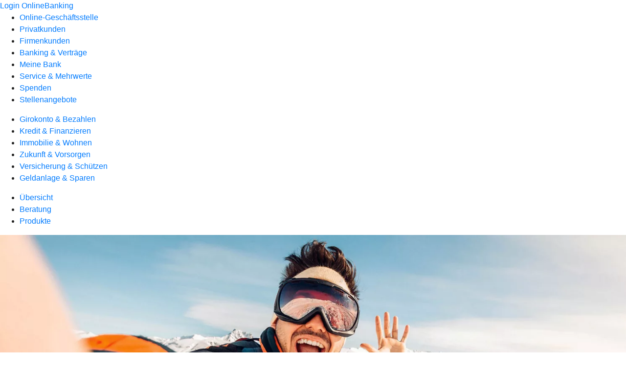

--- FILE ---
content_type: text/html
request_url: https://www.rb-lauf.de/privatkunden/versicherung-und-schuetzen/produkte/kranken-und-pflegeversicherung/auslandsreisekranken-versicherung-ruv.html
body_size: 190614
content:
<!DOCTYPE html><html lang="de-DE"><head><script type="text/javascript" src="/ruxitagentjs_ICA7NVfqrux_10325251017120750.js" data-dtconfig="rid=RID_982906959|rpid=1742315462|domain=rb-lauf.de|reportUrl=/rb_0133a78f-f5b1-4db1-823f-66ff76e5deae|uam=1|app=73333e4efdd05646|coo=1|owasp=1|featureHash=ICA7NVfqrux|rdnt=1|uxrgce=1|bp=3|cuc=j0no77zv|mel=100000|expw=1|dpvc=1|ssv=4|lastModification=1768344016534|tp=500,50,0|srbbv=2|agentUri=/ruxitagentjs_ICA7NVfqrux_10325251017120750.js"></script><meta charset="utf-8"><title>Auslandsreise-Krankenversicherung - Raiffeisen Spar Kreditbank</title><meta name="viewport" content="width=device-width,initial-scale=1"><meta name="portal_theme" content="1661_0"><meta name="domain" content=".rb-lauf.de"><meta property="og:description" name="description" content="Mit der Auslandsreise-Krankenversicherung der #VRNW_R+V# sind Sie jederzeit und überall rundum abgesichert, damit Sie Ihre Reise genießen können."><meta property="og:title" content="Auslandsreise-Krankenversicherung"><meta property="og:image" content="https://atruvia.scene7.com/is/image/atruvia/auslandsreise-krankenversicherung-ruv-ogt-1200x628?ts&#x3D;1764882126971"><meta name="google-site-verification" content="33WiuMTHsALQ3thVflLQxf97-Ge_G6U5_TDvIk48zQg"><link rel="canonical" href="https://www.rb-lauf.de/privatkunden/versicherung-und-schuetzen/produkte/kranken-und-pflegeversicherung/auslandsreisekranken-versicherung-ruv.html"><link rel="icon" href="https://atruvia.scene7.com/is/image/atruvia/favicon-9"><link rel="preload" href="/kf-theme/assets?f=assets/bundle_rel.css" type="text/css" as="style"><link rel="stylesheet" href="/kf-theme/assets?f=assets/bundle_rel.css" title="kf-theme-bundle"><link rel="preload" href="/kf-theme/assets?f=assets/1661_0.css&a=LIGHT" type="text/css" as="style"><link rel="stylesheet" href="/kf-theme/assets?f=assets/1661_0.css&a=LIGHT" type="text/css" id="theme-colors"><link rel="stylesheet" href="/styles.f3e8a5cbc7091186.css"><link rel="modulepreload" href="/serviceproxy/homepage-cms-renderer-ui/main.js" data-automation-id="cms-renderer-ultimate-script" async></head><body><hra-root data-build-tag="25.12.2" data-env="PROD" data-renderer="cms-renderer-ultimate"><header class="hp-header"><a href="/services_cloud/portal" class="hp-portal-link" target="_blank">Login OnlineBanking</a><hra-header-nav><section slot="header-navigation"><nav class="hp-navigation" aria-label="Navigation"><ul class="nav-primary"><li><a href="/ogs.html" aria-label="Online-Geschäftsstelle">Online-Geschäftsstelle</a></li><li class="active"><a href="/privatkunden.html" aria-label="Privatkunden">Privatkunden</a></li><li><a href="/firmenkunden.html" aria-label="Firmenkunden">Firmenkunden</a></li><li><a href="/banking-und-vertraege.html" aria-label="Banking &amp; Verträge">Banking &amp; Verträge</a></li><li><a href="/meine-bank.html" aria-label="Meine Bank">Meine Bank</a></li><li><a href="/service.html" aria-label="Service &amp; Mehrwerte">Service &amp; Mehrwerte</a></li><li><a href="/spenden.html" aria-label="Spenden">Spenden</a></li><li><a href="https://vr.mein-check-in.de/76061025/stellenangebote" aria-label="Stellenangebote">Stellenangebote</a></li></ul></nav><nav class="hp-navigation" aria-label="Zweite Navigationsebene"><ul class="nav-secondary"><li><a href="/privatkunden/girokonto-und-bezahlen.html" aria-label="Girokonto &amp; Bezahlen">Girokonto &amp; Bezahlen</a></li><li><a href="/privatkunden/kredit-und-finanzieren.html" aria-label="Kredit &amp; Finanzieren">Kredit &amp; Finanzieren</a></li><li><a href="/privatkunden/immobilie-und-wohnen.html" aria-label="Immobilie &amp; Wohnen">Immobilie &amp; Wohnen</a></li><li><a href="/privatkunden/zukunft-und-vorsorgen.html" aria-label="Zukunft &amp; Vorsorgen">Zukunft &amp; Vorsorgen</a></li><li class="active"><a href="/privatkunden/versicherung-und-schuetzen.html" aria-label="Versicherung &amp; Schützen">Versicherung &amp; Schützen</a></li><li><a href="/privatkunden/geldanlage-und-sparen.html" aria-label="Geldanlage &amp; Sparen">Geldanlage &amp; Sparen</a></li></ul></nav><nav class="hp-navigation" aria-label="Dritte Navigationsebene"><ul class="nav-third"><li><a href="/privatkunden/versicherung-und-schuetzen/uebersicht.html" aria-label="Übersicht">Übersicht</a></li><li><a href="/privatkunden/versicherung-und-schuetzen/beratung.html" aria-label="Beratung">Beratung</a></li><li class="active"><a href="/privatkunden/versicherung-und-schuetzen/produkte.html" aria-label="Produkte">Produkte</a></li></ul></nav></section></hra-header-nav></header><main class="hp-main"><section class="render-containerClasses-container-xl render-containerClasses-pr-0 render-containerClasses-pl-0 render-cmsid-parsys_opener render-component-web-okp-opener-gerade-schraeg render-darstellung-gerade" data-cta-resource-type="opener" data-render-containerclasses="container-xl pr-0 pl-0" data-render-cmsid="parsys_opener" data-render-component="okp-opener-gerade-schraeg" data-render-darstellung="gerade"><article><picture><source media="(max-width: 599px)" srcset="https://atruvia.scene7.com/is/image/atruvia/auslandsreise-krankenversicherung-ruv-opener-gerade-1920x768:3-2?wid=320&hei=2500&fit=constrain%2C1&dpr=off&network=on&bfc=on 320w, https://atruvia.scene7.com/is/image/atruvia/auslandsreise-krankenversicherung-ruv-opener-gerade-1920x768:3-2?wid=480&hei=2500&fit=constrain%2C1&dpr=off&network=on&bfc=on 480w, https://atruvia.scene7.com/is/image/atruvia/auslandsreise-krankenversicherung-ruv-opener-gerade-1920x768:3-2?wid=640&hei=2500&fit=constrain%2C1&dpr=off&network=on&bfc=on 640w, https://atruvia.scene7.com/is/image/atruvia/auslandsreise-krankenversicherung-ruv-opener-gerade-1920x768:3-2?wid=800&hei=2500&fit=constrain%2C1&dpr=off&network=on&bfc=on 800w, https://atruvia.scene7.com/is/image/atruvia/auslandsreise-krankenversicherung-ruv-opener-gerade-1920x768:3-2?wid=1000&hei=2500&fit=constrain%2C1&dpr=off&network=on&bfc=on 1000w, https://atruvia.scene7.com/is/image/atruvia/auslandsreise-krankenversicherung-ruv-opener-gerade-1920x768:3-2?wid=1200&hei=2500&fit=constrain%2C1&dpr=off&network=on&bfc=on 1200w, https://atruvia.scene7.com/is/image/atruvia/auslandsreise-krankenversicherung-ruv-opener-gerade-1920x768:3-2?wid=1400&hei=2500&fit=constrain%2C1&dpr=off&network=on&bfc=on 1400w" sizes="100vw"><source media="(min-width: 600px) and (max-width: 1023px)" srcset="https://atruvia.scene7.com/is/image/atruvia/auslandsreise-krankenversicherung-ruv-opener-gerade-1920x768:3-2?wid=640&hei=2500&fit=constrain%2C1&dpr=off&network=on&bfc=on 640w, https://atruvia.scene7.com/is/image/atruvia/auslandsreise-krankenversicherung-ruv-opener-gerade-1920x768:3-2?wid=768&hei=2500&fit=constrain%2C1&dpr=off&network=on&bfc=on 768w, https://atruvia.scene7.com/is/image/atruvia/auslandsreise-krankenversicherung-ruv-opener-gerade-1920x768:3-2?wid=900&hei=2500&fit=constrain%2C1&dpr=off&network=on&bfc=on 900w, https://atruvia.scene7.com/is/image/atruvia/auslandsreise-krankenversicherung-ruv-opener-gerade-1920x768:3-2?wid=1024&hei=2500&fit=constrain%2C1&dpr=off&network=on&bfc=on 1024w, https://atruvia.scene7.com/is/image/atruvia/auslandsreise-krankenversicherung-ruv-opener-gerade-1920x768:3-2?wid=1280&hei=2500&fit=constrain%2C1&dpr=off&network=on&bfc=on 1280w, https://atruvia.scene7.com/is/image/atruvia/auslandsreise-krankenversicherung-ruv-opener-gerade-1920x768:3-2?wid=1536&hei=2500&fit=constrain%2C1&dpr=off&network=on&bfc=on 1536w, https://atruvia.scene7.com/is/image/atruvia/auslandsreise-krankenversicherung-ruv-opener-gerade-1920x768:3-2?wid=1792&hei=2500&fit=constrain%2C1&dpr=off&network=on&bfc=on 1792w, https://atruvia.scene7.com/is/image/atruvia/auslandsreise-krankenversicherung-ruv-opener-gerade-1920x768:3-2?wid=2048&hei=2500&fit=constrain%2C1&dpr=off&network=on&bfc=on 2048w" sizes="100vw"><source media="(min-width: 1024px) and (max-width: 1199px)" srcset="https://atruvia.scene7.com/is/image/atruvia/auslandsreise-krankenversicherung-ruv-opener-gerade-1920x768:5-2?wid=1200&hei=2500&fit=constrain%2C1&dpr=off&network=on&bfc=on 1200w, https://atruvia.scene7.com/is/image/atruvia/auslandsreise-krankenversicherung-ruv-opener-gerade-1920x768:5-2?wid=1500&hei=2500&fit=constrain%2C1&dpr=off&network=on&bfc=on 1500w, https://atruvia.scene7.com/is/image/atruvia/auslandsreise-krankenversicherung-ruv-opener-gerade-1920x768:5-2?wid=1800&hei=2500&fit=constrain%2C1&dpr=off&network=on&bfc=on 1800w, https://atruvia.scene7.com/is/image/atruvia/auslandsreise-krankenversicherung-ruv-opener-gerade-1920x768:5-2?wid=2100&hei=2500&fit=constrain%2C1&dpr=off&network=on&bfc=on 2100w, https://atruvia.scene7.com/is/image/atruvia/auslandsreise-krankenversicherung-ruv-opener-gerade-1920x768:5-2?wid=2400&hei=2500&fit=constrain%2C1&dpr=off&network=on&bfc=on 2400w" sizes="100vw"><source media="(min-width: 1200px) and (max-width: 1491px)" srcset="https://atruvia.scene7.com/is/image/atruvia/auslandsreise-krankenversicherung-ruv-opener-gerade-1920x768:5-2?wid=1492&hei=2500&fit=constrain%2C1&dpr=off&network=on&bfc=on 1492w, https://atruvia.scene7.com/is/image/atruvia/auslandsreise-krankenversicherung-ruv-opener-gerade-1920x768:5-2?wid=1865&hei=2500&fit=constrain%2C1&dpr=off&network=on&bfc=on 1865w, https://atruvia.scene7.com/is/image/atruvia/auslandsreise-krankenversicherung-ruv-opener-gerade-1920x768:5-2?wid=2238&hei=2500&fit=constrain%2C1&dpr=off&network=on&bfc=on 2238w, https://atruvia.scene7.com/is/image/atruvia/auslandsreise-krankenversicherung-ruv-opener-gerade-1920x768:5-2?wid=2611&hei=2500&fit=constrain%2C1&dpr=off&network=on&bfc=on 2611w, https://atruvia.scene7.com/is/image/atruvia/auslandsreise-krankenversicherung-ruv-opener-gerade-1920x768:5-2?wid=2984&hei=2500&fit=constrain%2C1&dpr=off&network=on&bfc=on 2984w" sizes="100vw"><source media="(min-width: 1492px)" srcset="https://atruvia.scene7.com/is/image/atruvia/auslandsreise-krankenversicherung-ruv-opener-gerade-1920x768:5-2?wid=1492&hei=2500&fit=constrain%2C1&dpr=off&network=on&bfc=on 1492w, https://atruvia.scene7.com/is/image/atruvia/auslandsreise-krankenversicherung-ruv-opener-gerade-1920x768:5-2?wid=1865&hei=2500&fit=constrain%2C1&dpr=off&network=on&bfc=on 1865w, https://atruvia.scene7.com/is/image/atruvia/auslandsreise-krankenversicherung-ruv-opener-gerade-1920x768:5-2?wid=2238&hei=2500&fit=constrain%2C1&dpr=off&network=on&bfc=on 2238w, https://atruvia.scene7.com/is/image/atruvia/auslandsreise-krankenversicherung-ruv-opener-gerade-1920x768:5-2?wid=2611&hei=2500&fit=constrain%2C1&dpr=off&network=on&bfc=on 2611w, https://atruvia.scene7.com/is/image/atruvia/auslandsreise-krankenversicherung-ruv-opener-gerade-1920x768:5-2?wid=2984&hei=2500&fit=constrain%2C1&dpr=off&network=on&bfc=on 2984w" sizes="1492px"><img src="https://atruvia.scene7.com/is/image/atruvia/auslandsreise-krankenversicherung-ruv-opener-gerade-1920x768:3-2?wid&#x3D;320&amp;hei&#x3D;2500&amp;fit&#x3D;constrain%2C1&amp;dpr&#x3D;off&amp;network&#x3D;on&amp;bfc&#x3D;on" alt="" class="image opener-gerade-schraeg-image"></picture><img src="https://atruvia.scene7.com/is/content/atruvia/ruv-logo" alt="Logo der R+V" title="Logo der R+V" class="opener-gerade-schraeg-logo legacy"><header><div class="cms-text render-containerClasses-container-xl render-containerClasses-pr-0 render-containerClasses-pl-0"><h1 style="text-align:left">Auslandsreise-Krankenversicherung</h1><p style="text-align:left">Auch auf Reisen kann mal was passieren. Oft ist ein Arztbesuch im Ausland aber sehr teuer, denn die gesetzliche Krankenversicherung übernimmt nicht in jedem Land die Behandlungskosten. Und meist zahlt sie auch nur für Behandlungen, die im Reiseland als Standard gelten. Auch der Rücktransport nach Hause wird nicht von der gesetzlichen Krankenversicherung bezahlt. Mit der R+V-Auslandsreise-Krankenversicherung im Gepäck reisen Sie entspannt und bleiben im Ernstfall nicht auf den Arztkosten sitzen.</p></div></header></article></section><article class="render-containerClasses-container render-cmsid-parsys_stickybar render-component-web-okp-sticky-bar render-cta-true render-type-primary" data-cta-resource-type="stickybar" data-render-containerclasses="container" data-render-cmsid="parsys_stickybar" data-render-component="okp-sticky-bar" data-render-cta="true" data-render-type="primary"><nav><ul class="cms-list"><li class="render-tabid-parsys_layout_814694047_text">Vorteile</li><li class="render-tabid-parsys_layout_1703720564_text_406615411">Tarife</li><li class="render-tabid-parsys_layout_776670809_text_1167868061">Leistungen</li><li class="render-tabid-parsys_accordeon_905542791">FAQ</li></ul></nav><a href="/ogs/versicherung-schuetzen/rundv-auslandsreise-krankenversicherung-abschliessen.html" target="_self" title="Zur Weichenseite - selbes Fenster" tabindex="-1" class="cms-button render-containerClasses-container render-type-primary"><span class="cms-label">Jetzt abschließen</span></a></article><div class="render-containerClasses-container render-cmsid-parsys_layout_814694047 render-component-web-okp-layout render-topLevel-true render-backgroundColor-none render-layoutWidth-col-md render-direction-row render-flexClasses-justify-content-center render-flexClasses-align-items-start render-paddingStyle-padding-top-m render-paddingStyle-padding-right-none render-paddingStyle-padding-bottom-m render-paddingStyle-padding-left-none" data-cta-resource-type="layout" data-render-containerclasses="container" data-render-cmsid="parsys_layout_814694047" data-render-component="okp-layout" data-render-toplevel="true" data-render-backgroundcolor="none" data-render-layoutwidth="col-md" data-render-direction="row" data-render-flexclasses="justify-content-center align-items-start" data-render-paddingstyle="padding-top-m padding-right-none padding-bottom-m padding-left-none"><div class="render-layoutClasses-col-md-8 render-cmsid-parsys_layout_814694047_text render-component-web-okp-text" data-cta-resource-type="text" data-render-layoutclasses="col-md-8" data-render-cmsid="parsys_layout_814694047_text" data-render-component="okp-text"><h2 style="text-align:left">Ihre Vorteile<br></h2></div></div><div class="render-containerClasses-container render-cmsid-parsys_layout render-component-web-okp-layout render-topLevel-true render-backgroundColor-none render-layoutWidth-col-md render-direction-row render-flexClasses-justify-content-start render-flexClasses-align-items-stretch render-paddingStyle-padding-top-none render-paddingStyle-padding-right-none render-paddingStyle-padding-bottom-m render-paddingStyle-padding-left-none" data-cta-resource-type="layout" data-render-containerclasses="container" data-render-cmsid="parsys_layout" data-render-component="okp-layout" data-render-toplevel="true" data-render-backgroundcolor="none" data-render-layoutwidth="col-md" data-render-direction="row" data-render-flexclasses="justify-content-start align-items-stretch" data-render-paddingstyle="padding-top-none padding-right-none padding-bottom-m padding-left-none"><article class="render-layoutClasses-col-md render-cmsid-parsys_layout_featurebox render-component-web-okp-feature-box render-outline-false render-hintergrund-hell render-textAlign-center render-mediaType-pictogram render-variante-center" data-cta-resource-type="featurebox" data-render-layoutclasses="col-md" data-render-cmsid="parsys_layout_featurebox" data-render-component="okp-feature-box" data-render-outline="false" data-render-hintergrund="hell" data-render-textalign="center" data-render-mediatype="pictogram" data-render-variante="center"><figure><i class="cms-icon" hidden>pict_echtzeitueberweisung-ueberweisung-innerhalb-von-20-sek_96.svg</i></figure><h2 class="cms-title">Sofort weltweit versichert</h2></article><article class="render-layoutClasses-col-md render-cmsid-parsys_layout_featurebox_954631767 render-component-web-okp-feature-box render-outline-false render-hintergrund-hell render-textAlign-center render-mediaType-pictogram render-variante-center" data-cta-resource-type="featurebox" data-render-layoutclasses="col-md" data-render-cmsid="parsys_layout_featurebox_954631767" data-render-component="okp-feature-box" data-render-outline="false" data-render-hintergrund="hell" data-render-textalign="center" data-render-mediatype="pictogram" data-render-variante="center"><figure><i class="cms-icon" hidden>pict_basis-telefonbanking_96.svg</i></figure><h2 class="cms-title">24/7-Hotline für Fragen und Notrufe</h2></article><article class="render-layoutClasses-col-md render-cmsid-parsys_layout_featurebox_1854867106 render-component-web-okp-feature-box render-outline-false render-hintergrund-hell render-textAlign-center render-mediaType-pictogram render-variante-center" data-cta-resource-type="featurebox" data-render-layoutclasses="col-md" data-render-cmsid="parsys_layout_featurebox_1854867106" data-render-component="okp-feature-box" data-render-outline="false" data-render-hintergrund="hell" data-render-textalign="center" data-render-mediatype="pictogram" data-render-variante="center"><figure><i class="cms-icon" hidden>pict_basis-laptop_96.svg</i></figure><h2 class="cms-title">Direkt online abschließen</h2></article></div><div class="render-containerClasses-container render-cmsid-parsys_layout_1703720564 render-component-web-okp-layout render-topLevel-true render-backgroundColor-none render-layoutWidth-col-md render-direction-row render-flexClasses-justify-content-center render-flexClasses-align-items-start render-paddingStyle-padding-top-none render-paddingStyle-padding-right-none render-paddingStyle-padding-bottom-m render-paddingStyle-padding-left-none" data-cta-resource-type="layout" data-render-containerclasses="container" data-render-cmsid="parsys_layout_1703720564" data-render-component="okp-layout" data-render-toplevel="true" data-render-backgroundcolor="none" data-render-layoutwidth="col-md" data-render-direction="row" data-render-flexclasses="justify-content-center align-items-start" data-render-paddingstyle="padding-top-none padding-right-none padding-bottom-m padding-left-none"><div class="render-layoutClasses-col-md-8 render-cmsid-parsys_layout_1703720564_text_406615411 render-component-web-okp-text" data-cta-resource-type="text" data-render-layoutclasses="col-md-8" data-render-cmsid="parsys_layout_1703720564_text_406615411" data-render-component="okp-text"><h2 style="text-align:left">FernWeh-Tarife: Für Vielreisende und Spontanurlauber</h2></div><div class="render-layoutClasses-col-md-8 render-cmsid-parsys_layout_1703720564_text_201141616 render-component-web-okp-text" data-cta-resource-type="text" data-render-layoutclasses="col-md-8" data-render-cmsid="parsys_layout_1703720564_text_201141616" data-render-component="okp-text"><p>Egal, wie oft Sie unterwegs sind: Mit der Auslandsreise-Krankenversicherung der R+V sind Sie für die ersten 45 Tage jeder Reise versichert. Aber auch auf langen Reisen sind wir für Sie da. Verlängern Sie einfach mit einem Zusatzbeitrag die Versicherungsdauer auf bis zu 730 Tage.</p></div></div><div class="render-containerClasses-container render-cmsid-parsys_layout_1459886919 render-component-web-okp-layout render-topLevel-true render-backgroundColor-accent render-layoutWidth-col-md render-direction-row render-flexClasses-justify-content-center render-flexClasses-align-items-stretch render-classes-kf-bg render-paddingStyle-padding-top-m render-paddingStyle-padding-right-m render-paddingStyle-padding-bottom-m render-paddingStyle-padding-left-m" data-cta-resource-type="layout" data-render-containerclasses="container" data-render-cmsid="parsys_layout_1459886919" data-render-component="okp-layout" data-render-toplevel="true" data-render-backgroundcolor="accent" data-render-layoutwidth="col-md" data-render-direction="row" data-render-flexclasses="justify-content-center align-items-stretch" data-render-classes="kf-bg" data-render-paddingstyle="padding-top-m padding-right-m padding-bottom-m padding-left-m"><article class="render-layoutClasses-col-md-4 render-cmsid-parsys_layout_1459886919_featurebox_1246592816 render-component-web-okp-feature-box render-outline-false render-hintergrund-hell render-textAlign-center render-mediaType-bild render-variante-left" data-cta-resource-type="featurebox" data-render-layoutclasses="col-md-4" data-render-cmsid="parsys_layout_1459886919_featurebox_1246592816" data-render-component="okp-feature-box" data-render-outline="false" data-render-hintergrund="hell" data-render-textalign="center" data-render-mediatype="bild" data-render-variante="left"><img src="https://atruvia.scene7.com/is/content/atruvia/illu_silhouette-gender-neutral_duotone-1" alt="Illustration einer Person" title="Illustration einer Person" class="cms-image legacy"><h2 class="cms-title">FernWeh für Einzelpersonen (U-64)</h2><div class="cms-text render-layoutClasses-col-md-4"><p>Reisende bis einschließlich 64 Jahre sind für 10,80 Euro pro Jahr abgesichert. Für Reisen, die länger als 45 Tage dauern, sprechen Sie bitte mit Ihrer Beraterin oder Ihrem Berater.</p></div></article><article class="render-layoutClasses-col-md-4 render-cmsid-parsys_layout_1459886919_featurebox_1222627685 render-component-web-okp-feature-box render-outline-false render-hintergrund-hell render-textAlign-center render-mediaType-bild render-variante-left" data-cta-resource-type="featurebox" data-render-layoutclasses="col-md-4" data-render-cmsid="parsys_layout_1459886919_featurebox_1222627685" data-render-component="okp-feature-box" data-render-outline="false" data-render-hintergrund="hell" data-render-textalign="center" data-render-mediatype="bild" data-render-variante="left"><img src="https://atruvia.scene7.com/is/content/atruvia/illu_silhouette-gender-neutral_duotone-1" alt="Illustration einer Person" title="Illustration einer Person" class="cms-image legacy"><h2 class="cms-title">FernWeh für Einzelpersonen (Ü-64)</h2><div class="cms-text render-layoutClasses-col-md-4"><p>Reisende ab 65 Jahre sind für 46,80 Euro pro Jahr abgesichert. Für Reisen, die länger als 45 Tage dauern, sprechen Sie bitte mit Ihrer Beraterin oder Ihrem Berater.</p></div></article><article class="render-layoutClasses-col-md-4 render-cmsid-parsys_layout_1459886919_featurebox render-component-web-okp-feature-box render-outline-false render-hintergrund-hell render-textAlign-center render-mediaType-bild render-variante-left" data-cta-resource-type="featurebox" data-render-layoutclasses="col-md-4" data-render-cmsid="parsys_layout_1459886919_featurebox" data-render-component="okp-feature-box" data-render-outline="false" data-render-hintergrund="hell" data-render-textalign="center" data-render-mediatype="bild" data-render-variante="left"><img src="https://atruvia.scene7.com/is/content/atruvia/illu_familie-mit-kinder-m_duotone-1" alt="Illustration einer Familie mit zwei Kindern" title="Illustration einer Familie mit zwei Kindern" class="cms-image legacy"><h2 class="cms-title">FernWeh für Familien</h2><div class="cms-text render-layoutClasses-col-md-4"><p>Schützen Sie sich und Ihre Familie für 22,80 Euro pro Jahr. Voraussetzung: Alle Versicherten leben unter einem Dach und Ihre Kinder sind unter 25 Jahre alt.</p></div></article></div><div class="render-containerClasses-container render-cmsid-parsys_layout_776670809 render-component-web-okp-layout render-topLevel-true render-backgroundColor-none render-layoutWidth-col-md render-direction-row render-flexClasses-justify-content-center render-flexClasses-align-items-start render-paddingStyle-padding-top-l render-paddingStyle-padding-right-none render-paddingStyle-padding-bottom-m render-paddingStyle-padding-left-none" data-cta-resource-type="layout" data-render-containerclasses="container" data-render-cmsid="parsys_layout_776670809" data-render-component="okp-layout" data-render-toplevel="true" data-render-backgroundcolor="none" data-render-layoutwidth="col-md" data-render-direction="row" data-render-flexclasses="justify-content-center align-items-start" data-render-paddingstyle="padding-top-l padding-right-none padding-bottom-m padding-left-none"><div class="render-layoutClasses-col-md-8 render-cmsid-parsys_layout_776670809_text_1167868061 render-component-web-okp-text" data-cta-resource-type="text" data-render-layoutclasses="col-md-8" data-render-cmsid="parsys_layout_776670809_text_1167868061" data-render-component="okp-text"><h2 style="text-align:left">Leistungen im Überblick</h2></div></div><section class="render-containerClasses-container render-cmsid-parsys_karussel render-component-web-okp-karussell render-rolling-true render-hideVisibility-false render-hideBullets-true render-count-1" data-cta-resource-type="karussel" data-render-containerclasses="container" data-render-cmsid="parsys_karussel" data-render-component="okp-karussell" data-render-rolling="true" data-render-hidevisibility="false" data-render-hidebullets="true" data-render-count="1">&#8249;<ul><li><article class="render-cmsid-parsys_karussel_featurebox render-component-web-okp-feature-box render-outline-true render-hintergrund-hell render-textAlign-center render-mediaType-icon render-variante-left" data-cta-resource-type="featurebox" data-render-cmsid="parsys_karussel_featurebox" data-render-component="okp-feature-box" data-render-outline="true" data-render-hintergrund="hell" data-render-textalign="center" data-render-mediatype="icon" data-render-variante="left"><figure><i class="cms-icon" hidden>ic_handschlag_96</i></figure><h2 class="cms-title">Ambulante Behandlung</h2><div class="cms-text"><p>Vollständige Kostenübernahme, auch für die Behandlung von Schwangerschaftskomplikationen oder Fehl- und Frühgeburten</p></div></article></li><li><article class="render-cmsid-parsys_karussel_featurebox_1606257122 render-component-web-okp-feature-box render-outline-true render-hintergrund-hell render-textAlign-center render-mediaType-icon render-variante-left" data-cta-resource-type="featurebox" data-render-cmsid="parsys_karussel_featurebox_1606257122" data-render-component="okp-feature-box" data-render-outline="true" data-render-hintergrund="hell" data-render-textalign="center" data-render-mediatype="icon" data-render-variante="left"><figure><i class="cms-icon" hidden>ic_hochhaus_96</i></figure><h2 class="cms-title">Stationäre Behandlung</h2><div class="cms-text"><p>Vollständige Kostenübernahme oder ein Ersatzkrankenhaustagegeld von 40 Euro pro Tag</p></div></article></li><li><article class="render-cmsid-parsys_karussel_featurebox_1539709344 render-component-web-okp-feature-box render-outline-true render-hintergrund-hell render-textAlign-center render-mediaType-icon render-variante-left" data-cta-resource-type="featurebox" data-render-cmsid="parsys_karussel_featurebox_1539709344" data-render-component="okp-feature-box" data-render-outline="true" data-render-hintergrund="hell" data-render-textalign="center" data-render-mediatype="icon" data-render-variante="left"><figure><i class="cms-icon" hidden>ic_familie_mit_kind_96</i></figure><h2 class="cms-title">Zusätzliche Unterbringung</h2><div class="cms-text"><p>Vollständige Übernahme der zusätzlichen Kosten für die Unterbringung von Eltern oder Kindern</p></div></article></li><li><article class="render-cmsid-parsys_karussel_featurebox_153970934_813324660 render-component-web-okp-feature-box render-outline-true render-hintergrund-hell render-textAlign-center render-mediaType-icon render-variante-left" data-cta-resource-type="featurebox" data-render-cmsid="parsys_karussel_featurebox_153970934_813324660" data-render-component="okp-feature-box" data-render-outline="true" data-render-hintergrund="hell" data-render-textalign="center" data-render-mediatype="icon" data-render-variante="left"><figure><i class="cms-icon" hidden>ic_schutzschild_mit_haken_96</i></figure><h2 class="cms-title">Zahnärztliche Behandlung</h2><div class="cms-text"><p>Vollständige Kostenübernahme für schmerzstillende Behandlungen, Füllungen, sowie Reparaturen von Zahnersatz und Kurzzeitprovisorien</p></div></article></li><li><article class="render-cmsid-parsys_karussel_featurebox_153970934_791040168 render-component-web-okp-feature-box render-outline-true render-hintergrund-hell render-textAlign-center render-mediaType-icon render-variante-left" data-cta-resource-type="featurebox" data-render-cmsid="parsys_karussel_featurebox_153970934_791040168" data-render-component="okp-feature-box" data-render-outline="true" data-render-hintergrund="hell" data-render-textalign="center" data-render-mediatype="icon" data-render-variante="left"><figure><i class="cms-icon" hidden>ic_flugzeug_96</i></figure><h2 class="cms-title">Krankenrücktransport nach Deutschland</h2><div class="cms-text"><p>Vollständige Kostenübernahme, wenn der Transport medizinisch sinnvoll ist.  Die Kosten für eine Begleitperson werden übernommen, wenn eine Begleitung medizinisch notwendig ist.</p></div></article></li><li><article class="render-cmsid-parsys_karussel_featurebox_153970934_675858869 render-component-web-okp-feature-box render-outline-true render-hintergrund-hell render-textAlign-center render-mediaType-icon render-variante-left" data-cta-resource-type="featurebox" data-render-cmsid="parsys_karussel_featurebox_153970934_675858869" data-render-component="okp-feature-box" data-render-outline="true" data-render-hintergrund="hell" data-render-textalign="center" data-render-mediatype="icon" data-render-variante="left"><figure><i class="cms-icon" hidden>ic_lieferwagen_96</i></figure><h2 class="cms-title">Transport im Ausland</h2><div class="cms-text"><p>Vollständige Kostenübernahme für den ersten medizinisch notwendigen Transport zum nächsten Krankenhaus, zur nächsten Notfallärztin oder zum nächsten Notfallarzt. Zusätzlich erhalten Sie bis zu 100 Euro für den Transport zurück zur Unterkunft.</p></div></article></li><li><article class="render-cmsid-parsys_karussel_featurebox_153970934_923582062 render-component-web-okp-feature-box render-outline-true render-hintergrund-hell render-textAlign-center render-mediaType-icon render-variante-left" data-cta-resource-type="featurebox" data-render-cmsid="parsys_karussel_featurebox_153970934_923582062" data-render-component="okp-feature-box" data-render-outline="true" data-render-hintergrund="hell" data-render-textalign="center" data-render-mediatype="icon" data-render-variante="left"><figure><i class="cms-icon" hidden>ic_schutzschild_mit_haken_96</i></figure><h2 class="cms-title">Überführung und Bestattung</h2><div class="cms-text"><p>Vollständige Übernahme aller notwendigen Kosten durch Ihre Auslandsreise-Krankenversicherung. Als notwendig gelten Kosten, die unmittelbar mit der Überführung der verstorbenen Person nach Deutschland oder mit der Beisetzung am Sterbeort zusammenhängen.</p></div></article></li><li><article class="render-cmsid-parsys_karussel_featurebox_153970934_927606450 render-component-web-okp-feature-box render-outline-true render-hintergrund-hell render-textAlign-center render-mediaType-icon render-variante-left" data-cta-resource-type="featurebox" data-render-cmsid="parsys_karussel_featurebox_153970934_927606450" data-render-component="okp-feature-box" data-render-outline="true" data-render-hintergrund="hell" data-render-textalign="center" data-render-mediatype="icon" data-render-variante="left"><figure><i class="cms-icon" hidden>ic_schutzschild_mit_haken_96</i></figure><h2 class="cms-title">Arznei-, Heil- und Verbandmittel</h2><div class="cms-text"><p>Vollständige Kostenübernahme, wenn die Arznei-, Heil- und Verbandmittel ärztlich verordnet sind</p></div></article></li><li><article class="render-cmsid-parsys_karussel_featurebox_153970934 render-component-web-okp-feature-box render-outline-true render-hintergrund-hell render-textAlign-center render-mediaType-icon render-variante-left" data-cta-resource-type="featurebox" data-render-cmsid="parsys_karussel_featurebox_153970934" data-render-component="okp-feature-box" data-render-outline="true" data-render-hintergrund="hell" data-render-textalign="center" data-render-mediatype="icon" data-render-variante="left"><figure><i class="cms-icon" hidden>ic_rollstuhl_96</i></figure><h2 class="cms-title">Hilfsmittel</h2><div class="cms-text"><p>Vollständige Kostenübernahme, wenn die Hilfsmittel ärztlich verordnet und während Ihrer Reise das erste Mal nötig sind. Ausnahmen sind Sehhilfen und Hörgeräte.</p></div></article></li></ul>&#62;</section><article class="render-containerClasses-container render-cmsid-parsys_accordeon_1147420750 render-component-web-okp-akkordeon render-backgroundColor-keine render-variante-linksbuendig render-box-innerhalb" data-cta-resource-type="accordeon" data-render-containerclasses="container" data-render-cmsid="parsys_accordeon_1147420750" data-render-component="okp-akkordeon" data-render-backgroundcolor="keine" data-render-variante="linksbuendig" data-render-box="innerhalb"><h2 class="cms-header">Weltweit sicher unterwegs – ein paar Beispiele</h2><div class="render-cmsid-parsys_accordeon_1147420750_tab render-component-web-okp-akkordeon-tab render-expanded-false render-box-innerhalb" data-cta-resource-type="accordeontab" data-render-cmsid="parsys_accordeon_1147420750_tab" data-render-component="okp-akkordeon-tab" data-render-expanded="false"><details><summary class="cms-title">Beim Wandern gestolpert</summary><ul class="cms-list"><li class="cms-list-item"><div class="render-cmsid-parsys_accordeon_1147420750_tab_text render-component-web-okp-text" data-cta-resource-type="text" data-render-cmsid="parsys_accordeon_1147420750_tab_text" data-render-component="okp-text"><p>Im Wanderurlaub in Norwegen stolperte Michaela L. Die Folge: Ein Bänderriss. Dank der R+V-Auslandsreise-Krankenversicherung gab es aber kein böses Erwachen nach dem Urlaub. Michaela L. wurde ins nächste Krankenhaus transportiert und versorgt. Zwar musste Sie den Rest ihres Urlaubs im Ferienhaus verbringen, doch konnte sie sich sorgenfrei erholen, denn die Behandlungskosten übernahm die R+V vollständig.</p></div></li></ul></details></div><div class="render-cmsid-parsys_accordeon_1147420750_accordeontab render-component-web-okp-akkordeon-tab render-expanded-false render-box-innerhalb" data-cta-resource-type="accordeontab" data-render-cmsid="parsys_accordeon_1147420750_accordeontab" data-render-component="okp-akkordeon-tab" data-render-expanded="false"><details><summary class="cms-title">Am Strand gestürzt</summary><ul class="cms-list"><li class="cms-list-item"><div class="render-cmsid-parsys_accordeon_1147420750_accordeontab_text render-component-web-okp-text" data-cta-resource-type="text" data-render-cmsid="parsys_accordeon_1147420750_accordeontab_text" data-render-component="okp-text"><p>Der Urlaubsspaß in der Brandung am italienischen Strand endete für Familie R. im Krankenhaus. Eine Welle riss ihren Sohn beim Spielen von den Füßen und der Junge verletzte sich beim Sturz am Kopf. Zum Glück war Familie R. mit der R+V-Auslandsreise-Krankenversicherung passend geschützt. Die Platzwunde wurde ärztlich versorgt und genäht. Die R+V übernahm die Kosten.</p></div></li></ul></details></div><div class="render-cmsid-parsys_accordeon_1147420750_accordeontab_1436669232 render-component-web-okp-akkordeon-tab render-expanded-false render-box-innerhalb" data-cta-resource-type="accordeontab" data-render-cmsid="parsys_accordeon_1147420750_accordeontab_1436669232" data-render-component="okp-akkordeon-tab" data-render-expanded="false"><details><summary class="cms-title">Kräftig zugebissen</summary><ul class="cms-list"><li class="cms-list-item"><div class="render-cmsid-parsys_accordeon_1147420750_accordeontab_1436669232_text render-component-web-okp-text" data-cta-resource-type="text" data-render-cmsid="parsys_accordeon_1147420750_accordeontab_1436669232_text" data-render-component="okp-text"><p>Eine kulinarische Spezialität des Urlaubslands wurde Martin V. zum Verhängnis. Er biss auf einen Kern und seine Zahnbrücke hielt dem Druck nicht stand. Doch das Problem war schnell behoben: Ein Zahnarzt stabilisierte die Brücke und Martin V. konnte seinen Urlaub auch in kulinarischer Hinsicht weiter genießen. Die Kosten für die Reparatur musste er dank der R+V-Auslandsreise-Krankenversicherung nicht selbst tragen.  </p></div></li></ul></details></div></article><div class="render-containerClasses-container render-cmsid-parsys_layout_719563669 render-component-web-okp-layout render-topLevel-true render-backgroundColor-accent render-layoutWidth-col-md render-direction-row render-flexClasses-justify-content-center render-flexClasses-align-items-start render-classes-kf-bg render-paddingStyle-padding-top-m render-paddingStyle-padding-right-m render-paddingStyle-padding-bottom-m render-paddingStyle-padding-left-m" data-cta-resource-type="layout" data-render-containerclasses="container" data-render-cmsid="parsys_layout_719563669" data-render-component="okp-layout" data-render-toplevel="true" data-render-backgroundcolor="accent" data-render-layoutwidth="col-md" data-render-direction="row" data-render-flexclasses="justify-content-center align-items-start" data-render-classes="kf-bg" data-render-paddingstyle="padding-top-m padding-right-m padding-bottom-m padding-left-m"><section class="render-layoutClasses-col-md-8 render-cmsid-parsys_layout_719563669_teaser5050 render-component-web-okp-teaser-50-50 render-backgroundColor-keine render-type-secondary render-position-pos-right" data-cta-resource-type="teaser5050" data-render-layoutclasses="col-md-8" data-render-cmsid="parsys_layout_719563669_teaser5050" data-render-component="okp-teaser-50-50" data-render-position="pos-right" data-render-backgroundcolor="keine" data-render-type="secondary"><article><picture><source media="(max-width: 599px)" srcset="https://atruvia.scene7.com/is/image/atruvia/auslandsreisekrankenversicherung-arzt-ruv-bild-960x640:3-2?wid=320&hei=2500&fit=constrain%2C1&dpr=off&network=on&bfc=on 320w, https://atruvia.scene7.com/is/image/atruvia/auslandsreisekrankenversicherung-arzt-ruv-bild-960x640:3-2?wid=480&hei=2500&fit=constrain%2C1&dpr=off&network=on&bfc=on 480w, https://atruvia.scene7.com/is/image/atruvia/auslandsreisekrankenversicherung-arzt-ruv-bild-960x640:3-2?wid=640&hei=2500&fit=constrain%2C1&dpr=off&network=on&bfc=on 640w, https://atruvia.scene7.com/is/image/atruvia/auslandsreisekrankenversicherung-arzt-ruv-bild-960x640:3-2?wid=800&hei=2500&fit=constrain%2C1&dpr=off&network=on&bfc=on 800w, https://atruvia.scene7.com/is/image/atruvia/auslandsreisekrankenversicherung-arzt-ruv-bild-960x640:3-2?wid=1000&hei=2500&fit=constrain%2C1&dpr=off&network=on&bfc=on 1000w, https://atruvia.scene7.com/is/image/atruvia/auslandsreisekrankenversicherung-arzt-ruv-bild-960x640:3-2?wid=1200&hei=2500&fit=constrain%2C1&dpr=off&network=on&bfc=on 1200w, https://atruvia.scene7.com/is/image/atruvia/auslandsreisekrankenversicherung-arzt-ruv-bild-960x640:3-2?wid=1400&hei=2500&fit=constrain%2C1&dpr=off&network=on&bfc=on 1400w" sizes="100vw"><source media="(min-width: 600px) and (max-width: 1023px)" srcset="https://atruvia.scene7.com/is/image/atruvia/auslandsreisekrankenversicherung-arzt-ruv-bild-960x640:3-2?wid=640&hei=2500&fit=constrain%2C1&dpr=off&network=on&bfc=on 640w, https://atruvia.scene7.com/is/image/atruvia/auslandsreisekrankenversicherung-arzt-ruv-bild-960x640:3-2?wid=768&hei=2500&fit=constrain%2C1&dpr=off&network=on&bfc=on 768w, https://atruvia.scene7.com/is/image/atruvia/auslandsreisekrankenversicherung-arzt-ruv-bild-960x640:3-2?wid=900&hei=2500&fit=constrain%2C1&dpr=off&network=on&bfc=on 900w, https://atruvia.scene7.com/is/image/atruvia/auslandsreisekrankenversicherung-arzt-ruv-bild-960x640:3-2?wid=1024&hei=2500&fit=constrain%2C1&dpr=off&network=on&bfc=on 1024w, https://atruvia.scene7.com/is/image/atruvia/auslandsreisekrankenversicherung-arzt-ruv-bild-960x640:3-2?wid=1280&hei=2500&fit=constrain%2C1&dpr=off&network=on&bfc=on 1280w, https://atruvia.scene7.com/is/image/atruvia/auslandsreisekrankenversicherung-arzt-ruv-bild-960x640:3-2?wid=1536&hei=2500&fit=constrain%2C1&dpr=off&network=on&bfc=on 1536w, https://atruvia.scene7.com/is/image/atruvia/auslandsreisekrankenversicherung-arzt-ruv-bild-960x640:3-2?wid=1792&hei=2500&fit=constrain%2C1&dpr=off&network=on&bfc=on 1792w, https://atruvia.scene7.com/is/image/atruvia/auslandsreisekrankenversicherung-arzt-ruv-bild-960x640:3-2?wid=2048&hei=2500&fit=constrain%2C1&dpr=off&network=on&bfc=on 2048w" sizes="50vw"><source media="(min-width: 1024px) and (max-width: 1199px)" srcset="https://atruvia.scene7.com/is/image/atruvia/auslandsreisekrankenversicherung-arzt-ruv-bild-960x640:3-2?wid=600&hei=2500&fit=constrain%2C1&dpr=off&network=on&bfc=on 600w, https://atruvia.scene7.com/is/image/atruvia/auslandsreisekrankenversicherung-arzt-ruv-bild-960x640:3-2?wid=1200&hei=2500&fit=constrain%2C1&dpr=off&network=on&bfc=on 1200w, https://atruvia.scene7.com/is/image/atruvia/auslandsreisekrankenversicherung-arzt-ruv-bild-960x640:3-2?wid=1500&hei=2500&fit=constrain%2C1&dpr=off&network=on&bfc=on 1500w, https://atruvia.scene7.com/is/image/atruvia/auslandsreisekrankenversicherung-arzt-ruv-bild-960x640:3-2?wid=1800&hei=2500&fit=constrain%2C1&dpr=off&network=on&bfc=on 1800w, https://atruvia.scene7.com/is/image/atruvia/auslandsreisekrankenversicherung-arzt-ruv-bild-960x640:3-2?wid=2100&hei=2500&fit=constrain%2C1&dpr=off&network=on&bfc=on 2100w, https://atruvia.scene7.com/is/image/atruvia/auslandsreisekrankenversicherung-arzt-ruv-bild-960x640:3-2?wid=2400&hei=2500&fit=constrain%2C1&dpr=off&network=on&bfc=on 2400w" sizes="50vw"><source media="(min-width: 1200px) and (max-width: 1491px)" srcset="https://atruvia.scene7.com/is/image/atruvia/auslandsreisekrankenversicherung-arzt-ruv-bild-960x640:3-2?wid=746&hei=2500&fit=constrain%2C1&dpr=off&network=on&bfc=on 746w, https://atruvia.scene7.com/is/image/atruvia/auslandsreisekrankenversicherung-arzt-ruv-bild-960x640:3-2?wid=1120&hei=2500&fit=constrain%2C1&dpr=off&network=on&bfc=on 1120w, https://atruvia.scene7.com/is/image/atruvia/auslandsreisekrankenversicherung-arzt-ruv-bild-960x640:3-2?wid=1492&hei=2500&fit=constrain%2C1&dpr=off&network=on&bfc=on 1492w, https://atruvia.scene7.com/is/image/atruvia/auslandsreisekrankenversicherung-arzt-ruv-bild-960x640:3-2?wid=1865&hei=2500&fit=constrain%2C1&dpr=off&network=on&bfc=on 1865w, https://atruvia.scene7.com/is/image/atruvia/auslandsreisekrankenversicherung-arzt-ruv-bild-960x640:3-2?wid=2238&hei=2500&fit=constrain%2C1&dpr=off&network=on&bfc=on 2238w, https://atruvia.scene7.com/is/image/atruvia/auslandsreisekrankenversicherung-arzt-ruv-bild-960x640:3-2?wid=2611&hei=2500&fit=constrain%2C1&dpr=off&network=on&bfc=on 2611w, https://atruvia.scene7.com/is/image/atruvia/auslandsreisekrankenversicherung-arzt-ruv-bild-960x640:3-2?wid=2984&hei=2500&fit=constrain%2C1&dpr=off&network=on&bfc=on 2984w" sizes="50vw"><source media="(min-width: 1492px)" srcset="https://atruvia.scene7.com/is/image/atruvia/auslandsreisekrankenversicherung-arzt-ruv-bild-960x640:3-2?wid=746&hei=2500&fit=constrain%2C1&dpr=off&network=on&bfc=on 746w, https://atruvia.scene7.com/is/image/atruvia/auslandsreisekrankenversicherung-arzt-ruv-bild-960x640:3-2?wid=1120&hei=2500&fit=constrain%2C1&dpr=off&network=on&bfc=on 1120w, https://atruvia.scene7.com/is/image/atruvia/auslandsreisekrankenversicherung-arzt-ruv-bild-960x640:3-2?wid=1492&hei=2500&fit=constrain%2C1&dpr=off&network=on&bfc=on 1492w, https://atruvia.scene7.com/is/image/atruvia/auslandsreisekrankenversicherung-arzt-ruv-bild-960x640:3-2?wid=1865&hei=2500&fit=constrain%2C1&dpr=off&network=on&bfc=on 1865w, https://atruvia.scene7.com/is/image/atruvia/auslandsreisekrankenversicherung-arzt-ruv-bild-960x640:3-2?wid=2238&hei=2500&fit=constrain%2C1&dpr=off&network=on&bfc=on 2238w, https://atruvia.scene7.com/is/image/atruvia/auslandsreisekrankenversicherung-arzt-ruv-bild-960x640:3-2?wid=2611&hei=2500&fit=constrain%2C1&dpr=off&network=on&bfc=on 2611w, https://atruvia.scene7.com/is/image/atruvia/auslandsreisekrankenversicherung-arzt-ruv-bild-960x640:3-2?wid=2984&hei=2500&fit=constrain%2C1&dpr=off&network=on&bfc=on 2984w" sizes="746px"><img src="https://atruvia.scene7.com/is/image/atruvia/auslandsreisekrankenversicherung-arzt-ruv-bild-960x640:3-2?wid&#x3D;320&amp;hei&#x3D;2500&amp;fit&#x3D;constrain%2C1&amp;dpr&#x3D;off&amp;network&#x3D;on&amp;bfc&#x3D;on" alt="Blick von oben auf eine Großstadt" title="Blick von oben auf eine Großstadt"></picture><h2 class="cms-header">R+V Gesundheit</h2><div class="cms-text render-layoutClasses-col-md-8"><p>Reichen Sie Rechnungen von Ärztinnen und Ärzten, Rezepte und Belege auf digitalem Weg bei der R+V Krankenversicherung ein. Scannen Sie die Dokumente einfach mit dem Smartphone und laden Sie sie dann per App hoch.</p></div></article></section><div class="render-layoutClasses-col-md-8 render-cmsid-parsys_layout_719563669_layout render-component-web-okp-layout render-topLevel-false render-backgroundColor-none render-layoutWidth-col-md-8 render-direction-row render-flexClasses-justify-content-start render-flexClasses-align-items-stretch render-paddingStyle-padding-top-m render-paddingStyle-padding-right-none render-paddingStyle-padding-bottom-m render-paddingStyle-padding-left-none" data-cta-resource-type="layout" data-render-layoutclasses="col-md-8" data-render-cmsid="parsys_layout_719563669_layout" data-render-component="okp-layout" data-render-toplevel="false" data-render-backgroundcolor="none" data-render-layoutwidth="col-md-8" data-render-direction="row" data-render-flexclasses="justify-content-start align-items-stretch" data-render-paddingstyle="padding-top-m padding-right-none padding-bottom-m padding-left-none"><div class="render-layoutClasses-col-md render-cmsid-parsys_layout_719563669_layout_button_copy render-component-web-okp-button render-shape-default render-type-secondary render-noIcon-true" data-cta-resource-type="button" data-render-layoutclasses="col-md" data-render-cmsid="parsys_layout_719563669_layout_button_copy" data-render-component="okp-button" data-render-shape="default" data-render-type="secondary" data-render-noicon="true"><a href="https://apps.apple.com/de/app/r-v-gesundheit/id6478527420" target="_blank" title="Externer Link in den App-Store - neues Fenster" tabindex="-1" class="cms-button render-layoutClasses-col-md render-shape-default render-type-secondary" rel="nofollow noreferrer"><span class="cms-label">Jetzt für iOS herunterladen</span></a></div><div class="render-layoutClasses-col-md render-cmsid-parsys_layout_719563669_layout_button_copy_copy render-component-web-okp-button render-shape-default render-type-secondary render-noIcon-true" data-cta-resource-type="button" data-render-layoutclasses="col-md" data-render-cmsid="parsys_layout_719563669_layout_button_copy_copy" data-render-component="okp-button" data-render-shape="default" data-render-type="secondary" data-render-noicon="true"><a href="https://play.google.com/store/apps/details?id&#x3D;de.ruv.gesundheit&amp;pli&#x3D;1" target="_blank" title="Externer Link in den Google Play Store - neues Fenster" tabindex="-1" class="cms-button render-layoutClasses-col-md render-shape-default render-type-secondary" rel="nofollow noreferrer"><span class="cms-label">Jetzt für Android herunterladen</span></a></div></div></div><article class="render-containerClasses-container render-cmsid-parsys_accordeon_905542791 render-component-web-okp-akkordeon render-backgroundColor-keine render-variante-linksbuendig render-box-innerhalb" data-cta-resource-type="accordeon" data-render-containerclasses="container" data-render-cmsid="parsys_accordeon_905542791" data-render-component="okp-akkordeon" data-render-backgroundcolor="keine" data-render-variante="linksbuendig" data-render-box="innerhalb"><h2 class="cms-header">FAQ zur Auslandsreisekrankenversicherung</h2><div class="render-cmsid-parsys_accordeon_905542791_tab render-component-web-okp-akkordeon-tab render-expanded-false render-box-innerhalb" data-cta-resource-type="accordeontab" data-render-cmsid="parsys_accordeon_905542791_tab" data-render-component="okp-akkordeon-tab" data-render-expanded="false"><details><summary class="cms-title">Worauf muss ich achten, wenn ich eine Versicherungsleistung beantrage?</summary><ul class="cms-list"><li class="cms-list-item"><div class="render-cmsid-parsys_accordeon_905542791_tab_text render-component-web-okp-text" data-cta-resource-type="text" data-render-cmsid="parsys_accordeon_905542791_tab_text" data-render-component="okp-text"><p>Sammeln Sie alle Belege, die Sie bei ärztlichen Behandlungen bekommen, und achten Sie darauf, dass diese Daten draufstehen:</p><ul><li>Name und Anschrift der Ausstellerin oder des Ausstellers,</li><li>Ausstellungsdatum,</li><li>Vor- und Nachname sowie Geburtsdatum der Patientin oder des Patienten,</li><li>Diagnose (Krankheitsbezeichnung),</li><li>Beschreibung der ärztlichen Leistungen,</li><li>Kosten der ärztlichen Leistungen,</li><li>Datum, an dem die jeweilige Behandlung stattgefunden hat.<br></li></ul><p>Bei Arznei-, Heil- und Hilfsmitteln sind diese Dokumente und Angaben verpflichtend:</p><ul><li>Original-Rezept, auf dem die Art und Menge des Produkts steht,</li><li>Preis und Kaufdatum des Produkts,</li><li>Original-Quittung als Zahlungsbeleg.</li></ul><p>Auf einer Krankenhausrechnung müssen zusätzlich das Aufnahme- und Entlassungsdatum und eine Beschreibung der Leistungen vermerkt sein.<br></p></div></li><li class="cms-list-item"><div class="render-cmsid-parsys_accordeon_905542791_tab_button render-component-web-okp-button render-shape-default render-type-primary render-noIcon-true" data-cta-resource-type="button" data-render-cmsid="parsys_accordeon_905542791_tab_button" data-render-component="okp-button" data-render-shape="default" data-render-type="primary" data-render-noicon="true"><a href="" target="_blank" title="Link zum PDF-Download" tabindex="-1" class="cms-button render-shape-default render-type-primary" rel="nofollow noreferrer"><span class="cms-label">Erstattungsformular herunterladen</span></a></div></li></ul></details></div><div class="render-cmsid-parsys_accordeon_905542791_tab_copy render-component-web-okp-akkordeon-tab render-expanded-false render-box-innerhalb" data-cta-resource-type="accordeontab" data-render-cmsid="parsys_accordeon_905542791_tab_copy" data-render-component="okp-akkordeon-tab" data-render-expanded="false"><details><summary class="cms-title">Ist eine Auslandsreise-Krankenversicherung sinnvoll, wenn ich privat krankenversichert bin?</summary><ul class="cms-list"><li class="cms-list-item"><div class="render-cmsid-parsys_accordeon_905542791_tab_copy_text render-component-web-okp-text" data-cta-resource-type="text" data-render-cmsid="parsys_accordeon_905542791_tab_copy_text" data-render-component="okp-text"><p>Ja, auch für Privatversicherte kann eine Auslandsreise-Krankenversicherung sinnvoll sein. Denn die Tarife einer privaten Krankenversicherung decken nicht immer alle relevanten medizinische Leistungen im Ausland ab. Außerdem können Sie mit einer Auslandsreise-Krankenversicherung unter Umständen richtig Geld sparen, beispielsweise wenn Sie einen Selbstbehalt vereinbart haben oder wenn bei Ihnen die Möglichkeit einer Beitragsrückerstattung besteht.</p></div></li></ul></details></div><div class="render-cmsid-parsys_accordeon_905542791_tab_copy_612520544 render-component-web-okp-akkordeon-tab render-expanded-false render-box-innerhalb" data-cta-resource-type="accordeontab" data-render-cmsid="parsys_accordeon_905542791_tab_copy_612520544" data-render-component="okp-akkordeon-tab" data-render-expanded="false"><details><summary class="cms-title">An wen kann ich mich wenden, wenn im Ausland ein Notfall eintritt?</summary><ul class="cms-list"><li class="cms-list-item"><div class="render-cmsid-parsys_accordeon_905542791_tab_copy_612520544_text render-component-web-okp-text" data-cta-resource-type="text" data-render-cmsid="parsys_accordeon_905542791_tab_copy_612520544_text" data-render-component="okp-text"><p>Für den Notfall hat die R+V eine Hotline eingerichtet, die 24/7 für Sie da ist:</p><p>Telefon: +49 611 533-6290<br>Fax: +49 611 533-6400<br>E-Mail: gesundheit-weltweit@ruv.de</p></div></li></ul></details></div><div class="render-cmsid-parsys_accordeon_905542791_tab_copy_1817959164 render-component-web-okp-akkordeon-tab render-expanded-false render-box-innerhalb" data-cta-resource-type="accordeontab" data-render-cmsid="parsys_accordeon_905542791_tab_copy_1817959164" data-render-component="okp-akkordeon-tab" data-render-expanded="false"><details><summary class="cms-title">Welche Kosten übernimmt die R+V nicht?</summary><ul class="cms-list"><li class="cms-list-item"><div class="render-cmsid-parsys_accordeon_905542791_tab_copy_1817959164_text render-component-web-okp-text" data-cta-resource-type="text" data-render-cmsid="parsys_accordeon_905542791_tab_copy_1817959164_text" data-render-component="okp-text"><ul class="closed"><li>Behandlungen im Ausland, die ein Grund für die Reise waren</li><li>Behandlungen im Ausland, von denen bei Reiseantritt feststand, dass sie während des Auslandsaufenthalts stattfinden mussten. Sie erhalten die versicherten Leistungen, wenn Sie die Reise wegen des Todes einer oder eines Angehörigen unternehmen</li><li>Honorare für die Behandlungen durch Ehegatten, Lebensgefährten, Lebenspartner, Kinder, Eltern und Eigenbehandlungen</li><li>Erkrankungen oder Beschwerden, die vor Reisebeginn behandelt wurden und weiter behandlungsbedürftig sind</li><li>Sehhilfen, Hörgeräte, Versorgung mit Zahnersatz, Kieferorthopädie sowie Arznei-, Heilmittel und Hilfsmittel, die nicht von einer Ärztin oder einem Arzt verordnet wurden<br></li></ul></div></li></ul></details></div></article></main><aside><section slot="contact-widget"></section></aside><footer><section class="hp-footer-branch-locator"><a href="https://suche.geno-banken.de/#/?config.api_token&#x3D;3M75Bn5sWiFXVHxReLsiGzTB&amp;config.location_type&#x3D;bank&amp;filters.bank_code&#x3D;76061025&amp;config.layout_bank_code&#x3D;76061025&amp;config.autofit&#x3D;true&amp;config.template_override&#x3D;vrb" class="hp-footer-branch-locator" slot="branch-locator"></a></section><section class="hp-footer-social-links"><ul slot="social-media-links"><li class="ic_facebook_24"><a href="https://www.facebook.com/rblauf"></a></li><li class="ic_instagram_24"><a href="https://www.instagram.com/raiffeisenbank_lauf/"></a></li><li class="ic_xing_24"><a href="https://www.xing.com/pages/raiffeisen-spar-kreditbank-eg"></a></li></ul></section><section class="hp-footer-navigation"><hra-footer-nav><nav slot="footer-navigation" aria-label="Fußzeilennavigation"><ul class="nav-footer"><li><a href="/impressum.html" title="Impressum">Impressum</a></li><li><a href="/datenschutz.html" title="Datenschutz">Datenschutz</a></li><li><a href="/nutzungsbedingungen.html" title="Nutzungsbedingungen">Nutzungsbedingungen</a></li><li><a href="/rechtliche-hinweise.html" title="Rechtliche Hinweise">Rechtliche Hinweise</a></li><li><a href="/agb.html" title="AGB">AGB</a></li><li><a href="/barrierefreiheit.html" title="Barrierefreiheit">Barrierefreiheit</a></li></ul></nav></hra-footer-nav></section></footer></hra-root><script type="module" src="/runtime.aa1f25b2cd7a4bd5.js"></script><script type="module" src="/polyfills.e8d3e141fb580634.js"></script><script type="module" src="/main.891bb487cf66a444.js"></script><script type="application/json" data-automation-id="homepage-configuration-object">{"defaultLanguage":"de-DE","translations":[{"languageCode":"de-DE","loginButtonLabel":"Login OnlineBanking","searchBarLabel":"Filialsuche","title":"","suffix":"Raiffeisen Spar Kreditbank"}],"socialMediaLinks":[{"url":"https://www.facebook.com/rblauf","icon":"ic_facebook_24","title":""},{"url":"https://www.instagram.com/raiffeisenbank_lauf/","icon":"ic_instagram_24","title":""},{"url":"https://www.xing.com/pages/raiffeisen-spar-kreditbank-eg","icon":"ic_xing_24","title":""}],"googleVerify":"33WiuMTHsALQ3thVflLQxf97-Ge_G6U5_TDvIk48zQg","bingVerify":"","consentLayerOptionPersonal":true,"consentLayerOptionMarketing":true,"consentLayerOptionStatistic":true,"showSearchMenu":true,"showContactMenu":true,"searchFieldMode":"","branchSearchLink":"https://suche.geno-banken.de/#/?config.api_token=3M75Bn5sWiFXVHxReLsiGzTB&#x26;config.location_type=bank&#x26;filters.bank_code=76061025&#x26;config.layout_bank_code=76061025&#x26;config.autofit=true&#x26;config.template_override=vrb","branchSearchColorScheme":"vrb","showBranchSearchMenu":true}</script><script type="application/json" data-automation-id="homepage-content">{"statusCode":200,"contentPath":"/privatkunden/versicherung-und-schuetzen/produkte/kranken-und-pflegeversicherung/auslandsreisekranken-versicherung-ruv.html","error":{},"meta":{"language":"de-DE","title":"Auslandsreise-Krankenversicherung - Raiffeisen Spar Kreditbank","theme":"1661_0","googleVerify":"33WiuMTHsALQ3thVflLQxf97-Ge_G6U5_TDvIk48zQg","bingVerify":"","robots":"","canonical":"https://www.rb-lauf.de/privatkunden/versicherung-und-schuetzen/produkte/kranken-und-pflegeversicherung/auslandsreisekranken-versicherung-ruv.html","canonicalLink":"https://www.rb-lauf.de/privatkunden/versicherung-und-schuetzen/produkte/kranken-und-pflegeversicherung/auslandsreisekranken-versicherung-ruv.html","branchOverviewUrl":"https://geno-banken.de/#/?config.api_token=HFfYeuAyRt8GysVt6gQxXEP3&#x26;filters.bank_code=76061025&#x26;config.template_override=vrb","favicon":"https://atruvia.scene7.com/is/image/atruvia/favicon-9","ogTitle":"Auslandsreise-Krankenversicherung","ogDescription":"Rundumschutz bei Krankheit im Ausland","ogImage":"https://atruvia.scene7.com/is/image/atruvia/auslandsreise-krankenversicherung-ruv-ogt-1200x628?ts=1764882126971","ogLanguage":"de","description":"Mit der Auslandsreise-Krankenversicherung der #VRNW_R+V# sind Sie jederzeit und &#xFC;berall rundum abgesichert, damit Sie Ihre Reise genie&#xDF;en k&#xF6;nnen."},"main":{"type":"cmsContent","contentPath":"/privatkunden/versicherung-und-schuetzen/produkte/kranken-und-pflegeversicherung/auslandsreisekranken-versicherung-ruv.html","basePath":"/privatkunden/versicherung-und-schuetzen/produkte/kranken-und-pflegeversicherung/auslandsreisekranken-versicherung-ruv.html","subRouteQuery":"","title":"Auslandsreise-Krankenversicherung - Raiffeisen Spar Kreditbank","language":"de-DE","noindex":false,"nofollow":false,"description":"Mit der Auslandsreise-Krankenversicherung der #VRNW_R+V# sind Sie jederzeit und &#xFC;berall rundum abgesichert, damit Sie Ihre Reise genie&#xDF;en k&#xF6;nnen.","ogTitle":"Auslandsreise-Krankenversicherung","ogDescription":"Rundumschutz bei Krankheit im Ausland","ogImage":"https://atruvia.scene7.com/is/image/atruvia/auslandsreise-krankenversicherung-ruv-ogt-1200x628?ts=1764882126971","ogLanguage":"de","highlight":false,"header":{"navigation":[[{"title":"Online-Gesch&#xE4;ftsstelle","path":"/ogs.html","active":false},{"title":"Privatkunden","path":"/privatkunden.html","active":true},{"title":"Firmenkunden","path":"/firmenkunden.html","active":false},{"title":"Banking &#x26; Vertr&#xE4;ge","path":"/banking-und-vertraege.html","active":false},{"title":"Meine Bank","path":"/meine-bank.html","active":false},{"title":"Service &#x26; Mehrwerte","path":"/service.html","active":false},{"title":"Spenden","path":"/spenden.html","active":false},{"title":"Stellenangebote","path":"https://vr.mein-check-in.de/76061025/stellenangebote","active":false}],[{"title":"Girokonto &#x26; Bezahlen","path":"/privatkunden/girokonto-und-bezahlen.html","active":false},{"title":"Kredit &#x26; Finanzieren","path":"/privatkunden/kredit-und-finanzieren.html","active":false},{"title":"Immobilie &#x26; Wohnen","path":"/privatkunden/immobilie-und-wohnen.html","active":false},{"title":"Zukunft &#x26; Vorsorgen","path":"/privatkunden/zukunft-und-vorsorgen.html","active":false},{"title":"Versicherung &#x26; Sch&#xFC;tzen","path":"/privatkunden/versicherung-und-schuetzen.html","active":true},{"title":"Geldanlage &#x26; Sparen","path":"/privatkunden/geldanlage-und-sparen.html","active":false}],[{"title":"&#xDC;bersicht","path":"/privatkunden/versicherung-und-schuetzen/uebersicht.html","active":false},{"title":"Beratung","path":"/privatkunden/versicherung-und-schuetzen/beratung.html","active":false},{"title":"Produkte","path":"/privatkunden/versicherung-und-schuetzen/produkte.html","active":true}],[{"title":"Kranken- und Pflegeversicherung","path":"/privatkunden/versicherung-und-schuetzen/produkte/kranken-und-pflegeversicherung.html","active":true},{"title":"Sach-, Verm&#xF6;gensversicherung","path":"/privatkunden/versicherung-und-schuetzen/produkte/sach-vermoegensversicherung.html","active":false},{"title":" Kfz-Versicherung","path":"/privatkunden/versicherung-und-schuetzen/produkte/kfz-versicherung.html","active":false},{"title":" Einkommen und Familie","path":"/privatkunden/versicherung-und-schuetzen/produkte/einkommen-familie.html","active":false}],[{"title":"Auslandsreisekranken-Versicherung (R+V)","path":"/privatkunden/versicherung-und-schuetzen/produkte/kranken-und-pflegeversicherung/auslandsreisekranken-versicherung-ruv.html","active":true},{"title":"Pflegezusatzversicherung (R+V)","path":"/privatkunden/versicherung-und-schuetzen/produkte/kranken-und-pflegeversicherung/pflegezusatzversicherung-ruv.html","active":false},{"title":"Zahnzusatzversicherung (R+V)","path":"/privatkunden/versicherung-und-schuetzen/produkte/kranken-und-pflegeversicherung/zahnzusatzversicherung-ruv.html","active":false},{"title":"Krankentagegeld (R+V)","path":"/privatkunden/versicherung-und-schuetzen/produkte/kranken-und-pflegeversicherung/krankentagegeld-ruv.html","active":false},{"title":"Private Krankenversicherung f&#xFC;r Beamtinnen und Beamte (R+V)","path":"/privatkunden/versicherung-und-schuetzen/produkte/kranken-und-pflegeversicherung/private-krankenversicherung-fuer-beamte-ruv.html","active":false},{"title":"Gesetzliche Krankenversicherung (R+V und BKK)","path":"/privatkunden/versicherung-und-schuetzen/produkte/kranken-und-pflegeversicherung/gesetzliche-krankenversicherung-ruv-bkk.html","active":false},{"title":"Private Krankenversicherung (R+V)","path":"/privatkunden/versicherung-und-schuetzen/produkte/kranken-und-pflegeversicherung/private-krankenversicherung-ruv.html","active":false},{"title":"Pflege F&#xF6;rderBahr (R+V)","path":"/privatkunden/versicherung-und-schuetzen/produkte/kranken-und-pflegeversicherung/pflege-foerderbahr-ruv.html","active":false}]]},"footer":{"navigation":[{"title":"Impressum","path":"/impressum.html","active":false},{"title":"Datenschutz","path":"/datenschutz.html","active":false},{"title":"Nutzungsbedingungen","path":"/nutzungsbedingungen.html","active":false},{"title":"Rechtliche Hinweise","path":"/rechtliche-hinweise.html","active":false},{"title":"AGB","path":"/agb.html","active":false},{"title":"Barrierefreiheit","path":"/barrierefreiheit.html","active":false}]},"payload":{"navigationtitle":"Auslandsreise-Krankenversicherung","oglanguage":"de","keywords":["auslandsreisekranken","ruv"],"contentId":"_WB_1_18a24b16-88b2-43d5-b44f-be8db0e85051","description":"Mit der Auslandsreise-Krankenversicherung der #VRNW_R+V# sind Sie jederzeit und &#xFC;berall rundum abgesichert, damit Sie Ihre Reise genie&#xDF;en k&#xF6;nnen.","ogtitle":"Auslandsreise-Krankenversicherung","title":"Auslandsreise-Krankenversicherung","tags":[{"name":"webBank VR-Networld : Kanal&#xFC;bergreifend / DiVe-Tags / Privatkunden / Versicherungen PK (Verteilerseite) / Krankenversicherung PK (Verteilerseite) / Auslandsreisekrankenversicherung PK","tag":"vrnw:cp_0/dive/privatkunden/versicherungen/krankenversicherung/auslandsreisekranken"},{"name":"webBank VR-Networld : Kanal&#xFC;bergreifend / Unternehmen / R+V","tag":"vrnw:cp_0/unternehmen/ruv"}],":items":{"parsys":{":items":{"layout":{"backgroundColor":"none","cmsid":"parsys_layout","classes":"","containerClasses":"container","flexClasses":"justify-content-start align-items-stretch","layoutWidth":"col-md",":items":{"featurebox_954631767":{"outline":false,"cmsid":"parsys_layout_featurebox_954631767","titletype":"h2","layoutClasses":"col-md",":type":"webcenter/vertriebsplattform/components/web/okp/featurebox","variante":"zentriert","grafik":"Pictogramm","link":{"nofollow":false,"external":false,"noreferrer":false,"target":"_self"},"unterueberschrift":"","hintergrund":"hell","title":"24/7-Hotline f&#xFC;r Fragen und Notrufe","picto":"pict_basis-telefonbanking_96.svg"},"featurebox":{"outline":false,"cmsid":"parsys_layout_featurebox","titletype":"h2","layoutClasses":"col-md",":type":"webcenter/vertriebsplattform/components/web/okp/featurebox","variante":"zentriert","grafik":"Pictogramm","link":{"nofollow":false,"external":false,"noreferrer":false,"target":"_self"},"unterueberschrift":"","hintergrund":"hell","title":"Sofort weltweit versichert","picto":"pict_echtzeitueberweisung-ueberweisung-innerhalb-von-20-sek_96.svg"},"featurebox_1854867106":{"outline":false,"cmsid":"parsys_layout_featurebox_1854867106","titletype":"h2","layoutClasses":"col-md",":type":"webcenter/vertriebsplattform/components/web/okp/featurebox","variante":"zentriert","grafik":"Pictogramm","link":{"nofollow":false,"external":false,"noreferrer":false,"target":"_self"},"unterueberschrift":"","hintergrund":"hell","title":"Direkt online abschlie&#xDF;en","picto":"pict_basis-laptop_96.svg"}},"selfAlign":"","layoutClasses":"",":type":"webcenter/vertriebsplattform/components/web/okp/layout",":itemsOrder":["featurebox","featurebox_954631767","featurebox_1854867106"],"topLevel":true,"direction":"row","paddingStyle":"padding:0px 0px 40px 0px;"},"layout_814694047":{"backgroundColor":"none","cmsid":"parsys_layout_814694047","classes":"","containerClasses":"container","flexClasses":"justify-content-center align-items-start","layoutWidth":"col-md",":items":{"text":{"cmsid":"parsys_layout_814694047_text","layoutClasses":"col-md-8",":type":"webcenter/vertriebsplattform/components/web/okp/text","sticky":"Vorteile","text":"&#x3C;h2 style=\"text-align: left;\"&#x3E;Ihre Vorteile&#x3C;br&#x3E;\r\n&#x3C;/h2&#x3E;\r\n"}},"selfAlign":"","layoutClasses":"",":type":"webcenter/vertriebsplattform/components/web/okp/layout",":itemsOrder":["text"],"topLevel":true,"direction":"row","paddingStyle":"padding:40px 0px 40px 0px;"},"opener":{"image":{"reference":"https://atruvia.scene7.com/is/image/atruvia/auslandsreise-krankenversicherung-ruv-opener-gerade-1920x768?ts=1765380675673",":type":"foundation/components/image","width":1920,"dm":true,"title":"R+V Auslandsreise-Krankenversicherung","type":"JPEG","transparent":false,"height":768},"hasMobileImage":false,"cmsid":"parsys_opener","imageMobile":{":type":"foundation/components/image","dm":false,"transparent":false},"layoutClasses":"",":type":"webcenter/vertriebsplattform/components/web/okp/opener","darstellung":"gerade","containerClasses":"container-xl pr-0 pl-0","logo":{"reference":"https://atruvia.scene7.com/is/content/atruvia/ruv-logo?ts=1765380675678",":type":"foundation/components/image","alt":"Logo der R+V","dm":true,"title":"Logo der R+V","transparent":false},"text":"&#x3C;h1 style=\"text-align: left;\"&#x3E;Auslandsreise-Krankenversicherung&#x3C;/h1&#x3E;\r\n&#x3C;p style=\"text-align: left;\"&#x3E;Auch auf Reisen kann mal was passieren. Oft ist ein Arztbesuch im Ausland aber sehr teuer, denn die gesetzliche Krankenversicherung &#xFC;bernimmt nicht in jedem Land die Behandlungskosten. Und meist zahlt sie auch nur f&#xFC;r Behandlungen, die im Reiseland als Standard gelten. Auch der R&#xFC;cktransport nach Hause wird nicht von der gesetzlichen Krankenversicherung bezahlt. Mit der R+V-Auslandsreise-Krankenversicherung im Gep&#xE4;ck reisen Sie entspannt und bleiben im Ernstfall nicht auf den Arztkosten sitzen.&#x3C;/p&#x3E;\r\n"},"layout_1703720564":{"backgroundColor":"none","cmsid":"parsys_layout_1703720564","classes":"","containerClasses":"container","flexClasses":"justify-content-center align-items-start","layoutWidth":"col-md",":items":{"text_406615411":{"cmsid":"parsys_layout_1703720564_text_406615411","layoutClasses":"col-md-8",":type":"webcenter/vertriebsplattform/components/web/okp/text","sticky":"Tarife","text":"&#x3C;h2 style=\"text-align: left;\"&#x3E;FernWeh-Tarife: F&#xFC;r Vielreisende und Spontanurlauber&#x3C;/h2&#x3E;\r\n"},"text_201141616":{"cmsid":"parsys_layout_1703720564_text_201141616","layoutClasses":"col-md-8",":type":"webcenter/vertriebsplattform/components/web/okp/text","text":"&#x3C;p&#x3E;Egal, wie oft Sie unterwegs sind: Mit der Auslandsreise-Krankenversicherung der&#x26;nbsp;R+V sind Sie f&#xFC;r die ersten 45 Tage jeder Reise versichert. Aber auch auf langen Reisen sind wir f&#xFC;r Sie da. Verl&#xE4;ngern Sie einfach mit einem Zusatzbeitrag die Versicherungsdauer auf bis zu 730 Tage.&#x3C;/p&#x3E;\r\n"}},"selfAlign":"","layoutClasses":"",":type":"webcenter/vertriebsplattform/components/web/okp/layout",":itemsOrder":["text_406615411","text_201141616"],"topLevel":true,"direction":"row","paddingStyle":"padding:0px 0px 40px 0px;"},"layout_719563669":{"backgroundColor":"accent","cmsid":"parsys_layout_719563669","classes":"kf-bg","containerClasses":"container","flexClasses":"justify-content-center align-items-start","layoutWidth":"col-md",":items":{"layout":{"backgroundColor":"none","cmsid":"parsys_layout_719563669_layout","classes":"","flexClasses":"justify-content-start align-items-stretch","layoutWidth":"col-md-8",":items":{"button_copy_copy":{"cmsid":"parsys_layout_719563669_layout_button_copy_copy","layoutClasses":"col-md",":type":"webcenter/vertriebsplattform/components/web/okp/button","shape":"default","link":{"nofollow":true,"external":false,"noreferrer":true,"title":"Externer Link in den Google Play Store - neues Fenster","url":"https://play.google.com/store/apps/details?id=de.ruv.gesundheit&#x26;pli=1","target":"_blank"},"icon":"","position":"","type":"secondary","title":"Jetzt f&#xFC;r Android herunterladen"},"button_copy":{"cmsid":"parsys_layout_719563669_layout_button_copy","layoutClasses":"col-md",":type":"webcenter/vertriebsplattform/components/web/okp/button","shape":"default","link":{"nofollow":true,"external":false,"noreferrer":true,"title":"Externer Link in den App-Store - neues Fenster","url":"https://apps.apple.com/de/app/r-v-gesundheit/id6478527420","target":"_blank"},"icon":"","position":"","type":"secondary","title":"Jetzt f&#xFC;r iOS herunterladen"}},"selfAlign":"","layoutClasses":"col-md-8",":type":"webcenter/vertriebsplattform/components/web/okp/layout",":itemsOrder":["button_copy","button_copy_copy"],"topLevel":false,"direction":"row","paddingStyle":"padding:40px 0px 40px 0px;"},"teaser5050":{"image":{"reference":"https://atruvia.scene7.com/is/image/atruvia/auslandsreisekrankenversicherung-arzt-ruv-bild-960x640?ts=1765380676431",":type":"foundation/components/image","alt":"Blick von oben auf eine Gro&#xDF;stadt","width":960,"dm":true,"title":"Blick von oben auf eine Gro&#xDF;stadt","type":"JPEG","transparent":false,"height":640},"backgroundColor":"keine","cmsid":"parsys_layout_719563669_teaser5050","layoutClasses":"col-md-8",":type":"webcenter/vertriebsplattform/components/web/okp/teaser5050","ueberschriftsart":"h2","ueberschrift":"R+V Gesundheit","link":{"nofollow":false,"external":false,"noreferrer":false,"target":"_blank"},"text":"&#x3C;p&#x3E;Reichen Sie Rechnungen von &#xC4;rztinnen und &#xC4;rzten, Rezepte und Belege auf digitalem Weg bei der R+V Krankenversicherung ein. Scannen Sie die Dokumente einfach mit dem Smartphone und laden Sie sie dann per App hoch.&#x3C;/p&#x3E;\r\n","position":"pos_right","verlinkung2":false,"type":"secondary"}},"selfAlign":"","layoutClasses":"",":type":"webcenter/vertriebsplattform/components/web/okp/layout",":itemsOrder":["teaser5050","layout"],"topLevel":true,"direction":"row","paddingStyle":"padding:40px 40px 40px 40px;"},"layout_1459886919":{"backgroundColor":"accent","cmsid":"parsys_layout_1459886919","classes":"kf-bg","containerClasses":"container","flexClasses":"justify-content-center align-items-stretch","layoutWidth":"col-md",":items":{"featurebox_1246592816":{"image":{"reference":"https://atruvia.scene7.com/is/content/atruvia/illu_silhouette-gender-neutral_duotone-1?ts=1765380675902",":type":"foundation/components/image","alt":"Illustration einer Person","dm":true,"title":"Illustration einer Person","transparent":false},"outline":false,"cmsid":"parsys_layout_1459886919_featurebox_1246592816","titletype":"h2","layoutClasses":"col-md-4",":type":"webcenter/vertriebsplattform/components/web/okp/featurebox","variante":"linksbuendig","grafik":"Bild","link":{"nofollow":false,"external":false,"noreferrer":false,"target":"_blank"},"hintergrund":"hell","text":"&#x3C;p&#x3E;Reisende bis einschlie&#xDF;lich 64 Jahre sind f&#xFC;r 10,80 Euro pro Jahr abgesichert. F&#xFC;r Reisen, die l&#xE4;nger als 45 Tage dauern, sprechen Sie bitte mit Ihrer Beraterin oder Ihrem Berater.&#x3C;/p&#x3E;\r\n","title":"FernWeh f&#xFC;r Einzelpersonen (U-64)"},"featurebox":{"image":{"reference":"https://atruvia.scene7.com/is/content/atruvia/illu_familie-mit-kinder-m_duotone-1?ts=1765380675968",":type":"foundation/components/image","alt":"Illustration einer Familie mit zwei Kindern","dm":true,"title":"Illustration einer Familie mit zwei Kindern","transparent":false},"outline":false,"cmsid":"parsys_layout_1459886919_featurebox","titletype":"h2","layoutClasses":"col-md-4",":type":"webcenter/vertriebsplattform/components/web/okp/featurebox","variante":"linksbuendig","grafik":"Bild","link":{"nofollow":false,"external":false,"noreferrer":false,"target":"_self"},"hintergrund":"hell","text":"&#x3C;p&#x3E;Sch&#xFC;tzen Sie sich und Ihre Familie f&#xFC;r 22,80 Euro pro Jahr. Voraussetzung: Alle Versicherten leben unter einem Dach und Ihre Kinder sind unter 25 Jahre alt.&#x3C;/p&#x3E;\r\n","title":"FernWeh f&#xFC;r Familien"},"featurebox_1222627685":{"image":{"reference":"https://atruvia.scene7.com/is/content/atruvia/illu_silhouette-gender-neutral_duotone-1?ts=1765380675935",":type":"foundation/components/image","alt":"Illustration einer Person","dm":true,"title":"Illustration einer Person","transparent":false},"outline":false,"cmsid":"parsys_layout_1459886919_featurebox_1222627685","titletype":"h2","layoutClasses":"col-md-4",":type":"webcenter/vertriebsplattform/components/web/okp/featurebox","variante":"linksbuendig","grafik":"Bild","link":{"nofollow":false,"external":false,"noreferrer":false,"target":"_blank"},"hintergrund":"hell","text":"&#x3C;p&#x3E;Reisende ab 65 Jahre sind f&#xFC;r 46,80 Euro pro Jahr abgesichert. F&#xFC;r Reisen, die l&#xE4;nger als 45 Tage dauern, sprechen Sie bitte mit Ihrer Beraterin oder Ihrem Berater.&#x3C;/p&#x3E;\r\n","title":"FernWeh f&#xFC;r Einzelpersonen (&#xDC;-64)"}},"selfAlign":"","layoutClasses":"",":type":"webcenter/vertriebsplattform/components/web/okp/layout",":itemsOrder":["featurebox_1246592816","featurebox_1222627685","featurebox"],"topLevel":true,"direction":"row","paddingStyle":"padding:40px 40px 40px 40px;"},"layout_776670809":{"backgroundColor":"none","cmsid":"parsys_layout_776670809","classes":"","containerClasses":"container","flexClasses":"justify-content-center align-items-start","layoutWidth":"col-md",":items":{"text_1167868061":{"cmsid":"parsys_layout_776670809_text_1167868061","layoutClasses":"col-md-8",":type":"webcenter/vertriebsplattform/components/web/okp/text","sticky":"Leistungen","text":"&#x3C;h2 style=\"text-align: left;\"&#x3E;Leistungen im &#xDC;berblick&#x3C;/h2&#x3E;\r\n"}},"selfAlign":"","layoutClasses":"",":type":"webcenter/vertriebsplattform/components/web/okp/layout",":itemsOrder":["text_1167868061"],"topLevel":true,"direction":"row","paddingStyle":"padding:64px 0px 40px 0px;"},"karussel":{":items":{"featurebox":{"outline":true,"cmsid":"parsys_karussel_featurebox","titletype":"h2","layoutClasses":"",":type":"webcenter/vertriebsplattform/components/web/okp/featurebox","variante":"linksbuendig","grafik":"Icon","icon":"ic_handschlag_96","link":{"nofollow":false,"external":false,"noreferrer":false,"target":"_self"},"hintergrund":"hell","text":"&#x3C;p&#x3E;Vollst&#xE4;ndige Kosten&#xFC;bernahme, auch f&#xFC;r die Behandlung von Schwangerschaftskomplikationen oder Fehl- und Fr&#xFC;hgeburten&#x3C;/p&#x3E;\r\n","title":"Ambulante Behandlung"},"featurebox_153970934":{"outline":true,"cmsid":"parsys_karussel_featurebox_153970934","titletype":"h2","layoutClasses":"",":type":"webcenter/vertriebsplattform/components/web/okp/featurebox","variante":"linksbuendig","grafik":"Icon","icon":"ic_rollstuhl_96","link":{"nofollow":false,"external":false,"noreferrer":false,"target":"_self"},"hintergrund":"hell","text":"&#x3C;p&#x3E;Vollst&#xE4;ndige Kosten&#xFC;bernahme, wenn die Hilfsmittel &#xE4;rztlich verordnet und w&#xE4;hrend Ihrer Reise das erste Mal n&#xF6;tig sind. Ausnahmen sind Sehhilfen und H&#xF6;rger&#xE4;te.&#x3C;/p&#x3E;\r\n","title":"Hilfsmittel"},"featurebox_153970934_923582062":{"outline":true,"cmsid":"parsys_karussel_featurebox_153970934_923582062","titletype":"h2","layoutClasses":"",":type":"webcenter/vertriebsplattform/components/web/okp/featurebox","variante":"linksbuendig","grafik":"Icon","icon":"ic_schutzschild_mit_haken_96","link":{"nofollow":false,"external":false,"noreferrer":false,"target":"_self"},"hintergrund":"hell","text":"&#x3C;p&#x3E;Vollst&#xE4;ndige &#xDC;bernahme aller notwendigen Kosten durch Ihre Auslandsreise-Krankenversicherung. Als notwendig gelten Kosten, die unmittelbar mit der &#xDC;berf&#xFC;hrung der verstorbenen Person nach Deutschland oder mit der Beisetzung am Sterbeort zusammenh&#xE4;ngen.&#x3C;/p&#x3E;\r\n","title":"&#xDC;berf&#xFC;hrung und Bestattung"},"featurebox_1606257122":{"outline":true,"cmsid":"parsys_karussel_featurebox_1606257122","titletype":"h2","layoutClasses":"",":type":"webcenter/vertriebsplattform/components/web/okp/featurebox","variante":"linksbuendig","grafik":"Icon","icon":"ic_hochhaus_96","link":{"nofollow":false,"external":false,"noreferrer":false,"target":"_self"},"hintergrund":"hell","text":"&#x3C;p&#x3E;Vollst&#xE4;ndige Kosten&#xFC;bernahme oder ein Ersatzkrankenhaustagegeld von 40 Euro pro Tag&#x3C;/p&#x3E;\r\n","title":"Station&#xE4;re Behandlung"},"featurebox_153970934_791040168":{"outline":true,"cmsid":"parsys_karussel_featurebox_153970934_791040168","titletype":"h2","layoutClasses":"",":type":"webcenter/vertriebsplattform/components/web/okp/featurebox","variante":"linksbuendig","grafik":"Icon","icon":"ic_flugzeug_96","link":{"nofollow":false,"external":false,"noreferrer":false,"target":"_self"},"hintergrund":"hell","text":"&#x3C;p&#x3E;Vollst&#xE4;ndige Kosten&#xFC;bernahme, wenn der Transport medizinisch sinnvoll ist.&#xA0; Die Kosten f&#xFC;r eine Begleitperson werden &#xFC;bernommen, wenn eine Begleitung medizinisch notwendig ist.&#x3C;/p&#x3E;\r\n","title":"Krankenr&#xFC;cktransport nach Deutschland"},"featurebox_153970934_813324660":{"outline":true,"cmsid":"parsys_karussel_featurebox_153970934_813324660","titletype":"h2","layoutClasses":"",":type":"webcenter/vertriebsplattform/components/web/okp/featurebox","variante":"linksbuendig","grafik":"Icon","icon":"ic_schutzschild_mit_haken_96","link":{"nofollow":false,"external":false,"noreferrer":false,"target":"_self"},"hintergrund":"hell","text":"&#x3C;p&#x3E;Vollst&#xE4;ndige Kosten&#xFC;bernahme f&#xFC;r schmerzstillende Behandlungen, F&#xFC;llungen, sowie Reparaturen von Zahnersatz und Kurzzeitprovisorien&#x3C;/p&#x3E;\r\n","title":"Zahn&#xE4;rztliche Behandlung"},"featurebox_153970934_675858869":{"outline":true,"cmsid":"parsys_karussel_featurebox_153970934_675858869","titletype":"h2","layoutClasses":"",":type":"webcenter/vertriebsplattform/components/web/okp/featurebox","variante":"linksbuendig","grafik":"Icon","icon":"ic_lieferwagen_96","link":{"nofollow":false,"external":false,"noreferrer":false,"target":"_self"},"hintergrund":"hell","text":"&#x3C;p&#x3E;Vollst&#xE4;ndige Kosten&#xFC;bernahme f&#xFC;r den ersten medizinisch notwendigen Transport zum n&#xE4;chsten Krankenhaus, zur n&#xE4;chsten Notfall&#xE4;rztin oder zum n&#xE4;chsten Notfallarzt. Zus&#xE4;tzlich erhalten Sie bis zu 100 Euro f&#xFC;r den Transport zur&#xFC;ck zur Unterkunft.&#x3C;/p&#x3E;\r\n","title":"Transport im Ausland"},"featurebox_1539709344":{"outline":true,"cmsid":"parsys_karussel_featurebox_1539709344","titletype":"h2","layoutClasses":"",":type":"webcenter/vertriebsplattform/components/web/okp/featurebox","variante":"linksbuendig","grafik":"Icon","icon":"ic_familie_mit_kind_96","link":{"nofollow":false,"external":false,"noreferrer":false,"target":"_self"},"hintergrund":"hell","text":"&#x3C;p&#x3E;Vollst&#xE4;ndige &#xDC;bernahme der zus&#xE4;tzlichen Kosten f&#xFC;r die Unterbringung von Eltern oder Kindern&#x3C;/p&#x3E;\r\n","title":"Zus&#xE4;tzliche Unterbringung"},"featurebox_153970934_927606450":{"outline":true,"cmsid":"parsys_karussel_featurebox_153970934_927606450","titletype":"h2","layoutClasses":"",":type":"webcenter/vertriebsplattform/components/web/okp/featurebox","variante":"linksbuendig","grafik":"Icon","icon":"ic_schutzschild_mit_haken_96","link":{"nofollow":false,"external":false,"noreferrer":false,"target":"_self"},"hintergrund":"hell","text":"&#x3C;p&#x3E;Vollst&#xE4;ndige Kosten&#xFC;bernahme, wenn die Arznei-, Heil- und Verbandmittel &#xE4;rztlich verordnet sind&#x3C;/p&#x3E;\r\n","title":"Arznei-, Heil- und Verbandmittel"}},"rolling":true,"cmsid":"parsys_karussel","layoutClasses":"",":type":"webcenter/vertriebsplattform/components/web/okp/karussel","pager":"none",":itemsOrder":["featurebox","featurebox_1606257122","featurebox_1539709344","featurebox_153970934_813324660","featurebox_153970934_791040168","featurebox_153970934_675858869","featurebox_153970934_923582062","featurebox_153970934_927606450","featurebox_153970934"],"containerClasses":"container","hideVisibility":false,"headertype":"h2","hideBullets":true},"stickybar":{"cta":true,"cmsid":"parsys_stickybar","layoutClasses":"",":type":"webcenter/vertriebsplattform/components/web/okp/stickybar","containerClasses":"container","link":{"nofollow":false,"external":false,"noreferrer":false,"title":"Zur Weichenseite - selbes Fenster","url":"/ogs/versicherung-schuetzen/rundv-auslandsreise-krankenversicherung-abschliessen.html","target":"_self"},"tabs":[{"id":"parsys_layout_814694047_text","title":"Vorteile"},{"id":"parsys_layout_1703720564_text_406615411","title":"Tarife"},{"id":"parsys_layout_776670809_text_1167868061","title":"Leistungen"},{"id":"parsys_accordeon_905542791","title":"FAQ"}],"type":"primary","title":"Jetzt abschlie&#xDF;en"},"accordeon_1147420750":{":items":{"accordeontab":{":items":{"text":{"cmsid":"parsys_accordeon_1147420750_accordeontab_text","layoutClasses":"",":type":"webcenter/vertriebsplattform/components/web/okp/text","text":"&#x3C;p&#x3E;Der Urlaubsspa&#xDF; in der Brandung am italienischen Strand endete f&#xFC;r Familie R. im Krankenhaus. Eine Welle riss ihren Sohn beim Spielen von den F&#xFC;&#xDF;en und der Junge verletzte sich beim Sturz am Kopf. Zum Gl&#xFC;ck war Familie R. mit der R+V-Auslandsreise-Krankenversicherung passend gesch&#xFC;tzt. Die Platzwunde wurde &#xE4;rztlich versorgt und gen&#xE4;ht. Die&#x26;nbsp;R+V &#xFC;bernahm die Kosten.&#x3C;/p&#x3E;\r\n"}},"expanded":false,"cmsid":"parsys_accordeon_1147420750_accordeontab","layoutClasses":"",":type":"webcenter/vertriebsplattform/components/web/okp/accordeontab",":itemsOrder":["text"],"title":"Am Strand gest&#xFC;rzt"},"tab":{":items":{"text":{"cmsid":"parsys_accordeon_1147420750_tab_text","layoutClasses":"",":type":"webcenter/vertriebsplattform/components/web/okp/text","text":"&#x3C;p&#x3E;Im Wanderurlaub in Norwegen stolperte Michaela L. Die Folge: Ein B&#xE4;nderriss. Dank der R+V-Auslandsreise-Krankenversicherung gab es aber kein b&#xF6;ses Erwachen nach dem Urlaub. Michaela L. wurde ins n&#xE4;chste Krankenhaus transportiert und versorgt. Zwar musste Sie den Rest ihres Urlaubs im Ferienhaus verbringen, doch konnte sie sich sorgenfrei erholen, denn die Behandlungskosten &#xFC;bernahm die&#x26;nbsp;R+V vollst&#xE4;ndig.&#x3C;/p&#x3E;\r\n"}},"expanded":false,"cmsid":"parsys_accordeon_1147420750_tab","layoutClasses":"",":type":"webcenter/vertriebsplattform/components/web/okp/accordeontab",":itemsOrder":["text"],"title":"Beim Wandern gestolpert"},"accordeontab_1436669232":{":items":{"text":{"cmsid":"parsys_accordeon_1147420750_accordeontab_1436669232_text","layoutClasses":"",":type":"webcenter/vertriebsplattform/components/web/okp/text","text":"&#x3C;p&#x3E;Eine kulinarische Spezialit&#xE4;t des Urlaubslands wurde Martin V. zum Verh&#xE4;ngnis. Er biss auf einen Kern und seine Zahnbr&#xFC;cke hielt dem Druck nicht stand. Doch das Problem war schnell behoben: Ein Zahnarzt stabilisierte die Br&#xFC;cke und Martin V. konnte seinen Urlaub auch in kulinarischer Hinsicht weiter genie&#xDF;en. Die Kosten f&#xFC;r die Reparatur musste er dank der R+V-Auslandsreise-Krankenversicherung nicht selbst tragen.&#x26;nbsp;&#x26;nbsp;&#x3C;/p&#x3E;\r\n"}},"expanded":false,"cmsid":"parsys_accordeon_1147420750_accordeontab_1436669232","layoutClasses":"",":type":"webcenter/vertriebsplattform/components/web/okp/accordeontab",":itemsOrder":["text"],"title":"Kr&#xE4;ftig zugebissen"}},"backgroundColor":"keine","cmsid":"parsys_accordeon_1147420750","layoutClasses":"",":type":"webcenter/vertriebsplattform/components/web/okp/accordeon",":itemsOrder":["tab","accordeontab","accordeontab_1436669232"],"variante":"linksbuendig","containerClasses":"container","header":"Weltweit sicher unterwegs &#x2013; ein paar Beispiele","box":"innerhalb","headertype":"h2"},"accordeon_905542791":{":items":{"tab_copy_612520544":{":items":{"text":{"cmsid":"parsys_accordeon_905542791_tab_copy_612520544_text","layoutClasses":"",":type":"webcenter/vertriebsplattform/components/web/okp/text","text":"&#x3C;p&#x3E;F&#xFC;r den Notfall hat die&#x26;nbsp;R+V eine Hotline eingerichtet, die 24/7 f&#xFC;r Sie da ist:&#x3C;/p&#x3E;\r\n&#x3C;p&#x3E;Telefon: +49 611 533-6290&#x3C;br&#x3E;\r\nFax: +49 611 533-6400&#x3C;br&#x3E;\r\nE-Mail: gesundheit-weltweit@ruv.de&#x3C;/p&#x3E;\r\n"}},"expanded":false,"cmsid":"parsys_accordeon_905542791_tab_copy_612520544","layoutClasses":"",":type":"webcenter/vertriebsplattform/components/web/okp/accordeontab",":itemsOrder":["text"],"title":"An wen kann ich mich wenden, wenn im Ausland ein Notfall eintritt?"},"tab":{":items":{"button":{"cmsid":"parsys_accordeon_905542791_tab_button","layoutClasses":"",":type":"webcenter/vertriebsplattform/components/web/okp/button","shape":"default","link":{"nofollow":true,"external":false,"noreferrer":true,"title":"Link zum PDF-Download","target":"_blank"},"icon":"","position":"","type":"primary","title":"Erstattungsformular herunterladen"},"text":{"cmsid":"parsys_accordeon_905542791_tab_text","layoutClasses":"",":type":"webcenter/vertriebsplattform/components/web/okp/text","text":"&#x3C;p&#x3E;Sammeln Sie alle Belege, die Sie bei &#xE4;rztlichen Behandlungen bekommen, und achten Sie darauf, dass diese Daten draufstehen:&#x3C;/p&#x3E;\r\n&#x3C;ul&#x3E;\r\n&#x3C;li&#x3E;Name und Anschrift der Ausstellerin oder des Ausstellers,&#x3C;/li&#x3E;\r\n&#x3C;li&#x3E;Ausstellungsdatum,&#x3C;/li&#x3E;\r\n&#x3C;li&#x3E;Vor- und Nachname sowie Geburtsdatum der Patientin oder des Patienten,&#x3C;/li&#x3E;\r\n&#x3C;li&#x3E;Diagnose (Krankheitsbezeichnung),&#x3C;/li&#x3E;\r\n&#x3C;li&#x3E;Beschreibung der &#xE4;rztlichen Leistungen,&#x3C;/li&#x3E;\r\n&#x3C;li&#x3E;Kosten der &#xE4;rztlichen Leistungen,&#x3C;/li&#x3E;\r\n&#x3C;li&#x3E;Datum, an dem die jeweilige Behandlung stattgefunden hat.&#x3C;br&#x3E;\r\n&#x3C;/li&#x3E;\r\n&#x3C;/ul&#x3E;\r\n&#x3C;p&#x3E;Bei Arznei-, Heil- und Hilfsmitteln sind diese Dokumente und Angaben verpflichtend:&#x3C;/p&#x3E;\r\n&#x3C;ul&#x3E;\r\n&#x3C;li&#x3E;Original-Rezept, auf dem die Art und Menge des Produkts steht,&#x3C;/li&#x3E;\r\n&#x3C;li&#x3E;Preis und Kaufdatum des Produkts,&#x3C;/li&#x3E;\r\n&#x3C;li&#x3E;Original-Quittung als Zahlungsbeleg.&#x3C;/li&#x3E;\r\n&#x3C;/ul&#x3E;\r\n&#x3C;p&#x3E;Auf einer Krankenhausrechnung m&#xFC;ssen zus&#xE4;tzlich das Aufnahme- und Entlassungsdatum und eine Beschreibung der Leistungen vermerkt sein.&#x3C;br&#x3E;\r\n&#x3C;/p&#x3E;\r\n"}},"expanded":false,"cmsid":"parsys_accordeon_905542791_tab","layoutClasses":"",":type":"webcenter/vertriebsplattform/components/web/okp/accordeontab",":itemsOrder":["text","button"],"title":"Worauf muss ich achten, wenn ich eine Versicherungsleistung beantrage?"},"tab_copy":{":items":{"text":{"cmsid":"parsys_accordeon_905542791_tab_copy_text","layoutClasses":"",":type":"webcenter/vertriebsplattform/components/web/okp/text","text":"&#x3C;p&#x3E;Ja, auch f&#xFC;r Privatversicherte kann eine Auslandsreise-Krankenversicherung sinnvoll sein. Denn die Tarife einer privaten Krankenversicherung decken nicht immer alle relevanten medizinische Leistungen im Ausland ab. Au&#xDF;erdem k&#xF6;nnen Sie mit einer Auslandsreise-Krankenversicherung unter Umst&#xE4;nden richtig Geld sparen, beispielsweise wenn Sie einen Selbstbehalt vereinbart haben oder wenn bei Ihnen die M&#xF6;glichkeit einer Beitragsr&#xFC;ckerstattung besteht.&#x3C;/p&#x3E;\r\n"}},"expanded":false,"cmsid":"parsys_accordeon_905542791_tab_copy","layoutClasses":"",":type":"webcenter/vertriebsplattform/components/web/okp/accordeontab",":itemsOrder":["text"],"title":"Ist eine Auslandsreise-Krankenversicherung sinnvoll, wenn ich privat krankenversichert bin?"},"tab_copy_1817959164":{":items":{"text":{"cmsid":"parsys_accordeon_905542791_tab_copy_1817959164_text","layoutClasses":"",":type":"webcenter/vertriebsplattform/components/web/okp/text","text":"&#x3C;ul class=\"closed\"&#x3E;\r\n&#x3C;li&#x3E;Behandlungen im Ausland, die ein Grund f&#xFC;r die Reise waren&#x3C;/li&#x3E;\r\n&#x3C;li&#x3E;Behandlungen im Ausland, von denen bei Reiseantritt feststand, dass sie w&#xE4;hrend des Auslandsaufenthalts stattfinden mussten. Sie erhalten die versicherten Leistungen, wenn Sie die Reise wegen des Todes einer oder eines Angeh&#xF6;rigen unternehmen&#x3C;/li&#x3E;\r\n&#x3C;li&#x3E;Honorare f&#xFC;r die Behandlungen durch Ehegatten, Lebensgef&#xE4;hrten, Lebenspartner, Kinder, Eltern und Eigenbehandlungen&#x3C;/li&#x3E;\r\n&#x3C;li&#x3E;Erkrankungen oder Beschwerden, die vor Reisebeginn behandelt wurden und weiter behandlungsbed&#xFC;rftig sind&#x3C;/li&#x3E;\r\n&#x3C;li&#x3E;Sehhilfen, H&#xF6;rger&#xE4;te, Versorgung mit Zahnersatz, Kieferorthop&#xE4;die sowie Arznei-, Heilmittel und Hilfsmittel, die nicht von einer &#xC4;rztin oder einem Arzt verordnet wurden&#x3C;br&#x3E;\r\n&#x3C;/li&#x3E;\r\n&#x3C;/ul&#x3E;\r\n"}},"expanded":false,"cmsid":"parsys_accordeon_905542791_tab_copy_1817959164","layoutClasses":"",":type":"webcenter/vertriebsplattform/components/web/okp/accordeontab",":itemsOrder":["text"],"title":"Welche Kosten &#xFC;bernimmt die R+V nicht?"}},"backgroundColor":"keine","cmsid":"parsys_accordeon_905542791","layoutClasses":"",":type":"webcenter/vertriebsplattform/components/web/okp/accordeon",":itemsOrder":["tab","tab_copy","tab_copy_612520544","tab_copy_1817959164"],"variante":"linksbuendig","containerClasses":"container","sticky":"FAQ","header":"FAQ zur Auslandsreisekrankenversicherung","box":"innerhalb","headertype":"h2"}},":type":"webcenter/vertriebsplattform/components/parsys",":itemsOrder":["opener","stickybar","layout_814694047","layout","layout_1703720564","layout_1459886919","layout_776670809","karussel","accordeon_1147420750","layout_719563669","accordeon_905542791"]}},"path":"/content/f1661-0/vp_1/de/content/privatkunden/versicherungen/kranken-und-pflegeversicherung/auslandsreise-krankenversicherung-ruv","ogImageUrl":"https://atruvia.scene7.com/is/image/atruvia/auslandsreise-krankenversicherung-ruv-ogt-1200x628?ts=1764882126971",":type":"webcenter/vertriebsplattform/pagecomponents/content",":itemsOrder":["parsys"],"ogdescription":"Rundumschutz bei Krankheit im Ausland","lastModified":1765380676579,"ogAlt":"Ein lachender Mann vor einem verschneiten Bergpanorama"},"payloadHtml":"&#x3C;section class=\"render-containerClasses-container-xl render-containerClasses-pr-0 render-containerClasses-pl-0 render-cmsid-parsys_opener render-component-web-okp-opener-gerade-schraeg render-darstellung-gerade\" data-cta-resource-type=\"opener\" data-render-containerclasses=\"container-xl pr-0 pl-0\" data-render-cmsid=\"parsys_opener\" data-render-component=\"okp-opener-gerade-schraeg\" data-render-darstellung=\"gerade\"&#x3E;&#x3C;article&#x3E;&#x3C;picture&#x3E;&#x3C;source media=\"(max-width: 599px)\" srcset=\"https://atruvia.scene7.com/is/image/atruvia/auslandsreise-krankenversicherung-ruv-opener-gerade-1920x768:3-2?wid=320&#x26;hei=2500&#x26;fit=constrain%2C1&#x26;dpr=off&#x26;network=on&#x26;bfc=on 320w, https://atruvia.scene7.com/is/image/atruvia/auslandsreise-krankenversicherung-ruv-opener-gerade-1920x768:3-2?wid=480&#x26;hei=2500&#x26;fit=constrain%2C1&#x26;dpr=off&#x26;network=on&#x26;bfc=on 480w, https://atruvia.scene7.com/is/image/atruvia/auslandsreise-krankenversicherung-ruv-opener-gerade-1920x768:3-2?wid=640&#x26;hei=2500&#x26;fit=constrain%2C1&#x26;dpr=off&#x26;network=on&#x26;bfc=on 640w, https://atruvia.scene7.com/is/image/atruvia/auslandsreise-krankenversicherung-ruv-opener-gerade-1920x768:3-2?wid=800&#x26;hei=2500&#x26;fit=constrain%2C1&#x26;dpr=off&#x26;network=on&#x26;bfc=on 800w, https://atruvia.scene7.com/is/image/atruvia/auslandsreise-krankenversicherung-ruv-opener-gerade-1920x768:3-2?wid=1000&#x26;hei=2500&#x26;fit=constrain%2C1&#x26;dpr=off&#x26;network=on&#x26;bfc=on 1000w, https://atruvia.scene7.com/is/image/atruvia/auslandsreise-krankenversicherung-ruv-opener-gerade-1920x768:3-2?wid=1200&#x26;hei=2500&#x26;fit=constrain%2C1&#x26;dpr=off&#x26;network=on&#x26;bfc=on 1200w, https://atruvia.scene7.com/is/image/atruvia/auslandsreise-krankenversicherung-ruv-opener-gerade-1920x768:3-2?wid=1400&#x26;hei=2500&#x26;fit=constrain%2C1&#x26;dpr=off&#x26;network=on&#x26;bfc=on 1400w\" sizes=\"100vw\"&#x3E;&#x3C;source media=\"(min-width: 600px) and (max-width: 1023px)\" srcset=\"https://atruvia.scene7.com/is/image/atruvia/auslandsreise-krankenversicherung-ruv-opener-gerade-1920x768:3-2?wid=640&#x26;hei=2500&#x26;fit=constrain%2C1&#x26;dpr=off&#x26;network=on&#x26;bfc=on 640w, https://atruvia.scene7.com/is/image/atruvia/auslandsreise-krankenversicherung-ruv-opener-gerade-1920x768:3-2?wid=768&#x26;hei=2500&#x26;fit=constrain%2C1&#x26;dpr=off&#x26;network=on&#x26;bfc=on 768w, https://atruvia.scene7.com/is/image/atruvia/auslandsreise-krankenversicherung-ruv-opener-gerade-1920x768:3-2?wid=900&#x26;hei=2500&#x26;fit=constrain%2C1&#x26;dpr=off&#x26;network=on&#x26;bfc=on 900w, https://atruvia.scene7.com/is/image/atruvia/auslandsreise-krankenversicherung-ruv-opener-gerade-1920x768:3-2?wid=1024&#x26;hei=2500&#x26;fit=constrain%2C1&#x26;dpr=off&#x26;network=on&#x26;bfc=on 1024w, https://atruvia.scene7.com/is/image/atruvia/auslandsreise-krankenversicherung-ruv-opener-gerade-1920x768:3-2?wid=1280&#x26;hei=2500&#x26;fit=constrain%2C1&#x26;dpr=off&#x26;network=on&#x26;bfc=on 1280w, https://atruvia.scene7.com/is/image/atruvia/auslandsreise-krankenversicherung-ruv-opener-gerade-1920x768:3-2?wid=1536&#x26;hei=2500&#x26;fit=constrain%2C1&#x26;dpr=off&#x26;network=on&#x26;bfc=on 1536w, https://atruvia.scene7.com/is/image/atruvia/auslandsreise-krankenversicherung-ruv-opener-gerade-1920x768:3-2?wid=1792&#x26;hei=2500&#x26;fit=constrain%2C1&#x26;dpr=off&#x26;network=on&#x26;bfc=on 1792w, https://atruvia.scene7.com/is/image/atruvia/auslandsreise-krankenversicherung-ruv-opener-gerade-1920x768:3-2?wid=2048&#x26;hei=2500&#x26;fit=constrain%2C1&#x26;dpr=off&#x26;network=on&#x26;bfc=on 2048w\" sizes=\"100vw\"&#x3E;&#x3C;source media=\"(min-width: 1024px) and (max-width: 1199px)\" srcset=\"https://atruvia.scene7.com/is/image/atruvia/auslandsreise-krankenversicherung-ruv-opener-gerade-1920x768:5-2?wid=1200&#x26;hei=2500&#x26;fit=constrain%2C1&#x26;dpr=off&#x26;network=on&#x26;bfc=on 1200w, https://atruvia.scene7.com/is/image/atruvia/auslandsreise-krankenversicherung-ruv-opener-gerade-1920x768:5-2?wid=1500&#x26;hei=2500&#x26;fit=constrain%2C1&#x26;dpr=off&#x26;network=on&#x26;bfc=on 1500w, https://atruvia.scene7.com/is/image/atruvia/auslandsreise-krankenversicherung-ruv-opener-gerade-1920x768:5-2?wid=1800&#x26;hei=2500&#x26;fit=constrain%2C1&#x26;dpr=off&#x26;network=on&#x26;bfc=on 1800w, https://atruvia.scene7.com/is/image/atruvia/auslandsreise-krankenversicherung-ruv-opener-gerade-1920x768:5-2?wid=2100&#x26;hei=2500&#x26;fit=constrain%2C1&#x26;dpr=off&#x26;network=on&#x26;bfc=on 2100w, https://atruvia.scene7.com/is/image/atruvia/auslandsreise-krankenversicherung-ruv-opener-gerade-1920x768:5-2?wid=2400&#x26;hei=2500&#x26;fit=constrain%2C1&#x26;dpr=off&#x26;network=on&#x26;bfc=on 2400w\" sizes=\"100vw\"&#x3E;&#x3C;source media=\"(min-width: 1200px) and (max-width: 1491px)\" srcset=\"https://atruvia.scene7.com/is/image/atruvia/auslandsreise-krankenversicherung-ruv-opener-gerade-1920x768:5-2?wid=1492&#x26;hei=2500&#x26;fit=constrain%2C1&#x26;dpr=off&#x26;network=on&#x26;bfc=on 1492w, https://atruvia.scene7.com/is/image/atruvia/auslandsreise-krankenversicherung-ruv-opener-gerade-1920x768:5-2?wid=1865&#x26;hei=2500&#x26;fit=constrain%2C1&#x26;dpr=off&#x26;network=on&#x26;bfc=on 1865w, https://atruvia.scene7.com/is/image/atruvia/auslandsreise-krankenversicherung-ruv-opener-gerade-1920x768:5-2?wid=2238&#x26;hei=2500&#x26;fit=constrain%2C1&#x26;dpr=off&#x26;network=on&#x26;bfc=on 2238w, https://atruvia.scene7.com/is/image/atruvia/auslandsreise-krankenversicherung-ruv-opener-gerade-1920x768:5-2?wid=2611&#x26;hei=2500&#x26;fit=constrain%2C1&#x26;dpr=off&#x26;network=on&#x26;bfc=on 2611w, https://atruvia.scene7.com/is/image/atruvia/auslandsreise-krankenversicherung-ruv-opener-gerade-1920x768:5-2?wid=2984&#x26;hei=2500&#x26;fit=constrain%2C1&#x26;dpr=off&#x26;network=on&#x26;bfc=on 2984w\" sizes=\"100vw\"&#x3E;&#x3C;source media=\"(min-width: 1492px)\" srcset=\"https://atruvia.scene7.com/is/image/atruvia/auslandsreise-krankenversicherung-ruv-opener-gerade-1920x768:5-2?wid=1492&#x26;hei=2500&#x26;fit=constrain%2C1&#x26;dpr=off&#x26;network=on&#x26;bfc=on 1492w, https://atruvia.scene7.com/is/image/atruvia/auslandsreise-krankenversicherung-ruv-opener-gerade-1920x768:5-2?wid=1865&#x26;hei=2500&#x26;fit=constrain%2C1&#x26;dpr=off&#x26;network=on&#x26;bfc=on 1865w, https://atruvia.scene7.com/is/image/atruvia/auslandsreise-krankenversicherung-ruv-opener-gerade-1920x768:5-2?wid=2238&#x26;hei=2500&#x26;fit=constrain%2C1&#x26;dpr=off&#x26;network=on&#x26;bfc=on 2238w, https://atruvia.scene7.com/is/image/atruvia/auslandsreise-krankenversicherung-ruv-opener-gerade-1920x768:5-2?wid=2611&#x26;hei=2500&#x26;fit=constrain%2C1&#x26;dpr=off&#x26;network=on&#x26;bfc=on 2611w, https://atruvia.scene7.com/is/image/atruvia/auslandsreise-krankenversicherung-ruv-opener-gerade-1920x768:5-2?wid=2984&#x26;hei=2500&#x26;fit=constrain%2C1&#x26;dpr=off&#x26;network=on&#x26;bfc=on 2984w\" sizes=\"1492px\"&#x3E;&#x3C;img src=\"https://atruvia.scene7.com/is/image/atruvia/auslandsreise-krankenversicherung-ruv-opener-gerade-1920x768:3-2?wid&#x26;#x3D;320&#x26;amp;hei&#x26;#x3D;2500&#x26;amp;fit&#x26;#x3D;constrain%2C1&#x26;amp;dpr&#x26;#x3D;off&#x26;amp;network&#x26;#x3D;on&#x26;amp;bfc&#x26;#x3D;on\" alt=\"\" class=\"image opener-gerade-schraeg-image\"&#x3E;&#x3C;/picture&#x3E;&#x3C;img src=\"https://atruvia.scene7.com/is/content/atruvia/ruv-logo\" alt=\"Logo der R+V\" title=\"Logo der R+V\" class=\"opener-gerade-schraeg-logo legacy\"&#x3E;&#x3C;header&#x3E;&#x3C;div class=\"cms-text render-containerClasses-container-xl render-containerClasses-pr-0 render-containerClasses-pl-0\"&#x3E;&#x3C;h1 style=\"text-align:left\"&#x3E;Auslandsreise-Krankenversicherung&#x3C;/h1&#x3E;&#x3C;p style=\"text-align:left\"&#x3E;Auch auf Reisen kann mal was passieren. Oft ist ein Arztbesuch im Ausland aber sehr teuer, denn die gesetzliche Krankenversicherung &#xFC;bernimmt nicht in jedem Land die Behandlungskosten. Und meist zahlt sie auch nur f&#xFC;r Behandlungen, die im Reiseland als Standard gelten. Auch der R&#xFC;cktransport nach Hause wird nicht von der gesetzlichen Krankenversicherung bezahlt. Mit der R+V-Auslandsreise-Krankenversicherung im Gep&#xE4;ck reisen Sie entspannt und bleiben im Ernstfall nicht auf den Arztkosten sitzen.&#x3C;/p&#x3E;&#x3C;/div&#x3E;&#x3C;/header&#x3E;&#x3C;/article&#x3E;&#x3C;/section&#x3E;&#x3C;article class=\"render-containerClasses-container render-cmsid-parsys_stickybar render-component-web-okp-sticky-bar render-cta-true render-type-primary\" data-cta-resource-type=\"stickybar\" data-render-containerclasses=\"container\" data-render-cmsid=\"parsys_stickybar\" data-render-component=\"okp-sticky-bar\" data-render-cta=\"true\" data-render-type=\"primary\"&#x3E;&#x3C;nav&#x3E;&#x3C;ul class=\"cms-list\"&#x3E;&#x3C;li class=\"render-tabid-parsys_layout_814694047_text\"&#x3E;Vorteile&#x3C;/li&#x3E;&#x3C;li class=\"render-tabid-parsys_layout_1703720564_text_406615411\"&#x3E;Tarife&#x3C;/li&#x3E;&#x3C;li class=\"render-tabid-parsys_layout_776670809_text_1167868061\"&#x3E;Leistungen&#x3C;/li&#x3E;&#x3C;li class=\"render-tabid-parsys_accordeon_905542791\"&#x3E;FAQ&#x3C;/li&#x3E;&#x3C;/ul&#x3E;&#x3C;/nav&#x3E;&#x3C;a href=\"/ogs/versicherung-schuetzen/rundv-auslandsreise-krankenversicherung-abschliessen.html\" target=\"_self\" title=\"Zur Weichenseite - selbes Fenster\" tabindex=\"-1\" class=\"cms-button render-containerClasses-container render-type-primary\"&#x3E;&#x3C;span class=\"cms-label\"&#x3E;Jetzt abschlie&#xDF;en&#x3C;/span&#x3E;&#x3C;/a&#x3E;&#x3C;/article&#x3E;&#x3C;div class=\"render-containerClasses-container render-cmsid-parsys_layout_814694047 render-component-web-okp-layout render-topLevel-true render-backgroundColor-none render-layoutWidth-col-md render-direction-row render-flexClasses-justify-content-center render-flexClasses-align-items-start render-paddingStyle-padding-top-m render-paddingStyle-padding-right-none render-paddingStyle-padding-bottom-m render-paddingStyle-padding-left-none\" data-cta-resource-type=\"layout\" data-render-containerclasses=\"container\" data-render-cmsid=\"parsys_layout_814694047\" data-render-component=\"okp-layout\" data-render-toplevel=\"true\" data-render-backgroundcolor=\"none\" data-render-layoutwidth=\"col-md\" data-render-direction=\"row\" data-render-flexclasses=\"justify-content-center align-items-start\" data-render-paddingstyle=\"padding-top-m padding-right-none padding-bottom-m padding-left-none\"&#x3E;&#x3C;div class=\"render-layoutClasses-col-md-8 render-cmsid-parsys_layout_814694047_text render-component-web-okp-text\" data-cta-resource-type=\"text\" data-render-layoutclasses=\"col-md-8\" data-render-cmsid=\"parsys_layout_814694047_text\" data-render-component=\"okp-text\"&#x3E;&#x3C;h2 style=\"text-align:left\"&#x3E;Ihre Vorteile&#x3C;br&#x3E;&#x3C;/h2&#x3E;&#x3C;/div&#x3E;&#x3C;/div&#x3E;&#x3C;div class=\"render-containerClasses-container render-cmsid-parsys_layout render-component-web-okp-layout render-topLevel-true render-backgroundColor-none render-layoutWidth-col-md render-direction-row render-flexClasses-justify-content-start render-flexClasses-align-items-stretch render-paddingStyle-padding-top-none render-paddingStyle-padding-right-none render-paddingStyle-padding-bottom-m render-paddingStyle-padding-left-none\" data-cta-resource-type=\"layout\" data-render-containerclasses=\"container\" data-render-cmsid=\"parsys_layout\" data-render-component=\"okp-layout\" data-render-toplevel=\"true\" data-render-backgroundcolor=\"none\" data-render-layoutwidth=\"col-md\" data-render-direction=\"row\" data-render-flexclasses=\"justify-content-start align-items-stretch\" data-render-paddingstyle=\"padding-top-none padding-right-none padding-bottom-m padding-left-none\"&#x3E;&#x3C;article class=\"render-layoutClasses-col-md render-cmsid-parsys_layout_featurebox render-component-web-okp-feature-box render-outline-false render-hintergrund-hell render-textAlign-center render-mediaType-pictogram render-variante-center\" data-cta-resource-type=\"featurebox\" data-render-layoutclasses=\"col-md\" data-render-cmsid=\"parsys_layout_featurebox\" data-render-component=\"okp-feature-box\" data-render-outline=\"false\" data-render-hintergrund=\"hell\" data-render-textalign=\"center\" data-render-mediatype=\"pictogram\" data-render-variante=\"center\"&#x3E;&#x3C;figure&#x3E;&#x3C;i class=\"cms-icon\" hidden&#x3E;pict_echtzeitueberweisung-ueberweisung-innerhalb-von-20-sek_96.svg&#x3C;/i&#x3E;&#x3C;/figure&#x3E;&#x3C;h2 class=\"cms-title\"&#x3E;Sofort weltweit versichert&#x3C;/h2&#x3E;&#x3C;/article&#x3E;&#x3C;article class=\"render-layoutClasses-col-md render-cmsid-parsys_layout_featurebox_954631767 render-component-web-okp-feature-box render-outline-false render-hintergrund-hell render-textAlign-center render-mediaType-pictogram render-variante-center\" data-cta-resource-type=\"featurebox\" data-render-layoutclasses=\"col-md\" data-render-cmsid=\"parsys_layout_featurebox_954631767\" data-render-component=\"okp-feature-box\" data-render-outline=\"false\" data-render-hintergrund=\"hell\" data-render-textalign=\"center\" data-render-mediatype=\"pictogram\" data-render-variante=\"center\"&#x3E;&#x3C;figure&#x3E;&#x3C;i class=\"cms-icon\" hidden&#x3E;pict_basis-telefonbanking_96.svg&#x3C;/i&#x3E;&#x3C;/figure&#x3E;&#x3C;h2 class=\"cms-title\"&#x3E;24/7-Hotline f&#xFC;r Fragen und Notrufe&#x3C;/h2&#x3E;&#x3C;/article&#x3E;&#x3C;article class=\"render-layoutClasses-col-md render-cmsid-parsys_layout_featurebox_1854867106 render-component-web-okp-feature-box render-outline-false render-hintergrund-hell render-textAlign-center render-mediaType-pictogram render-variante-center\" data-cta-resource-type=\"featurebox\" data-render-layoutclasses=\"col-md\" data-render-cmsid=\"parsys_layout_featurebox_1854867106\" data-render-component=\"okp-feature-box\" data-render-outline=\"false\" data-render-hintergrund=\"hell\" data-render-textalign=\"center\" data-render-mediatype=\"pictogram\" data-render-variante=\"center\"&#x3E;&#x3C;figure&#x3E;&#x3C;i class=\"cms-icon\" hidden&#x3E;pict_basis-laptop_96.svg&#x3C;/i&#x3E;&#x3C;/figure&#x3E;&#x3C;h2 class=\"cms-title\"&#x3E;Direkt online abschlie&#xDF;en&#x3C;/h2&#x3E;&#x3C;/article&#x3E;&#x3C;/div&#x3E;&#x3C;div class=\"render-containerClasses-container render-cmsid-parsys_layout_1703720564 render-component-web-okp-layout render-topLevel-true render-backgroundColor-none render-layoutWidth-col-md render-direction-row render-flexClasses-justify-content-center render-flexClasses-align-items-start render-paddingStyle-padding-top-none render-paddingStyle-padding-right-none render-paddingStyle-padding-bottom-m render-paddingStyle-padding-left-none\" data-cta-resource-type=\"layout\" data-render-containerclasses=\"container\" data-render-cmsid=\"parsys_layout_1703720564\" data-render-component=\"okp-layout\" data-render-toplevel=\"true\" data-render-backgroundcolor=\"none\" data-render-layoutwidth=\"col-md\" data-render-direction=\"row\" data-render-flexclasses=\"justify-content-center align-items-start\" data-render-paddingstyle=\"padding-top-none padding-right-none padding-bottom-m padding-left-none\"&#x3E;&#x3C;div class=\"render-layoutClasses-col-md-8 render-cmsid-parsys_layout_1703720564_text_406615411 render-component-web-okp-text\" data-cta-resource-type=\"text\" data-render-layoutclasses=\"col-md-8\" data-render-cmsid=\"parsys_layout_1703720564_text_406615411\" data-render-component=\"okp-text\"&#x3E;&#x3C;h2 style=\"text-align:left\"&#x3E;FernWeh-Tarife: F&#xFC;r Vielreisende und Spontanurlauber&#x3C;/h2&#x3E;&#x3C;/div&#x3E;&#x3C;div class=\"render-layoutClasses-col-md-8 render-cmsid-parsys_layout_1703720564_text_201141616 render-component-web-okp-text\" data-cta-resource-type=\"text\" data-render-layoutclasses=\"col-md-8\" data-render-cmsid=\"parsys_layout_1703720564_text_201141616\" data-render-component=\"okp-text\"&#x3E;&#x3C;p&#x3E;Egal, wie oft Sie unterwegs sind: Mit der Auslandsreise-Krankenversicherung der&#xA0;R+V sind Sie f&#xFC;r die ersten 45 Tage jeder Reise versichert. Aber auch auf langen Reisen sind wir f&#xFC;r Sie da. Verl&#xE4;ngern Sie einfach mit einem Zusatzbeitrag die Versicherungsdauer auf bis zu 730 Tage.&#x3C;/p&#x3E;&#x3C;/div&#x3E;&#x3C;/div&#x3E;&#x3C;div class=\"render-containerClasses-container render-cmsid-parsys_layout_1459886919 render-component-web-okp-layout render-topLevel-true render-backgroundColor-accent render-layoutWidth-col-md render-direction-row render-flexClasses-justify-content-center render-flexClasses-align-items-stretch render-classes-kf-bg render-paddingStyle-padding-top-m render-paddingStyle-padding-right-m render-paddingStyle-padding-bottom-m render-paddingStyle-padding-left-m\" data-cta-resource-type=\"layout\" data-render-containerclasses=\"container\" data-render-cmsid=\"parsys_layout_1459886919\" data-render-component=\"okp-layout\" data-render-toplevel=\"true\" data-render-backgroundcolor=\"accent\" data-render-layoutwidth=\"col-md\" data-render-direction=\"row\" data-render-flexclasses=\"justify-content-center align-items-stretch\" data-render-classes=\"kf-bg\" data-render-paddingstyle=\"padding-top-m padding-right-m padding-bottom-m padding-left-m\"&#x3E;&#x3C;article class=\"render-layoutClasses-col-md-4 render-cmsid-parsys_layout_1459886919_featurebox_1246592816 render-component-web-okp-feature-box render-outline-false render-hintergrund-hell render-textAlign-center render-mediaType-bild render-variante-left\" data-cta-resource-type=\"featurebox\" data-render-layoutclasses=\"col-md-4\" data-render-cmsid=\"parsys_layout_1459886919_featurebox_1246592816\" data-render-component=\"okp-feature-box\" data-render-outline=\"false\" data-render-hintergrund=\"hell\" data-render-textalign=\"center\" data-render-mediatype=\"bild\" data-render-variante=\"left\"&#x3E;&#x3C;img src=\"https://atruvia.scene7.com/is/content/atruvia/illu_silhouette-gender-neutral_duotone-1\" alt=\"Illustration einer Person\" title=\"Illustration einer Person\" class=\"cms-image legacy\"&#x3E;&#x3C;h2 class=\"cms-title\"&#x3E;FernWeh f&#xFC;r Einzelpersonen (U-64)&#x3C;/h2&#x3E;&#x3C;div class=\"cms-text render-layoutClasses-col-md-4\"&#x3E;&#x3C;p&#x3E;Reisende bis einschlie&#xDF;lich 64 Jahre sind f&#xFC;r 10,80 Euro pro Jahr abgesichert. F&#xFC;r Reisen, die l&#xE4;nger als 45 Tage dauern, sprechen Sie bitte mit Ihrer Beraterin oder Ihrem Berater.&#x3C;/p&#x3E;&#x3C;/div&#x3E;&#x3C;/article&#x3E;&#x3C;article class=\"render-layoutClasses-col-md-4 render-cmsid-parsys_layout_1459886919_featurebox_1222627685 render-component-web-okp-feature-box render-outline-false render-hintergrund-hell render-textAlign-center render-mediaType-bild render-variante-left\" data-cta-resource-type=\"featurebox\" data-render-layoutclasses=\"col-md-4\" data-render-cmsid=\"parsys_layout_1459886919_featurebox_1222627685\" data-render-component=\"okp-feature-box\" data-render-outline=\"false\" data-render-hintergrund=\"hell\" data-render-textalign=\"center\" data-render-mediatype=\"bild\" data-render-variante=\"left\"&#x3E;&#x3C;img src=\"https://atruvia.scene7.com/is/content/atruvia/illu_silhouette-gender-neutral_duotone-1\" alt=\"Illustration einer Person\" title=\"Illustration einer Person\" class=\"cms-image legacy\"&#x3E;&#x3C;h2 class=\"cms-title\"&#x3E;FernWeh f&#xFC;r Einzelpersonen (&#xDC;-64)&#x3C;/h2&#x3E;&#x3C;div class=\"cms-text render-layoutClasses-col-md-4\"&#x3E;&#x3C;p&#x3E;Reisende ab 65 Jahre sind f&#xFC;r 46,80 Euro pro Jahr abgesichert. F&#xFC;r Reisen, die l&#xE4;nger als 45 Tage dauern, sprechen Sie bitte mit Ihrer Beraterin oder Ihrem Berater.&#x3C;/p&#x3E;&#x3C;/div&#x3E;&#x3C;/article&#x3E;&#x3C;article class=\"render-layoutClasses-col-md-4 render-cmsid-parsys_layout_1459886919_featurebox render-component-web-okp-feature-box render-outline-false render-hintergrund-hell render-textAlign-center render-mediaType-bild render-variante-left\" data-cta-resource-type=\"featurebox\" data-render-layoutclasses=\"col-md-4\" data-render-cmsid=\"parsys_layout_1459886919_featurebox\" data-render-component=\"okp-feature-box\" data-render-outline=\"false\" data-render-hintergrund=\"hell\" data-render-textalign=\"center\" data-render-mediatype=\"bild\" data-render-variante=\"left\"&#x3E;&#x3C;img src=\"https://atruvia.scene7.com/is/content/atruvia/illu_familie-mit-kinder-m_duotone-1\" alt=\"Illustration einer Familie mit zwei Kindern\" title=\"Illustration einer Familie mit zwei Kindern\" class=\"cms-image legacy\"&#x3E;&#x3C;h2 class=\"cms-title\"&#x3E;FernWeh f&#xFC;r Familien&#x3C;/h2&#x3E;&#x3C;div class=\"cms-text render-layoutClasses-col-md-4\"&#x3E;&#x3C;p&#x3E;Sch&#xFC;tzen Sie sich und Ihre Familie f&#xFC;r 22,80 Euro pro Jahr. Voraussetzung: Alle Versicherten leben unter einem Dach und Ihre Kinder sind unter 25 Jahre alt.&#x3C;/p&#x3E;&#x3C;/div&#x3E;&#x3C;/article&#x3E;&#x3C;/div&#x3E;&#x3C;div class=\"render-containerClasses-container render-cmsid-parsys_layout_776670809 render-component-web-okp-layout render-topLevel-true render-backgroundColor-none render-layoutWidth-col-md render-direction-row render-flexClasses-justify-content-center render-flexClasses-align-items-start render-paddingStyle-padding-top-l render-paddingStyle-padding-right-none render-paddingStyle-padding-bottom-m render-paddingStyle-padding-left-none\" data-cta-resource-type=\"layout\" data-render-containerclasses=\"container\" data-render-cmsid=\"parsys_layout_776670809\" data-render-component=\"okp-layout\" data-render-toplevel=\"true\" data-render-backgroundcolor=\"none\" data-render-layoutwidth=\"col-md\" data-render-direction=\"row\" data-render-flexclasses=\"justify-content-center align-items-start\" data-render-paddingstyle=\"padding-top-l padding-right-none padding-bottom-m padding-left-none\"&#x3E;&#x3C;div class=\"render-layoutClasses-col-md-8 render-cmsid-parsys_layout_776670809_text_1167868061 render-component-web-okp-text\" data-cta-resource-type=\"text\" data-render-layoutclasses=\"col-md-8\" data-render-cmsid=\"parsys_layout_776670809_text_1167868061\" data-render-component=\"okp-text\"&#x3E;&#x3C;h2 style=\"text-align:left\"&#x3E;Leistungen im &#xDC;berblick&#x3C;/h2&#x3E;&#x3C;/div&#x3E;&#x3C;/div&#x3E;&#x3C;section class=\"render-containerClasses-container render-cmsid-parsys_karussel render-component-web-okp-karussell render-rolling-true render-hideVisibility-false render-hideBullets-true render-count-1\" data-cta-resource-type=\"karussel\" data-render-containerclasses=\"container\" data-render-cmsid=\"parsys_karussel\" data-render-component=\"okp-karussell\" data-render-rolling=\"true\" data-render-hidevisibility=\"false\" data-render-hidebullets=\"true\" data-render-count=\"1\"&#x3E;&#x26;#8249;&#x3C;ul&#x3E;&#x3C;li&#x3E;&#x3C;article class=\"render-cmsid-parsys_karussel_featurebox render-component-web-okp-feature-box render-outline-true render-hintergrund-hell render-textAlign-center render-mediaType-icon render-variante-left\" data-cta-resource-type=\"featurebox\" data-render-cmsid=\"parsys_karussel_featurebox\" data-render-component=\"okp-feature-box\" data-render-outline=\"true\" data-render-hintergrund=\"hell\" data-render-textalign=\"center\" data-render-mediatype=\"icon\" data-render-variante=\"left\"&#x3E;&#x3C;figure&#x3E;&#x3C;i class=\"cms-icon\" hidden&#x3E;ic_handschlag_96&#x3C;/i&#x3E;&#x3C;/figure&#x3E;&#x3C;h2 class=\"cms-title\"&#x3E;Ambulante Behandlung&#x3C;/h2&#x3E;&#x3C;div class=\"cms-text\"&#x3E;&#x3C;p&#x3E;Vollst&#xE4;ndige Kosten&#xFC;bernahme, auch f&#xFC;r die Behandlung von Schwangerschaftskomplikationen oder Fehl- und Fr&#xFC;hgeburten&#x3C;/p&#x3E;&#x3C;/div&#x3E;&#x3C;/article&#x3E;&#x3C;/li&#x3E;&#x3C;li&#x3E;&#x3C;article class=\"render-cmsid-parsys_karussel_featurebox_1606257122 render-component-web-okp-feature-box render-outline-true render-hintergrund-hell render-textAlign-center render-mediaType-icon render-variante-left\" data-cta-resource-type=\"featurebox\" data-render-cmsid=\"parsys_karussel_featurebox_1606257122\" data-render-component=\"okp-feature-box\" data-render-outline=\"true\" data-render-hintergrund=\"hell\" data-render-textalign=\"center\" data-render-mediatype=\"icon\" data-render-variante=\"left\"&#x3E;&#x3C;figure&#x3E;&#x3C;i class=\"cms-icon\" hidden&#x3E;ic_hochhaus_96&#x3C;/i&#x3E;&#x3C;/figure&#x3E;&#x3C;h2 class=\"cms-title\"&#x3E;Station&#xE4;re Behandlung&#x3C;/h2&#x3E;&#x3C;div class=\"cms-text\"&#x3E;&#x3C;p&#x3E;Vollst&#xE4;ndige Kosten&#xFC;bernahme oder ein Ersatzkrankenhaustagegeld von 40 Euro pro Tag&#x3C;/p&#x3E;&#x3C;/div&#x3E;&#x3C;/article&#x3E;&#x3C;/li&#x3E;&#x3C;li&#x3E;&#x3C;article class=\"render-cmsid-parsys_karussel_featurebox_1539709344 render-component-web-okp-feature-box render-outline-true render-hintergrund-hell render-textAlign-center render-mediaType-icon render-variante-left\" data-cta-resource-type=\"featurebox\" data-render-cmsid=\"parsys_karussel_featurebox_1539709344\" data-render-component=\"okp-feature-box\" data-render-outline=\"true\" data-render-hintergrund=\"hell\" data-render-textalign=\"center\" data-render-mediatype=\"icon\" data-render-variante=\"left\"&#x3E;&#x3C;figure&#x3E;&#x3C;i class=\"cms-icon\" hidden&#x3E;ic_familie_mit_kind_96&#x3C;/i&#x3E;&#x3C;/figure&#x3E;&#x3C;h2 class=\"cms-title\"&#x3E;Zus&#xE4;tzliche Unterbringung&#x3C;/h2&#x3E;&#x3C;div class=\"cms-text\"&#x3E;&#x3C;p&#x3E;Vollst&#xE4;ndige &#xDC;bernahme der zus&#xE4;tzlichen Kosten f&#xFC;r die Unterbringung von Eltern oder Kindern&#x3C;/p&#x3E;&#x3C;/div&#x3E;&#x3C;/article&#x3E;&#x3C;/li&#x3E;&#x3C;li&#x3E;&#x3C;article class=\"render-cmsid-parsys_karussel_featurebox_153970934_813324660 render-component-web-okp-feature-box render-outline-true render-hintergrund-hell render-textAlign-center render-mediaType-icon render-variante-left\" data-cta-resource-type=\"featurebox\" data-render-cmsid=\"parsys_karussel_featurebox_153970934_813324660\" data-render-component=\"okp-feature-box\" data-render-outline=\"true\" data-render-hintergrund=\"hell\" data-render-textalign=\"center\" data-render-mediatype=\"icon\" data-render-variante=\"left\"&#x3E;&#x3C;figure&#x3E;&#x3C;i class=\"cms-icon\" hidden&#x3E;ic_schutzschild_mit_haken_96&#x3C;/i&#x3E;&#x3C;/figure&#x3E;&#x3C;h2 class=\"cms-title\"&#x3E;Zahn&#xE4;rztliche Behandlung&#x3C;/h2&#x3E;&#x3C;div class=\"cms-text\"&#x3E;&#x3C;p&#x3E;Vollst&#xE4;ndige Kosten&#xFC;bernahme f&#xFC;r schmerzstillende Behandlungen, F&#xFC;llungen, sowie Reparaturen von Zahnersatz und Kurzzeitprovisorien&#x3C;/p&#x3E;&#x3C;/div&#x3E;&#x3C;/article&#x3E;&#x3C;/li&#x3E;&#x3C;li&#x3E;&#x3C;article class=\"render-cmsid-parsys_karussel_featurebox_153970934_791040168 render-component-web-okp-feature-box render-outline-true render-hintergrund-hell render-textAlign-center render-mediaType-icon render-variante-left\" data-cta-resource-type=\"featurebox\" data-render-cmsid=\"parsys_karussel_featurebox_153970934_791040168\" data-render-component=\"okp-feature-box\" data-render-outline=\"true\" data-render-hintergrund=\"hell\" data-render-textalign=\"center\" data-render-mediatype=\"icon\" data-render-variante=\"left\"&#x3E;&#x3C;figure&#x3E;&#x3C;i class=\"cms-icon\" hidden&#x3E;ic_flugzeug_96&#x3C;/i&#x3E;&#x3C;/figure&#x3E;&#x3C;h2 class=\"cms-title\"&#x3E;Krankenr&#xFC;cktransport nach Deutschland&#x3C;/h2&#x3E;&#x3C;div class=\"cms-text\"&#x3E;&#x3C;p&#x3E;Vollst&#xE4;ndige Kosten&#xFC;bernahme, wenn der Transport medizinisch sinnvoll ist.&#xA0; Die Kosten f&#xFC;r eine Begleitperson werden &#xFC;bernommen, wenn eine Begleitung medizinisch notwendig ist.&#x3C;/p&#x3E;&#x3C;/div&#x3E;&#x3C;/article&#x3E;&#x3C;/li&#x3E;&#x3C;li&#x3E;&#x3C;article class=\"render-cmsid-parsys_karussel_featurebox_153970934_675858869 render-component-web-okp-feature-box render-outline-true render-hintergrund-hell render-textAlign-center render-mediaType-icon render-variante-left\" data-cta-resource-type=\"featurebox\" data-render-cmsid=\"parsys_karussel_featurebox_153970934_675858869\" data-render-component=\"okp-feature-box\" data-render-outline=\"true\" data-render-hintergrund=\"hell\" data-render-textalign=\"center\" data-render-mediatype=\"icon\" data-render-variante=\"left\"&#x3E;&#x3C;figure&#x3E;&#x3C;i class=\"cms-icon\" hidden&#x3E;ic_lieferwagen_96&#x3C;/i&#x3E;&#x3C;/figure&#x3E;&#x3C;h2 class=\"cms-title\"&#x3E;Transport im Ausland&#x3C;/h2&#x3E;&#x3C;div class=\"cms-text\"&#x3E;&#x3C;p&#x3E;Vollst&#xE4;ndige Kosten&#xFC;bernahme f&#xFC;r den ersten medizinisch notwendigen Transport zum n&#xE4;chsten Krankenhaus, zur n&#xE4;chsten Notfall&#xE4;rztin oder zum n&#xE4;chsten Notfallarzt. Zus&#xE4;tzlich erhalten Sie bis zu 100 Euro f&#xFC;r den Transport zur&#xFC;ck zur Unterkunft.&#x3C;/p&#x3E;&#x3C;/div&#x3E;&#x3C;/article&#x3E;&#x3C;/li&#x3E;&#x3C;li&#x3E;&#x3C;article class=\"render-cmsid-parsys_karussel_featurebox_153970934_923582062 render-component-web-okp-feature-box render-outline-true render-hintergrund-hell render-textAlign-center render-mediaType-icon render-variante-left\" data-cta-resource-type=\"featurebox\" data-render-cmsid=\"parsys_karussel_featurebox_153970934_923582062\" data-render-component=\"okp-feature-box\" data-render-outline=\"true\" data-render-hintergrund=\"hell\" data-render-textalign=\"center\" data-render-mediatype=\"icon\" data-render-variante=\"left\"&#x3E;&#x3C;figure&#x3E;&#x3C;i class=\"cms-icon\" hidden&#x3E;ic_schutzschild_mit_haken_96&#x3C;/i&#x3E;&#x3C;/figure&#x3E;&#x3C;h2 class=\"cms-title\"&#x3E;&#xDC;berf&#xFC;hrung und Bestattung&#x3C;/h2&#x3E;&#x3C;div class=\"cms-text\"&#x3E;&#x3C;p&#x3E;Vollst&#xE4;ndige &#xDC;bernahme aller notwendigen Kosten durch Ihre Auslandsreise-Krankenversicherung. Als notwendig gelten Kosten, die unmittelbar mit der &#xDC;berf&#xFC;hrung der verstorbenen Person nach Deutschland oder mit der Beisetzung am Sterbeort zusammenh&#xE4;ngen.&#x3C;/p&#x3E;&#x3C;/div&#x3E;&#x3C;/article&#x3E;&#x3C;/li&#x3E;&#x3C;li&#x3E;&#x3C;article class=\"render-cmsid-parsys_karussel_featurebox_153970934_927606450 render-component-web-okp-feature-box render-outline-true render-hintergrund-hell render-textAlign-center render-mediaType-icon render-variante-left\" data-cta-resource-type=\"featurebox\" data-render-cmsid=\"parsys_karussel_featurebox_153970934_927606450\" data-render-component=\"okp-feature-box\" data-render-outline=\"true\" data-render-hintergrund=\"hell\" data-render-textalign=\"center\" data-render-mediatype=\"icon\" data-render-variante=\"left\"&#x3E;&#x3C;figure&#x3E;&#x3C;i class=\"cms-icon\" hidden&#x3E;ic_schutzschild_mit_haken_96&#x3C;/i&#x3E;&#x3C;/figure&#x3E;&#x3C;h2 class=\"cms-title\"&#x3E;Arznei-, Heil- und Verbandmittel&#x3C;/h2&#x3E;&#x3C;div class=\"cms-text\"&#x3E;&#x3C;p&#x3E;Vollst&#xE4;ndige Kosten&#xFC;bernahme, wenn die Arznei-, Heil- und Verbandmittel &#xE4;rztlich verordnet sind&#x3C;/p&#x3E;&#x3C;/div&#x3E;&#x3C;/article&#x3E;&#x3C;/li&#x3E;&#x3C;li&#x3E;&#x3C;article class=\"render-cmsid-parsys_karussel_featurebox_153970934 render-component-web-okp-feature-box render-outline-true render-hintergrund-hell render-textAlign-center render-mediaType-icon render-variante-left\" data-cta-resource-type=\"featurebox\" data-render-cmsid=\"parsys_karussel_featurebox_153970934\" data-render-component=\"okp-feature-box\" data-render-outline=\"true\" data-render-hintergrund=\"hell\" data-render-textalign=\"center\" data-render-mediatype=\"icon\" data-render-variante=\"left\"&#x3E;&#x3C;figure&#x3E;&#x3C;i class=\"cms-icon\" hidden&#x3E;ic_rollstuhl_96&#x3C;/i&#x3E;&#x3C;/figure&#x3E;&#x3C;h2 class=\"cms-title\"&#x3E;Hilfsmittel&#x3C;/h2&#x3E;&#x3C;div class=\"cms-text\"&#x3E;&#x3C;p&#x3E;Vollst&#xE4;ndige Kosten&#xFC;bernahme, wenn die Hilfsmittel &#xE4;rztlich verordnet und w&#xE4;hrend Ihrer Reise das erste Mal n&#xF6;tig sind. Ausnahmen sind Sehhilfen und H&#xF6;rger&#xE4;te.&#x3C;/p&#x3E;&#x3C;/div&#x3E;&#x3C;/article&#x3E;&#x3C;/li&#x3E;&#x3C;/ul&#x3E;&#x26;#62;&#x3C;/section&#x3E;&#x3C;article class=\"render-containerClasses-container render-cmsid-parsys_accordeon_1147420750 render-component-web-okp-akkordeon render-backgroundColor-keine render-variante-linksbuendig render-box-innerhalb\" data-cta-resource-type=\"accordeon\" data-render-containerclasses=\"container\" data-render-cmsid=\"parsys_accordeon_1147420750\" data-render-component=\"okp-akkordeon\" data-render-backgroundcolor=\"keine\" data-render-variante=\"linksbuendig\" data-render-box=\"innerhalb\"&#x3E;&#x3C;h2 class=\"cms-header\"&#x3E;Weltweit sicher unterwegs &#x2013; ein paar Beispiele&#x3C;/h2&#x3E;&#x3C;div class=\"render-cmsid-parsys_accordeon_1147420750_tab render-component-web-okp-akkordeon-tab render-expanded-false render-box-innerhalb\" data-cta-resource-type=\"accordeontab\" data-render-cmsid=\"parsys_accordeon_1147420750_tab\" data-render-component=\"okp-akkordeon-tab\" data-render-expanded=\"false\"&#x3E;&#x3C;details&#x3E;&#x3C;summary class=\"cms-title\"&#x3E;Beim Wandern gestolpert&#x3C;/summary&#x3E;&#x3C;ul class=\"cms-list\"&#x3E;&#x3C;li class=\"cms-list-item\"&#x3E;&#x3C;div class=\"render-cmsid-parsys_accordeon_1147420750_tab_text render-component-web-okp-text\" data-cta-resource-type=\"text\" data-render-cmsid=\"parsys_accordeon_1147420750_tab_text\" data-render-component=\"okp-text\"&#x3E;&#x3C;p&#x3E;Im Wanderurlaub in Norwegen stolperte Michaela L. Die Folge: Ein B&#xE4;nderriss. Dank der R+V-Auslandsreise-Krankenversicherung gab es aber kein b&#xF6;ses Erwachen nach dem Urlaub. Michaela L. wurde ins n&#xE4;chste Krankenhaus transportiert und versorgt. Zwar musste Sie den Rest ihres Urlaubs im Ferienhaus verbringen, doch konnte sie sich sorgenfrei erholen, denn die Behandlungskosten &#xFC;bernahm die&#xA0;R+V vollst&#xE4;ndig.&#x3C;/p&#x3E;&#x3C;/div&#x3E;&#x3C;/li&#x3E;&#x3C;/ul&#x3E;&#x3C;/details&#x3E;&#x3C;/div&#x3E;&#x3C;div class=\"render-cmsid-parsys_accordeon_1147420750_accordeontab render-component-web-okp-akkordeon-tab render-expanded-false render-box-innerhalb\" data-cta-resource-type=\"accordeontab\" data-render-cmsid=\"parsys_accordeon_1147420750_accordeontab\" data-render-component=\"okp-akkordeon-tab\" data-render-expanded=\"false\"&#x3E;&#x3C;details&#x3E;&#x3C;summary class=\"cms-title\"&#x3E;Am Strand gest&#xFC;rzt&#x3C;/summary&#x3E;&#x3C;ul class=\"cms-list\"&#x3E;&#x3C;li class=\"cms-list-item\"&#x3E;&#x3C;div class=\"render-cmsid-parsys_accordeon_1147420750_accordeontab_text render-component-web-okp-text\" data-cta-resource-type=\"text\" data-render-cmsid=\"parsys_accordeon_1147420750_accordeontab_text\" data-render-component=\"okp-text\"&#x3E;&#x3C;p&#x3E;Der Urlaubsspa&#xDF; in der Brandung am italienischen Strand endete f&#xFC;r Familie R. im Krankenhaus. Eine Welle riss ihren Sohn beim Spielen von den F&#xFC;&#xDF;en und der Junge verletzte sich beim Sturz am Kopf. Zum Gl&#xFC;ck war Familie R. mit der R+V-Auslandsreise-Krankenversicherung passend gesch&#xFC;tzt. Die Platzwunde wurde &#xE4;rztlich versorgt und gen&#xE4;ht. Die&#xA0;R+V &#xFC;bernahm die Kosten.&#x3C;/p&#x3E;&#x3C;/div&#x3E;&#x3C;/li&#x3E;&#x3C;/ul&#x3E;&#x3C;/details&#x3E;&#x3C;/div&#x3E;&#x3C;div class=\"render-cmsid-parsys_accordeon_1147420750_accordeontab_1436669232 render-component-web-okp-akkordeon-tab render-expanded-false render-box-innerhalb\" data-cta-resource-type=\"accordeontab\" data-render-cmsid=\"parsys_accordeon_1147420750_accordeontab_1436669232\" data-render-component=\"okp-akkordeon-tab\" data-render-expanded=\"false\"&#x3E;&#x3C;details&#x3E;&#x3C;summary class=\"cms-title\"&#x3E;Kr&#xE4;ftig zugebissen&#x3C;/summary&#x3E;&#x3C;ul class=\"cms-list\"&#x3E;&#x3C;li class=\"cms-list-item\"&#x3E;&#x3C;div class=\"render-cmsid-parsys_accordeon_1147420750_accordeontab_1436669232_text render-component-web-okp-text\" data-cta-resource-type=\"text\" data-render-cmsid=\"parsys_accordeon_1147420750_accordeontab_1436669232_text\" data-render-component=\"okp-text\"&#x3E;&#x3C;p&#x3E;Eine kulinarische Spezialit&#xE4;t des Urlaubslands wurde Martin V. zum Verh&#xE4;ngnis. Er biss auf einen Kern und seine Zahnbr&#xFC;cke hielt dem Druck nicht stand. Doch das Problem war schnell behoben: Ein Zahnarzt stabilisierte die Br&#xFC;cke und Martin V. konnte seinen Urlaub auch in kulinarischer Hinsicht weiter genie&#xDF;en. Die Kosten f&#xFC;r die Reparatur musste er dank der R+V-Auslandsreise-Krankenversicherung nicht selbst tragen.&#xA0;&#xA0;&#x3C;/p&#x3E;&#x3C;/div&#x3E;&#x3C;/li&#x3E;&#x3C;/ul&#x3E;&#x3C;/details&#x3E;&#x3C;/div&#x3E;&#x3C;/article&#x3E;&#x3C;div class=\"render-containerClasses-container render-cmsid-parsys_layout_719563669 render-component-web-okp-layout render-topLevel-true render-backgroundColor-accent render-layoutWidth-col-md render-direction-row render-flexClasses-justify-content-center render-flexClasses-align-items-start render-classes-kf-bg render-paddingStyle-padding-top-m render-paddingStyle-padding-right-m render-paddingStyle-padding-bottom-m render-paddingStyle-padding-left-m\" data-cta-resource-type=\"layout\" data-render-containerclasses=\"container\" data-render-cmsid=\"parsys_layout_719563669\" data-render-component=\"okp-layout\" data-render-toplevel=\"true\" data-render-backgroundcolor=\"accent\" data-render-layoutwidth=\"col-md\" data-render-direction=\"row\" data-render-flexclasses=\"justify-content-center align-items-start\" data-render-classes=\"kf-bg\" data-render-paddingstyle=\"padding-top-m padding-right-m padding-bottom-m padding-left-m\"&#x3E;&#x3C;section class=\"render-layoutClasses-col-md-8 render-cmsid-parsys_layout_719563669_teaser5050 render-component-web-okp-teaser-50-50 render-backgroundColor-keine render-type-secondary render-position-pos-right\" data-cta-resource-type=\"teaser5050\" data-render-layoutclasses=\"col-md-8\" data-render-cmsid=\"parsys_layout_719563669_teaser5050\" data-render-component=\"okp-teaser-50-50\" data-render-position=\"pos-right\" data-render-backgroundcolor=\"keine\" data-render-type=\"secondary\"&#x3E;&#x3C;article&#x3E;&#x3C;picture&#x3E;&#x3C;source media=\"(max-width: 599px)\" srcset=\"https://atruvia.scene7.com/is/image/atruvia/auslandsreisekrankenversicherung-arzt-ruv-bild-960x640:3-2?wid=320&#x26;hei=2500&#x26;fit=constrain%2C1&#x26;dpr=off&#x26;network=on&#x26;bfc=on 320w, https://atruvia.scene7.com/is/image/atruvia/auslandsreisekrankenversicherung-arzt-ruv-bild-960x640:3-2?wid=480&#x26;hei=2500&#x26;fit=constrain%2C1&#x26;dpr=off&#x26;network=on&#x26;bfc=on 480w, https://atruvia.scene7.com/is/image/atruvia/auslandsreisekrankenversicherung-arzt-ruv-bild-960x640:3-2?wid=640&#x26;hei=2500&#x26;fit=constrain%2C1&#x26;dpr=off&#x26;network=on&#x26;bfc=on 640w, https://atruvia.scene7.com/is/image/atruvia/auslandsreisekrankenversicherung-arzt-ruv-bild-960x640:3-2?wid=800&#x26;hei=2500&#x26;fit=constrain%2C1&#x26;dpr=off&#x26;network=on&#x26;bfc=on 800w, https://atruvia.scene7.com/is/image/atruvia/auslandsreisekrankenversicherung-arzt-ruv-bild-960x640:3-2?wid=1000&#x26;hei=2500&#x26;fit=constrain%2C1&#x26;dpr=off&#x26;network=on&#x26;bfc=on 1000w, https://atruvia.scene7.com/is/image/atruvia/auslandsreisekrankenversicherung-arzt-ruv-bild-960x640:3-2?wid=1200&#x26;hei=2500&#x26;fit=constrain%2C1&#x26;dpr=off&#x26;network=on&#x26;bfc=on 1200w, https://atruvia.scene7.com/is/image/atruvia/auslandsreisekrankenversicherung-arzt-ruv-bild-960x640:3-2?wid=1400&#x26;hei=2500&#x26;fit=constrain%2C1&#x26;dpr=off&#x26;network=on&#x26;bfc=on 1400w\" sizes=\"100vw\"&#x3E;&#x3C;source media=\"(min-width: 600px) and (max-width: 1023px)\" srcset=\"https://atruvia.scene7.com/is/image/atruvia/auslandsreisekrankenversicherung-arzt-ruv-bild-960x640:3-2?wid=640&#x26;hei=2500&#x26;fit=constrain%2C1&#x26;dpr=off&#x26;network=on&#x26;bfc=on 640w, https://atruvia.scene7.com/is/image/atruvia/auslandsreisekrankenversicherung-arzt-ruv-bild-960x640:3-2?wid=768&#x26;hei=2500&#x26;fit=constrain%2C1&#x26;dpr=off&#x26;network=on&#x26;bfc=on 768w, https://atruvia.scene7.com/is/image/atruvia/auslandsreisekrankenversicherung-arzt-ruv-bild-960x640:3-2?wid=900&#x26;hei=2500&#x26;fit=constrain%2C1&#x26;dpr=off&#x26;network=on&#x26;bfc=on 900w, https://atruvia.scene7.com/is/image/atruvia/auslandsreisekrankenversicherung-arzt-ruv-bild-960x640:3-2?wid=1024&#x26;hei=2500&#x26;fit=constrain%2C1&#x26;dpr=off&#x26;network=on&#x26;bfc=on 1024w, https://atruvia.scene7.com/is/image/atruvia/auslandsreisekrankenversicherung-arzt-ruv-bild-960x640:3-2?wid=1280&#x26;hei=2500&#x26;fit=constrain%2C1&#x26;dpr=off&#x26;network=on&#x26;bfc=on 1280w, https://atruvia.scene7.com/is/image/atruvia/auslandsreisekrankenversicherung-arzt-ruv-bild-960x640:3-2?wid=1536&#x26;hei=2500&#x26;fit=constrain%2C1&#x26;dpr=off&#x26;network=on&#x26;bfc=on 1536w, https://atruvia.scene7.com/is/image/atruvia/auslandsreisekrankenversicherung-arzt-ruv-bild-960x640:3-2?wid=1792&#x26;hei=2500&#x26;fit=constrain%2C1&#x26;dpr=off&#x26;network=on&#x26;bfc=on 1792w, https://atruvia.scene7.com/is/image/atruvia/auslandsreisekrankenversicherung-arzt-ruv-bild-960x640:3-2?wid=2048&#x26;hei=2500&#x26;fit=constrain%2C1&#x26;dpr=off&#x26;network=on&#x26;bfc=on 2048w\" sizes=\"50vw\"&#x3E;&#x3C;source media=\"(min-width: 1024px) and (max-width: 1199px)\" srcset=\"https://atruvia.scene7.com/is/image/atruvia/auslandsreisekrankenversicherung-arzt-ruv-bild-960x640:3-2?wid=600&#x26;hei=2500&#x26;fit=constrain%2C1&#x26;dpr=off&#x26;network=on&#x26;bfc=on 600w, https://atruvia.scene7.com/is/image/atruvia/auslandsreisekrankenversicherung-arzt-ruv-bild-960x640:3-2?wid=1200&#x26;hei=2500&#x26;fit=constrain%2C1&#x26;dpr=off&#x26;network=on&#x26;bfc=on 1200w, https://atruvia.scene7.com/is/image/atruvia/auslandsreisekrankenversicherung-arzt-ruv-bild-960x640:3-2?wid=1500&#x26;hei=2500&#x26;fit=constrain%2C1&#x26;dpr=off&#x26;network=on&#x26;bfc=on 1500w, https://atruvia.scene7.com/is/image/atruvia/auslandsreisekrankenversicherung-arzt-ruv-bild-960x640:3-2?wid=1800&#x26;hei=2500&#x26;fit=constrain%2C1&#x26;dpr=off&#x26;network=on&#x26;bfc=on 1800w, https://atruvia.scene7.com/is/image/atruvia/auslandsreisekrankenversicherung-arzt-ruv-bild-960x640:3-2?wid=2100&#x26;hei=2500&#x26;fit=constrain%2C1&#x26;dpr=off&#x26;network=on&#x26;bfc=on 2100w, https://atruvia.scene7.com/is/image/atruvia/auslandsreisekrankenversicherung-arzt-ruv-bild-960x640:3-2?wid=2400&#x26;hei=2500&#x26;fit=constrain%2C1&#x26;dpr=off&#x26;network=on&#x26;bfc=on 2400w\" sizes=\"50vw\"&#x3E;&#x3C;source media=\"(min-width: 1200px) and (max-width: 1491px)\" srcset=\"https://atruvia.scene7.com/is/image/atruvia/auslandsreisekrankenversicherung-arzt-ruv-bild-960x640:3-2?wid=746&#x26;hei=2500&#x26;fit=constrain%2C1&#x26;dpr=off&#x26;network=on&#x26;bfc=on 746w, https://atruvia.scene7.com/is/image/atruvia/auslandsreisekrankenversicherung-arzt-ruv-bild-960x640:3-2?wid=1120&#x26;hei=2500&#x26;fit=constrain%2C1&#x26;dpr=off&#x26;network=on&#x26;bfc=on 1120w, https://atruvia.scene7.com/is/image/atruvia/auslandsreisekrankenversicherung-arzt-ruv-bild-960x640:3-2?wid=1492&#x26;hei=2500&#x26;fit=constrain%2C1&#x26;dpr=off&#x26;network=on&#x26;bfc=on 1492w, https://atruvia.scene7.com/is/image/atruvia/auslandsreisekrankenversicherung-arzt-ruv-bild-960x640:3-2?wid=1865&#x26;hei=2500&#x26;fit=constrain%2C1&#x26;dpr=off&#x26;network=on&#x26;bfc=on 1865w, https://atruvia.scene7.com/is/image/atruvia/auslandsreisekrankenversicherung-arzt-ruv-bild-960x640:3-2?wid=2238&#x26;hei=2500&#x26;fit=constrain%2C1&#x26;dpr=off&#x26;network=on&#x26;bfc=on 2238w, https://atruvia.scene7.com/is/image/atruvia/auslandsreisekrankenversicherung-arzt-ruv-bild-960x640:3-2?wid=2611&#x26;hei=2500&#x26;fit=constrain%2C1&#x26;dpr=off&#x26;network=on&#x26;bfc=on 2611w, https://atruvia.scene7.com/is/image/atruvia/auslandsreisekrankenversicherung-arzt-ruv-bild-960x640:3-2?wid=2984&#x26;hei=2500&#x26;fit=constrain%2C1&#x26;dpr=off&#x26;network=on&#x26;bfc=on 2984w\" sizes=\"50vw\"&#x3E;&#x3C;source media=\"(min-width: 1492px)\" srcset=\"https://atruvia.scene7.com/is/image/atruvia/auslandsreisekrankenversicherung-arzt-ruv-bild-960x640:3-2?wid=746&#x26;hei=2500&#x26;fit=constrain%2C1&#x26;dpr=off&#x26;network=on&#x26;bfc=on 746w, https://atruvia.scene7.com/is/image/atruvia/auslandsreisekrankenversicherung-arzt-ruv-bild-960x640:3-2?wid=1120&#x26;hei=2500&#x26;fit=constrain%2C1&#x26;dpr=off&#x26;network=on&#x26;bfc=on 1120w, https://atruvia.scene7.com/is/image/atruvia/auslandsreisekrankenversicherung-arzt-ruv-bild-960x640:3-2?wid=1492&#x26;hei=2500&#x26;fit=constrain%2C1&#x26;dpr=off&#x26;network=on&#x26;bfc=on 1492w, https://atruvia.scene7.com/is/image/atruvia/auslandsreisekrankenversicherung-arzt-ruv-bild-960x640:3-2?wid=1865&#x26;hei=2500&#x26;fit=constrain%2C1&#x26;dpr=off&#x26;network=on&#x26;bfc=on 1865w, https://atruvia.scene7.com/is/image/atruvia/auslandsreisekrankenversicherung-arzt-ruv-bild-960x640:3-2?wid=2238&#x26;hei=2500&#x26;fit=constrain%2C1&#x26;dpr=off&#x26;network=on&#x26;bfc=on 2238w, https://atruvia.scene7.com/is/image/atruvia/auslandsreisekrankenversicherung-arzt-ruv-bild-960x640:3-2?wid=2611&#x26;hei=2500&#x26;fit=constrain%2C1&#x26;dpr=off&#x26;network=on&#x26;bfc=on 2611w, https://atruvia.scene7.com/is/image/atruvia/auslandsreisekrankenversicherung-arzt-ruv-bild-960x640:3-2?wid=2984&#x26;hei=2500&#x26;fit=constrain%2C1&#x26;dpr=off&#x26;network=on&#x26;bfc=on 2984w\" sizes=\"746px\"&#x3E;&#x3C;img src=\"https://atruvia.scene7.com/is/image/atruvia/auslandsreisekrankenversicherung-arzt-ruv-bild-960x640:3-2?wid&#x26;#x3D;320&#x26;amp;hei&#x26;#x3D;2500&#x26;amp;fit&#x26;#x3D;constrain%2C1&#x26;amp;dpr&#x26;#x3D;off&#x26;amp;network&#x26;#x3D;on&#x26;amp;bfc&#x26;#x3D;on\" alt=\"Blick von oben auf eine Gro&#xDF;stadt\" title=\"Blick von oben auf eine Gro&#xDF;stadt\"&#x3E;&#x3C;/picture&#x3E;&#x3C;h2 class=\"cms-header\"&#x3E;R+V Gesundheit&#x3C;/h2&#x3E;&#x3C;div class=\"cms-text render-layoutClasses-col-md-8\"&#x3E;&#x3C;p&#x3E;Reichen Sie Rechnungen von &#xC4;rztinnen und &#xC4;rzten, Rezepte und Belege auf digitalem Weg bei der R+V Krankenversicherung ein. Scannen Sie die Dokumente einfach mit dem Smartphone und laden Sie sie dann per App hoch.&#x3C;/p&#x3E;&#x3C;/div&#x3E;&#x3C;/article&#x3E;&#x3C;/section&#x3E;&#x3C;div class=\"render-layoutClasses-col-md-8 render-cmsid-parsys_layout_719563669_layout render-component-web-okp-layout render-topLevel-false render-backgroundColor-none render-layoutWidth-col-md-8 render-direction-row render-flexClasses-justify-content-start render-flexClasses-align-items-stretch render-paddingStyle-padding-top-m render-paddingStyle-padding-right-none render-paddingStyle-padding-bottom-m render-paddingStyle-padding-left-none\" data-cta-resource-type=\"layout\" data-render-layoutclasses=\"col-md-8\" data-render-cmsid=\"parsys_layout_719563669_layout\" data-render-component=\"okp-layout\" data-render-toplevel=\"false\" data-render-backgroundcolor=\"none\" data-render-layoutwidth=\"col-md-8\" data-render-direction=\"row\" data-render-flexclasses=\"justify-content-start align-items-stretch\" data-render-paddingstyle=\"padding-top-m padding-right-none padding-bottom-m padding-left-none\"&#x3E;&#x3C;div class=\"render-layoutClasses-col-md render-cmsid-parsys_layout_719563669_layout_button_copy render-component-web-okp-button render-shape-default render-type-secondary render-noIcon-true\" data-cta-resource-type=\"button\" data-render-layoutclasses=\"col-md\" data-render-cmsid=\"parsys_layout_719563669_layout_button_copy\" data-render-component=\"okp-button\" data-render-shape=\"default\" data-render-type=\"secondary\" data-render-noicon=\"true\"&#x3E;&#x3C;a href=\"https://apps.apple.com/de/app/r-v-gesundheit/id6478527420\" target=\"_blank\" title=\"Externer Link in den App-Store - neues Fenster\" tabindex=\"-1\" class=\"cms-button render-layoutClasses-col-md render-shape-default render-type-secondary\" rel=\"nofollow noreferrer\"&#x3E;&#x3C;span class=\"cms-label\"&#x3E;Jetzt f&#xFC;r iOS herunterladen&#x3C;/span&#x3E;&#x3C;/a&#x3E;&#x3C;/div&#x3E;&#x3C;div class=\"render-layoutClasses-col-md render-cmsid-parsys_layout_719563669_layout_button_copy_copy render-component-web-okp-button render-shape-default render-type-secondary render-noIcon-true\" data-cta-resource-type=\"button\" data-render-layoutclasses=\"col-md\" data-render-cmsid=\"parsys_layout_719563669_layout_button_copy_copy\" data-render-component=\"okp-button\" data-render-shape=\"default\" data-render-type=\"secondary\" data-render-noicon=\"true\"&#x3E;&#x3C;a href=\"https://play.google.com/store/apps/details?id&#x26;#x3D;de.ruv.gesundheit&#x26;amp;pli&#x26;#x3D;1\" target=\"_blank\" title=\"Externer Link in den Google Play Store - neues Fenster\" tabindex=\"-1\" class=\"cms-button render-layoutClasses-col-md render-shape-default render-type-secondary\" rel=\"nofollow noreferrer\"&#x3E;&#x3C;span class=\"cms-label\"&#x3E;Jetzt f&#xFC;r Android herunterladen&#x3C;/span&#x3E;&#x3C;/a&#x3E;&#x3C;/div&#x3E;&#x3C;/div&#x3E;&#x3C;/div&#x3E;&#x3C;article class=\"render-containerClasses-container render-cmsid-parsys_accordeon_905542791 render-component-web-okp-akkordeon render-backgroundColor-keine render-variante-linksbuendig render-box-innerhalb\" data-cta-resource-type=\"accordeon\" data-render-containerclasses=\"container\" data-render-cmsid=\"parsys_accordeon_905542791\" data-render-component=\"okp-akkordeon\" data-render-backgroundcolor=\"keine\" data-render-variante=\"linksbuendig\" data-render-box=\"innerhalb\"&#x3E;&#x3C;h2 class=\"cms-header\"&#x3E;FAQ zur Auslandsreisekrankenversicherung&#x3C;/h2&#x3E;&#x3C;div class=\"render-cmsid-parsys_accordeon_905542791_tab render-component-web-okp-akkordeon-tab render-expanded-false render-box-innerhalb\" data-cta-resource-type=\"accordeontab\" data-render-cmsid=\"parsys_accordeon_905542791_tab\" data-render-component=\"okp-akkordeon-tab\" data-render-expanded=\"false\"&#x3E;&#x3C;details&#x3E;&#x3C;summary class=\"cms-title\"&#x3E;Worauf muss ich achten, wenn ich eine Versicherungsleistung beantrage?&#x3C;/summary&#x3E;&#x3C;ul class=\"cms-list\"&#x3E;&#x3C;li class=\"cms-list-item\"&#x3E;&#x3C;div class=\"render-cmsid-parsys_accordeon_905542791_tab_text render-component-web-okp-text\" data-cta-resource-type=\"text\" data-render-cmsid=\"parsys_accordeon_905542791_tab_text\" data-render-component=\"okp-text\"&#x3E;&#x3C;p&#x3E;Sammeln Sie alle Belege, die Sie bei &#xE4;rztlichen Behandlungen bekommen, und achten Sie darauf, dass diese Daten draufstehen:&#x3C;/p&#x3E;&#x3C;ul&#x3E;&#x3C;li&#x3E;Name und Anschrift der Ausstellerin oder des Ausstellers,&#x3C;/li&#x3E;&#x3C;li&#x3E;Ausstellungsdatum,&#x3C;/li&#x3E;&#x3C;li&#x3E;Vor- und Nachname sowie Geburtsdatum der Patientin oder des Patienten,&#x3C;/li&#x3E;&#x3C;li&#x3E;Diagnose (Krankheitsbezeichnung),&#x3C;/li&#x3E;&#x3C;li&#x3E;Beschreibung der &#xE4;rztlichen Leistungen,&#x3C;/li&#x3E;&#x3C;li&#x3E;Kosten der &#xE4;rztlichen Leistungen,&#x3C;/li&#x3E;&#x3C;li&#x3E;Datum, an dem die jeweilige Behandlung stattgefunden hat.&#x3C;br&#x3E;&#x3C;/li&#x3E;&#x3C;/ul&#x3E;&#x3C;p&#x3E;Bei Arznei-, Heil- und Hilfsmitteln sind diese Dokumente und Angaben verpflichtend:&#x3C;/p&#x3E;&#x3C;ul&#x3E;&#x3C;li&#x3E;Original-Rezept, auf dem die Art und Menge des Produkts steht,&#x3C;/li&#x3E;&#x3C;li&#x3E;Preis und Kaufdatum des Produkts,&#x3C;/li&#x3E;&#x3C;li&#x3E;Original-Quittung als Zahlungsbeleg.&#x3C;/li&#x3E;&#x3C;/ul&#x3E;&#x3C;p&#x3E;Auf einer Krankenhausrechnung m&#xFC;ssen zus&#xE4;tzlich das Aufnahme- und Entlassungsdatum und eine Beschreibung der Leistungen vermerkt sein.&#x3C;br&#x3E;&#x3C;/p&#x3E;&#x3C;/div&#x3E;&#x3C;/li&#x3E;&#x3C;li class=\"cms-list-item\"&#x3E;&#x3C;div class=\"render-cmsid-parsys_accordeon_905542791_tab_button render-component-web-okp-button render-shape-default render-type-primary render-noIcon-true\" data-cta-resource-type=\"button\" data-render-cmsid=\"parsys_accordeon_905542791_tab_button\" data-render-component=\"okp-button\" data-render-shape=\"default\" data-render-type=\"primary\" data-render-noicon=\"true\"&#x3E;&#x3C;a href=\"\" target=\"_blank\" title=\"Link zum PDF-Download\" tabindex=\"-1\" class=\"cms-button render-shape-default render-type-primary\" rel=\"nofollow noreferrer\"&#x3E;&#x3C;span class=\"cms-label\"&#x3E;Erstattungsformular herunterladen&#x3C;/span&#x3E;&#x3C;/a&#x3E;&#x3C;/div&#x3E;&#x3C;/li&#x3E;&#x3C;/ul&#x3E;&#x3C;/details&#x3E;&#x3C;/div&#x3E;&#x3C;div class=\"render-cmsid-parsys_accordeon_905542791_tab_copy render-component-web-okp-akkordeon-tab render-expanded-false render-box-innerhalb\" data-cta-resource-type=\"accordeontab\" data-render-cmsid=\"parsys_accordeon_905542791_tab_copy\" data-render-component=\"okp-akkordeon-tab\" data-render-expanded=\"false\"&#x3E;&#x3C;details&#x3E;&#x3C;summary class=\"cms-title\"&#x3E;Ist eine Auslandsreise-Krankenversicherung sinnvoll, wenn ich privat krankenversichert bin?&#x3C;/summary&#x3E;&#x3C;ul class=\"cms-list\"&#x3E;&#x3C;li class=\"cms-list-item\"&#x3E;&#x3C;div class=\"render-cmsid-parsys_accordeon_905542791_tab_copy_text render-component-web-okp-text\" data-cta-resource-type=\"text\" data-render-cmsid=\"parsys_accordeon_905542791_tab_copy_text\" data-render-component=\"okp-text\"&#x3E;&#x3C;p&#x3E;Ja, auch f&#xFC;r Privatversicherte kann eine Auslandsreise-Krankenversicherung sinnvoll sein. Denn die Tarife einer privaten Krankenversicherung decken nicht immer alle relevanten medizinische Leistungen im Ausland ab. Au&#xDF;erdem k&#xF6;nnen Sie mit einer Auslandsreise-Krankenversicherung unter Umst&#xE4;nden richtig Geld sparen, beispielsweise wenn Sie einen Selbstbehalt vereinbart haben oder wenn bei Ihnen die M&#xF6;glichkeit einer Beitragsr&#xFC;ckerstattung besteht.&#x3C;/p&#x3E;&#x3C;/div&#x3E;&#x3C;/li&#x3E;&#x3C;/ul&#x3E;&#x3C;/details&#x3E;&#x3C;/div&#x3E;&#x3C;div class=\"render-cmsid-parsys_accordeon_905542791_tab_copy_612520544 render-component-web-okp-akkordeon-tab render-expanded-false render-box-innerhalb\" data-cta-resource-type=\"accordeontab\" data-render-cmsid=\"parsys_accordeon_905542791_tab_copy_612520544\" data-render-component=\"okp-akkordeon-tab\" data-render-expanded=\"false\"&#x3E;&#x3C;details&#x3E;&#x3C;summary class=\"cms-title\"&#x3E;An wen kann ich mich wenden, wenn im Ausland ein Notfall eintritt?&#x3C;/summary&#x3E;&#x3C;ul class=\"cms-list\"&#x3E;&#x3C;li class=\"cms-list-item\"&#x3E;&#x3C;div class=\"render-cmsid-parsys_accordeon_905542791_tab_copy_612520544_text render-component-web-okp-text\" data-cta-resource-type=\"text\" data-render-cmsid=\"parsys_accordeon_905542791_tab_copy_612520544_text\" data-render-component=\"okp-text\"&#x3E;&#x3C;p&#x3E;F&#xFC;r den Notfall hat die&#xA0;R+V eine Hotline eingerichtet, die 24/7 f&#xFC;r Sie da ist:&#x3C;/p&#x3E;&#x3C;p&#x3E;Telefon: +49 611 533-6290&#x3C;br&#x3E;Fax: +49 611 533-6400&#x3C;br&#x3E;E-Mail: gesundheit-weltweit@ruv.de&#x3C;/p&#x3E;&#x3C;/div&#x3E;&#x3C;/li&#x3E;&#x3C;/ul&#x3E;&#x3C;/details&#x3E;&#x3C;/div&#x3E;&#x3C;div class=\"render-cmsid-parsys_accordeon_905542791_tab_copy_1817959164 render-component-web-okp-akkordeon-tab render-expanded-false render-box-innerhalb\" data-cta-resource-type=\"accordeontab\" data-render-cmsid=\"parsys_accordeon_905542791_tab_copy_1817959164\" data-render-component=\"okp-akkordeon-tab\" data-render-expanded=\"false\"&#x3E;&#x3C;details&#x3E;&#x3C;summary class=\"cms-title\"&#x3E;Welche Kosten &#xFC;bernimmt die R+V nicht?&#x3C;/summary&#x3E;&#x3C;ul class=\"cms-list\"&#x3E;&#x3C;li class=\"cms-list-item\"&#x3E;&#x3C;div class=\"render-cmsid-parsys_accordeon_905542791_tab_copy_1817959164_text render-component-web-okp-text\" data-cta-resource-type=\"text\" data-render-cmsid=\"parsys_accordeon_905542791_tab_copy_1817959164_text\" data-render-component=\"okp-text\"&#x3E;&#x3C;ul class=\"closed\"&#x3E;&#x3C;li&#x3E;Behandlungen im Ausland, die ein Grund f&#xFC;r die Reise waren&#x3C;/li&#x3E;&#x3C;li&#x3E;Behandlungen im Ausland, von denen bei Reiseantritt feststand, dass sie w&#xE4;hrend des Auslandsaufenthalts stattfinden mussten. Sie erhalten die versicherten Leistungen, wenn Sie die Reise wegen des Todes einer oder eines Angeh&#xF6;rigen unternehmen&#x3C;/li&#x3E;&#x3C;li&#x3E;Honorare f&#xFC;r die Behandlungen durch Ehegatten, Lebensgef&#xE4;hrten, Lebenspartner, Kinder, Eltern und Eigenbehandlungen&#x3C;/li&#x3E;&#x3C;li&#x3E;Erkrankungen oder Beschwerden, die vor Reisebeginn behandelt wurden und weiter behandlungsbed&#xFC;rftig sind&#x3C;/li&#x3E;&#x3C;li&#x3E;Sehhilfen, H&#xF6;rger&#xE4;te, Versorgung mit Zahnersatz, Kieferorthop&#xE4;die sowie Arznei-, Heilmittel und Hilfsmittel, die nicht von einer &#xC4;rztin oder einem Arzt verordnet wurden&#x3C;br&#x3E;&#x3C;/li&#x3E;&#x3C;/ul&#x3E;&#x3C;/div&#x3E;&#x3C;/li&#x3E;&#x3C;/ul&#x3E;&#x3C;/details&#x3E;&#x3C;/div&#x3E;&#x3C;/article&#x3E;"},"header":{"bankName":"Raiffeisen Spar+Kreditbank eG","bankLogo":"https://atruvia.scene7.com/is/image/atruvia/1661-banklogo","showBankName":false,"showSearch":true,"showLoginButton":true,"description":"Mit der Auslandsreise-Krankenversicherung der #VRNW_R+V# sind Sie jederzeit und &#xFC;berall rundum abgesichert, damit Sie Ihre Reise genie&#xDF;en k&#xF6;nnen.","ogTitle":"Auslandsreise-Krankenversicherung","ogDescription":"Rundumschutz bei Krankheit im Ausland","ogImage":"https://atruvia.scene7.com/is/image/atruvia/auslandsreise-krankenversicherung-ruv-ogt-1200x628?ts=1764882126971","ogLanguage":"de","navigationPath":"/privatkunden/versicherung-und-schuetzen/produkte/kranken-und-pflegeversicherung/auslandsreisekranken-versicherung-ruv.html","minimal":false,"navigation":[[{"title":"Online-Gesch&#xE4;ftsstelle","path":"/ogs.html","active":false},{"title":"Privatkunden","path":"/privatkunden.html","active":true},{"title":"Firmenkunden","path":"/firmenkunden.html","active":false},{"title":"Banking &#x26; Vertr&#xE4;ge","path":"/banking-und-vertraege.html","active":false},{"title":"Meine Bank","path":"/meine-bank.html","active":false},{"title":"Service &#x26; Mehrwerte","path":"/service.html","active":false},{"title":"Spenden","path":"/spenden.html","active":false},{"title":"Stellenangebote","path":"https://vr.mein-check-in.de/76061025/stellenangebote","active":false}],[{"title":"Girokonto &#x26; Bezahlen","path":"/privatkunden/girokonto-und-bezahlen.html","active":false},{"title":"Kredit &#x26; Finanzieren","path":"/privatkunden/kredit-und-finanzieren.html","active":false},{"title":"Immobilie &#x26; Wohnen","path":"/privatkunden/immobilie-und-wohnen.html","active":false},{"title":"Zukunft &#x26; Vorsorgen","path":"/privatkunden/zukunft-und-vorsorgen.html","active":false},{"title":"Versicherung &#x26; Sch&#xFC;tzen","path":"/privatkunden/versicherung-und-schuetzen.html","active":true},{"title":"Geldanlage &#x26; Sparen","path":"/privatkunden/geldanlage-und-sparen.html","active":false}],[{"title":"&#xDC;bersicht","path":"/privatkunden/versicherung-und-schuetzen/uebersicht.html","active":false},{"title":"Beratung","path":"/privatkunden/versicherung-und-schuetzen/beratung.html","active":false},{"title":"Produkte","path":"/privatkunden/versicherung-und-schuetzen/produkte.html","active":true}],[{"title":"Kranken- und Pflegeversicherung","path":"/privatkunden/versicherung-und-schuetzen/produkte/kranken-und-pflegeversicherung.html","active":true},{"title":"Sach-, Verm&#xF6;gensversicherung","path":"/privatkunden/versicherung-und-schuetzen/produkte/sach-vermoegensversicherung.html","active":false},{"title":" Kfz-Versicherung","path":"/privatkunden/versicherung-und-schuetzen/produkte/kfz-versicherung.html","active":false},{"title":" Einkommen und Familie","path":"/privatkunden/versicherung-und-schuetzen/produkte/einkommen-familie.html","active":false}],[{"title":"Auslandsreisekranken-Versicherung (R+V)","path":"/privatkunden/versicherung-und-schuetzen/produkte/kranken-und-pflegeversicherung/auslandsreisekranken-versicherung-ruv.html","active":true},{"title":"Pflegezusatzversicherung (R+V)","path":"/privatkunden/versicherung-und-schuetzen/produkte/kranken-und-pflegeversicherung/pflegezusatzversicherung-ruv.html","active":false},{"title":"Zahnzusatzversicherung (R+V)","path":"/privatkunden/versicherung-und-schuetzen/produkte/kranken-und-pflegeversicherung/zahnzusatzversicherung-ruv.html","active":false},{"title":"Krankentagegeld (R+V)","path":"/privatkunden/versicherung-und-schuetzen/produkte/kranken-und-pflegeversicherung/krankentagegeld-ruv.html","active":false},{"title":"Private Krankenversicherung f&#xFC;r Beamtinnen und Beamte (R+V)","path":"/privatkunden/versicherung-und-schuetzen/produkte/kranken-und-pflegeversicherung/private-krankenversicherung-fuer-beamte-ruv.html","active":false},{"title":"Gesetzliche Krankenversicherung (R+V und BKK)","path":"/privatkunden/versicherung-und-schuetzen/produkte/kranken-und-pflegeversicherung/gesetzliche-krankenversicherung-ruv-bkk.html","active":false},{"title":"Private Krankenversicherung (R+V)","path":"/privatkunden/versicherung-und-schuetzen/produkte/kranken-und-pflegeversicherung/private-krankenversicherung-ruv.html","active":false},{"title":"Pflege F&#xF6;rderBahr (R+V)","path":"/privatkunden/versicherung-und-schuetzen/produkte/kranken-und-pflegeversicherung/pflege-foerderbahr-ruv.html","active":false}]]},"footer":{"branchSearchLink":"https://suche.geno-banken.de/#/?config.api_token=3M75Bn5sWiFXVHxReLsiGzTB&#x26;config.location_type=bank&#x26;filters.bank_code=76061025&#x26;config.layout_bank_code=76061025&#x26;config.autofit=true&#x26;config.template_override=vrb","socialMedia":[{"url":"https://www.facebook.com/rblauf","icon":"ic_facebook_24","title":""},{"url":"https://www.instagram.com/raiffeisenbank_lauf/","icon":"ic_instagram_24","title":""},{"url":"https://www.xing.com/pages/raiffeisen-spar-kreditbank-eg","icon":"ic_xing_24","title":""}],"consentLayer":["essenziel","komfort","marketing","statistik"],"showContactWidget":true,"showChatbotWidget":true,"minimal":false,"navigation":[{"title":"Impressum","path":"/impressum.html","active":false},{"title":"Datenschutz","path":"/datenschutz.html","active":false},{"title":"Nutzungsbedingungen","path":"/nutzungsbedingungen.html","active":false},{"title":"Rechtliche Hinweise","path":"/rechtliche-hinweise.html","active":false},{"title":"AGB","path":"/agb.html","active":false},{"title":"Barrierefreiheit","path":"/barrierefreiheit.html","active":false}]}}</script><script type="application/json" data-automation-id="setting-v2">{"de":{"footernavigation":[{"label":"impressum-osogs","title":"Impressum","weiterleitung":"https://www.rb-lauf.de/impressum.html","neuesFenster":true,"offenenBereichAusschliessen":false},{"label":"datenschutzhinweis-osogs","title":"Datenschutzhinweis","weiterleitung":"https://www.rb-lauf.de/datenschutz.html","neuesFenster":true,"offenenBereichAusschliessen":false},{"label":"agb-osogs","title":"AGB &#x26; Sonderbedingungen","weiterleitung":"https://www.rb-lauf.de/agb.html","neuesFenster":true,"offenenBereichAusschliessen":false},{"label":"sicherheitshinweise-osogs","title":"Sicherheitshinweise","weiterleitung":"https://www.rb-lauf.de/service/sicherheit.html","neuesFenster":true,"offenenBereichAusschliessen":false},{"label":"preisaushang-osogs","title":"Preisaushang","weiterleitung":"https://www.rb-lauf.de/content/dam/&#x3C;MANDANTEN-ID&#x3E;/cloud-transfer/nobot/RZBK-plv.pdf","neuesFenster":true,"offenenBereichAusschliessen":true}],"favicon":"https://atruvia.scene7.com/is/image/atruvia/favicon-9","urlFarbeAbsolute":"https://atruvia.scene7.com/is/image/atruvia/1661-banklogo","name":"Raiffeisen Spar+Kreditbank eG","banknameAusblenden":true,"logoleiste":{"headline":"Wir machen den Weg frei. Gemeinsam mit den Spezialisten der Genossenschaftlichen FinanzGruppe Volksbanken Raiffeisenbanken","logos":[{"link":"https://www.schwaebisch-hall.de/","imageUrl":"https://atruvia.scene7.com/is/image/atruvia/logolist-03"},{"link":"https://www.union-investment.de/","imageUrl":"https://atruvia.scene7.com/is/image/atruvia/logolist-09"},{"link":"https://www.ruv.de/home/","imageUrl":"https://atruvia.scene7.com/is/image/atruvia/logolist-08"},{"link":"https://www.easycredit.de/","imageUrl":"https://atruvia.scene7.com/is/image/atruvia/logolist-06"},{"link":"https://www.dzbank.de/","imageUrl":"https://atruvia.scene7.com/is/image/atruvia/DZBANK_Initiativbank"},{"link":"https://www.dz-privatbank.com/dzpb/","imageUrl":"https://atruvia.scene7.com/is/image/atruvia/logolist-05"},{"link":"https://www.vr-smart-finanz.de/","imageUrl":"https://atruvia.scene7.com/is/image/atruvia/VR_Smart_Finanz-3","imageTitle":"Externer Link zum Portal der VR Smart Finanz","imageAlt":"https://www.vr-smart-finanz.de/"},{"link":"https://www.dzhyp.de/","imageUrl":"https://atruvia.scene7.com/is/image/atruvia/DGHYP-2","imageTitle":"Externer Link zum Portal der DZ HYP","imageAlt":"https://www.dzhyp.de/"},{"link":"https://www.muenchenerhyp.de/","imageUrl":"https://atruvia.scene7.com/is/image/atruvia/M%C3%BCnchenerHyp-2","imageTitle":"Externer Link zum Portal der M&#xFC;nchenerHyp","imageAlt":"https://www.muenchenerhyp.de/"},{"link":"https://www.reisebank.de/","imageUrl":"https://atruvia.scene7.com/is/image/atruvia/Reisebank-2","imageTitle":"Externer Link zum Portal der Reisebank","imageAlt":"https://www.reisebank.de/"},{"link":"https://www.allianz.de#agentur=raiba-lauf","imageUrl":"https://atruvia.scene7.com/is/image/atruvia/Allianz-24","imageTitle":"Externer Link zum Portal der Allianz","imageAlt":"https://www.allianz.de#agentur=raiba-lauf"}]}}}</script><script type="application/json" data-automation-id="homepage-navigation">[{"outlet":"mainMenu","menu":[{"title":"Online-Gesch&#xE4;ftsstelle","path":"/ogs.html","children":[]},{"title":"Privatkunden","path":"/privatkunden.html","children":[{"title":"Girokonto &#x26; Bezahlen","path":"/privatkunden/girokonto-und-bezahlen.html","children":[{"title":"&#xDC;bersicht","path":"/privatkunden/girokonto-und-bezahlen/uebersicht.html","children":[]},{"title":"Produkte","path":"/privatkunden/girokonto-und-bezahlen/produkte.html","children":[{"title":"Girokonto","path":"/privatkunden/girokonto-und-bezahlen/produkte/girokonto.html","children":[{"title":"Konto f&#xFC;r junge Leute","path":"/privatkunden/girokonto-und-bezahlen/produkte/girokonto/jugendkonto.html","children":[]},{"title":"KomplettKonto","path":"/privatkunden/girokonto-und-bezahlen/produkte/girokonto/komplettkonto.html","children":[]},{"title":"IndividualKonto","path":"/privatkunden/girokonto-und-bezahlen/produkte/girokonto/individualkonto.html","children":[]},{"title":"Online-Konto","path":"/privatkunden/girokonto-und-bezahlen/produkte/girokonto/online-konto.html","children":[]},{"title":"Basiskonto","path":"/privatkunden/girokonto-und-bezahlen/produkte/girokonto/basiskonto.html","children":[]},{"title":"Gesetzliche Kontowechselhilfe","path":"/privatkunden/girokonto-und-bezahlen/produkte/girokonto/kontowechselhilfe.html","children":[]},{"title":"SEPA","path":"/privatkunden/girokonto-und-bezahlen/produkte/girokonto/sepa.html","children":[]}]},{"title":"Karten","path":"/privatkunden/girokonto-und-bezahlen/produkte/karten.html","children":[{"title":"Kreditkarten","path":"/privatkunden/girokonto-und-bezahlen/produkte/karten/kreditkarten.html","children":[{"title":"BasicCard","path":"/privatkunden/girokonto-und-bezahlen/produkte/karten/kreditkarten/basiccard.html","children":[]},{"title":"ClassicCard","path":"/privatkunden/girokonto-und-bezahlen/produkte/karten/kreditkarten/classiccard.html","children":[]},{"title":"GoldCard","path":"/privatkunden/girokonto-und-bezahlen/produkte/karten/kreditkarten/goldcard.html","children":[]}]},{"title":"girocard (Debitkarte)","path":"/privatkunden/girokonto-und-bezahlen/produkte/karten/girocard.html","children":[]}]},{"title":"Bezahlen","path":"/privatkunden/girokonto-und-bezahlen/produkte/bezahlen.html","children":[{"title":"Apple Pay","path":"/privatkunden/girokonto-und-bezahlen/produkte/bezahlen/apple-pay.html","children":[]},{"title":"Geld wechseln","path":"/privatkunden/girokonto-und-bezahlen/produkte/bezahlen/geld-wechseln.html","children":[]},{"title":"Pay App","path":"/privatkunden/girokonto-und-bezahlen/produkte/bezahlen/pay-app.html","children":[]},{"title":"Mobiles Bezahlen","path":"/privatkunden/girokonto-und-bezahlen/produkte/bezahlen/mobiles-bezahlen.html","children":[]}]}]}]},{"title":"Kredit &#x26; Finanzieren","path":"/privatkunden/kredit-und-finanzieren.html","children":[{"title":"&#xDC;bersicht","path":"/privatkunden/kredit-und-finanzieren/uebersicht.html","children":[]},{"title":"Produkte","path":"/privatkunden/kredit-und-finanzieren/produkte.html","children":[{"title":" Dispokredit","path":"/privatkunden/kredit-und-finanzieren/produkte/dispokredit.html","children":[]},{"title":"easyCredit","path":"/privatkunden/kredit-und-finanzieren/produkte/easycredit.html","children":[]}]}]},{"title":"Immobilie &#x26; Wohnen","path":"/privatkunden/immobilie-und-wohnen.html","children":[{"title":"&#xDC;bersicht","path":"/privatkunden/immobilie-und-wohnen/uebersicht.html","children":[]},{"title":"Produkte","path":"/privatkunden/immobilie-und-wohnen/produkte.html","children":[{"title":"Baufinanzierung: Immobilienfinanzierung f&#xFC;rs Eigenheim","path":"/privatkunden/immobilie-und-wohnen/produkte/baufinanzierung.html","children":[{"title":"Annuit&#xE4;tendarlehen","path":"/privatkunden/immobilie-und-wohnen/produkte/baufinanzierung/annuitaetendarlehen.html","children":[]},{"title":"Forward-Darlehen","path":"/privatkunden/immobilie-und-wohnen/produkte/baufinanzierung/forwarddarlehen.html","children":[]},{"title":"Zinszahlungsdarlehen","path":"/privatkunden/immobilie-und-wohnen/produkte/baufinanzierung/zinszahlungsdarlehen.html","children":[]},{"title":"Modernisierungskredit","path":"/privatkunden/immobilie-und-wohnen/produkte/baufinanzierung/modernisierungskredit.html","children":[]},{"title":"KfW-F&#xF6;rderung","path":"/privatkunden/immobilie-und-wohnen/produkte/baufinanzierung/kfw-foerderung.html","children":[]},{"title":"Bausparvertrag","path":"/privatkunden/immobilie-und-wohnen/produkte/baufinanzierung/bausparvertrag.html","children":[]},{"title":"Sofortfinanzierung","path":"/privatkunden/immobilie-und-wohnen/produkte/baufinanzierung/sofortfinanzierung.html","children":[]},{"title":"Gr&#xFC;ne Baufinanzierung","path":"/privatkunden/immobilie-und-wohnen/produkte/baufinanzierung/gruene-baufinanzierung.html","children":[]},{"title":"Familiendarlehen","path":"/privatkunden/immobilie-und-wohnen/produkte/baufinanzierung/familiendarlehen.html","children":[]},{"title":"Anschlussfinanzierung","path":"/privatkunden/immobilie-und-wohnen/produkte/baufinanzierung/anschlussfinanzierung.html","children":[]},{"title":"ZuschussGuide","path":"/privatkunden/immobilie-und-wohnen/produkte/baufinanzierung/zuschussguide.html","children":[]}]},{"title":"Immobilien","path":"/privatkunden/immobilie-und-wohnen/produkte/immobilien.html","children":[{"title":"Nebenkosten Hauskauf","path":"/privatkunden/immobilie-und-wohnen/produkte/immobilien/nebenkosten-hauskauf.html","children":[]},{"title":"Immobilien-Suchauftrag anlegen","path":"/privatkunden/immobilie-und-wohnen/produkte/immobilien/immobilien-suchauftrag-anlegen.html","children":[]},{"title":"Immobilie bewerten oder verkaufen","path":"/privatkunden/immobilie-und-wohnen/produkte/immobilien/immobilie-bewerten-oder-verkaufen.html","children":[]}]}]}]},{"title":"Zukunft &#x26; Vorsorgen","path":"/privatkunden/zukunft-und-vorsorgen.html","children":[{"title":"&#xDC;bersicht","path":"/privatkunden/zukunft-und-vorsorgen/uebersicht.html","children":[]},{"title":"Beratung","path":"/privatkunden/zukunft-und-vorsorgen/beratung.html","children":[]},{"title":"Produkte","path":"/privatkunden/zukunft-und-vorsorgen/produkte.html","children":[{"title":"Fondsgebundene Rentenversicherung (R+V)","path":"/privatkunden/zukunft-und-vorsorgen/produkte/fondsgebundene-rentenversicherung-ruv.html","children":[]},{"title":"Private Rentenversicherung (Allianz) ","path":"/privatkunden/zukunft-und-vorsorgen/produkte/private-rentenversicherung-allianz.html","children":[]},{"title":"UniProfiRente/4P (Union Investment)","path":"/privatkunden/zukunft-und-vorsorgen/produkte/uniprofirente-4p.html","children":[]},{"title":"UniProfiRente Select (Union Investment)","path":"/privatkunden/zukunft-und-vorsorgen/produkte/uniprofirente-select.html","children":[]},{"title":"Betriebliche Altersvorsorge (R+V)","path":"/privatkunden/zukunft-und-vorsorgen/produkte/betriebliche-altersvorsorge-ruv.html","children":[]},{"title":"Private Rente mit Indexbeteiligung (R+V)","path":"/privatkunden/zukunft-und-vorsorgen/produkte/private-rente-mit-indexbeteiligung-ruv.html","children":[]},{"title":"SchatzBrief (Allianz)","path":"/privatkunden/zukunft-und-vorsorgen/produkte/schatzbrief-allianz.html","children":[]},{"title":"BasisRente (Allianz)","path":"/privatkunden/zukunft-und-vorsorgen/produkte/basisrente-allianz.html","children":[]},{"title":"R&#xFC;rup-Rente (R+V)","path":"/privatkunden/zukunft-und-vorsorgen/produkte/ruerup-rente-ruv.html","children":[]},{"title":"PrivatSofortRente (Allianz)","path":"/privatkunden/zukunft-und-vorsorgen/produkte/privatsofortrente-allianz.html","children":[]},{"title":"SofortRente (R+V)","path":"/privatkunden/zukunft-und-vorsorgen/produkte/sofortrente-ruv.html","children":[]}]}]},{"title":"Versicherung &#x26; Sch&#xFC;tzen","path":"/privatkunden/versicherung-und-schuetzen.html","children":[{"title":"&#xDC;bersicht","path":"/privatkunden/versicherung-und-schuetzen/uebersicht.html","children":[]},{"title":"Beratung","path":"/privatkunden/versicherung-und-schuetzen/beratung.html","children":[]},{"title":"Produkte","path":"/privatkunden/versicherung-und-schuetzen/produkte.html","children":[{"title":"Kranken- und Pflegeversicherung","path":"/privatkunden/versicherung-und-schuetzen/produkte/kranken-und-pflegeversicherung.html","children":[{"title":"Auslandsreisekranken-Versicherung (R+V)","path":"/privatkunden/versicherung-und-schuetzen/produkte/kranken-und-pflegeversicherung/auslandsreisekranken-versicherung-ruv.html","children":[]},{"title":"Pflegezusatzversicherung (R+V)","path":"/privatkunden/versicherung-und-schuetzen/produkte/kranken-und-pflegeversicherung/pflegezusatzversicherung-ruv.html","children":[]},{"title":"Zahnzusatzversicherung (R+V)","path":"/privatkunden/versicherung-und-schuetzen/produkte/kranken-und-pflegeversicherung/zahnzusatzversicherung-ruv.html","children":[]},{"title":"Krankentagegeld (R+V)","path":"/privatkunden/versicherung-und-schuetzen/produkte/kranken-und-pflegeversicherung/krankentagegeld-ruv.html","children":[]},{"title":"Private Krankenversicherung f&#xFC;r Beamtinnen und Beamte (R+V)","path":"/privatkunden/versicherung-und-schuetzen/produkte/kranken-und-pflegeversicherung/private-krankenversicherung-fuer-beamte-ruv.html","children":[]},{"title":"Gesetzliche Krankenversicherung (R+V und BKK)","path":"/privatkunden/versicherung-und-schuetzen/produkte/kranken-und-pflegeversicherung/gesetzliche-krankenversicherung-ruv-bkk.html","children":[]},{"title":"Private Krankenversicherung (R+V)","path":"/privatkunden/versicherung-und-schuetzen/produkte/kranken-und-pflegeversicherung/private-krankenversicherung-ruv.html","children":[]},{"title":"Pflege F&#xF6;rderBahr (R+V)","path":"/privatkunden/versicherung-und-schuetzen/produkte/kranken-und-pflegeversicherung/pflege-foerderbahr-ruv.html","children":[]}]},{"title":"Sach-, Verm&#xF6;gensversicherung","path":"/privatkunden/versicherung-und-schuetzen/produkte/sach-vermoegensversicherung.html","children":[{"title":"Hausratversicherung (R+V)","path":"/privatkunden/versicherung-und-schuetzen/produkte/sach-vermoegensversicherung/hausratversicherung-ruv.html","children":[]},{"title":"Mietkautionsb&#xFC;rgschaft (R+V)","path":"/privatkunden/versicherung-und-schuetzen/produkte/sach-vermoegensversicherung/mietkautionsbuergschaft-ruv.html","children":[]},{"title":"Private Haftpflichtversicherung (R+V)","path":"/privatkunden/versicherung-und-schuetzen/produkte/sach-vermoegensversicherung/private-haftpflichtversicherung-ruv.html","children":[]},{"title":"Rechtsschutzversicherung (R+V)","path":"/privatkunden/versicherung-und-schuetzen/produkte/sach-vermoegensversicherung/rechtsschutzversicherung-ruv.html","children":[]},{"title":"Bankschlie&#xDF;fachversicherung (R+V)","path":"/privatkunden/versicherung-und-schuetzen/produkte/sach-vermoegensversicherung/bankschliessfachversicherung-ruv.html","children":[]},{"title":"Wohngeb&#xE4;udeversicherung (Allianz)","path":"/privatkunden/versicherung-und-schuetzen/produkte/sach-vermoegensversicherung/wohngebaeudeversicherung-allianz.html","children":[]},{"title":"Wohngeb&#xE4;udeversicherung (R+V)","path":"/privatkunden/versicherung-und-schuetzen/produkte/sach-vermoegensversicherung/wohngebaeudeversicherung-ruv.html","children":[]}]},{"title":" Kfz-Versicherung","path":"/privatkunden/versicherung-und-schuetzen/produkte/kfz-versicherung.html","children":[{"title":"Kfz-Versicherung (R+V)","path":"/privatkunden/versicherung-und-schuetzen/produkte/kfz-versicherung/kfz-versicherung-ruv.html","children":[]},{"title":"Mopedversicherung (R+V)","path":"/privatkunden/versicherung-und-schuetzen/produkte/kfz-versicherung/mopedversicherung-ruv.html","children":[]},{"title":"Motorradversicherung (R+V)","path":"/privatkunden/versicherung-und-schuetzen/produkte/kfz-versicherung/motorradversicherung-ruv.html","children":[]}]},{"title":" Einkommen und Familie","path":"/privatkunden/versicherung-und-schuetzen/produkte/einkommen-familie.html","children":[{"title":"Berufsunf&#xE4;higkeitsversicherung (R+V)","path":"/privatkunden/versicherung-und-schuetzen/produkte/einkommen-familie/berufsunfaehigkeitsversicherung-ruv.html","children":[]},{"title":"Unfallversicherung (R+V)","path":"/privatkunden/versicherung-und-schuetzen/produkte/einkommen-familie/unfallversicherung-ruv.html","children":[]},{"title":"Risikolebensversicherung (R+V)","path":"/privatkunden/versicherung-und-schuetzen/produkte/einkommen-familie/risikolebensversicherung-ruv.html","children":[]},{"title":"Verm&#xF6;gens&#xFC;bertragung (R+V)","path":"/privatkunden/versicherung-und-schuetzen/produkte/einkommen-familie/vermoegensuebertragung-ruv.html","children":[]},{"title":"Einkommensschutz (R+V)","path":"/privatkunden/versicherung-und-schuetzen/produkte/einkommen-familie/einkommensschutz-ruv.html","children":[]},{"title":"Berufsunf&#xE4;higkeitsversicherung f&#xFC;r junge Kundinnen und Kunden (R+V)","path":"/privatkunden/versicherung-und-schuetzen/produkte/einkommen-familie/berufsunfaehigkeitsversicherung-fuer-junge-kunden-ruv.html","children":[]}]}]}]},{"title":"Geldanlage &#x26; Sparen","path":"/privatkunden/geldanlage-und-sparen.html","children":[{"title":"&#xDC;bersicht","path":"/privatkunden/geldanlage-und-sparen/uebersicht.html","children":[]},{"title":"Produkte","path":"/privatkunden/geldanlage-und-sparen/produkte.html","children":[{"title":"Sparen","path":"/privatkunden/geldanlage-und-sparen/produkte/sparen.html","children":[{"title":"Fondssparplan","path":"/privatkunden/geldanlage-und-sparen/produkte/sparen/fondssparplan.html","children":[]},{"title":"Gewinnsparen","path":"/privatkunden/geldanlage-und-sparen/produkte/sparen/gewinnsparen.html","children":[]},{"title":"Verm&#xF6;genswirksame Leistungen","path":"/privatkunden/geldanlage-und-sparen/produkte/sparen/vermoegenswirksame-leistungen.html","children":[]},{"title":"Wertpapiersparplan meinSparplan","path":"/privatkunden/geldanlage-und-sparen/produkte/sparen/wertpapiersparplan-meinsparplan.html","children":[]}]},{"title":" Geldanlage","path":"/privatkunden/geldanlage-und-sparen/produkte/geldanlage.html","children":[{"title":"Tagesgeld","path":"/privatkunden/geldanlage-und-sparen/produkte/geldanlage/tagesgeld.html","children":[]},{"title":"Festgeld","path":"/privatkunden/geldanlage-und-sparen/produkte/geldanlage/festgeld.html","children":[]},{"title":" Gold und Silber kaufen","path":"/privatkunden/geldanlage-und-sparen/produkte/geldanlage/gold-und-silber-kaufen.html","children":[]},{"title":" K&#xFC;ndigungsGeld","path":"/privatkunden/geldanlage-und-sparen/produkte/geldanlage/kuendigungsgeld.html","children":[]},{"title":"WachstumsGeld","path":"/privatkunden/geldanlage-und-sparen/produkte/geldanlage/wachstumsgeld.html","children":[]}]},{"title":"Wertpapiere","path":"/privatkunden/geldanlage-und-sparen/produkte/wertpapiere.html","children":[{"title":" Investmentfonds","path":"/privatkunden/geldanlage-und-sparen/produkte/wertpapiere/investmentfonds.html","children":[]},{"title":"Aktien","path":"/privatkunden/geldanlage-und-sparen/produkte/wertpapiere/aktien.html","children":[]},{"title":" Anleihen","path":"/privatkunden/geldanlage-und-sparen/produkte/wertpapiere/anleihen.html","children":[]},{"title":"Zertifikate","path":"/privatkunden/geldanlage-und-sparen/produkte/wertpapiere/zertifikate.html","children":[]},{"title":"Offene Immobilienfonds","path":"/privatkunden/geldanlage-und-sparen/produkte/wertpapiere/offene-immobilienfonds.html","children":[]},{"title":"Gute Ideen fuer ihr Vermoegen","path":"/privatkunden/geldanlage-und-sparen/produkte/wertpapiere/gute-ideen-fuer-ihr-vermoegen.html","children":[]},{"title":"Disclaimer","path":"/privatkunden/geldanlage-und-sparen/produkte/wertpapiere/disclaimer.html","children":[]}]},{"title":" Depot &#x26; Brokerage","path":"/privatkunden/geldanlage-und-sparen/produkte/depot-brokerage.html","children":[{"title":"Wertpapierdepot","path":"/privatkunden/geldanlage-und-sparen/produkte/depot-brokerage/wertpapierdepot.html","children":[]},{"title":"meinDepot","path":"/privatkunden/geldanlage-und-sparen/produkte/depot-brokerage/meindepot.html","children":[]},{"title":"Online-Brokerage","path":"/privatkunden/geldanlage-und-sparen/produkte/depot-brokerage/brokerage.html","children":[]},{"title":"UnionDepot","path":"/privatkunden/geldanlage-und-sparen/produkte/depot-brokerage/uniondepot.html","children":[]}]}]}]}]},{"title":"Firmenkunden","path":"/firmenkunden.html","children":[{"title":"Zahlungsverkehr","path":"/firmenkunden/zahlungsverkehr.html","children":[{"title":"&#xDC;bersicht","path":"/firmenkunden/zahlungsverkehr/uebersicht.html","children":[]},{"title":"Produkte","path":"/firmenkunden/zahlungsverkehr/produkte.html","children":[{"title":"Konto","path":"/firmenkunden/zahlungsverkehr/produkte/konto.html","children":[{"title":"Gesch&#xE4;ftskonto","path":"/firmenkunden/zahlungsverkehr/produkte/konto/geschaeftskonto.html","children":[]},{"title":"Vereinskonto","path":"/firmenkunden/zahlungsverkehr/produkte/konto/vereinskonto.html","children":[]}]},{"title":"Karten","path":"/firmenkunden/zahlungsverkehr/produkte/karten.html","children":[{"title":"Firmenkreditkarten","path":"/firmenkunden/zahlungsverkehr/produkte/karten/firmenkreditkarten.html","children":[]}]},{"title":"Bezahlen","path":"/firmenkunden/zahlungsverkehr/produkte/bezahlen.html","children":[{"title":"Bargeldlos kassieren","path":"/firmenkunden/zahlungsverkehr/produkte/bezahlen/bargeldlos-kassieren.html","children":[]},{"title":"Kartenterminals","path":"/firmenkunden/zahlungsverkehr/produkte/bezahlen/kartenterminals.html","children":[]},{"title":"Bezahlen im Online-Handel","path":"/firmenkunden/zahlungsverkehr/produkte/bezahlen/bezahlen-im-online-handel.html","children":[]},{"title":"Sichere Kreditkartenzahlung","path":"/firmenkunden/zahlungsverkehr/produkte/bezahlen/sichere-kreditkartenzahlung.html","children":[]},{"title":"Paymentl&#xF6;sungen f&#xFC;r den Handel","path":"/firmenkunden/zahlungsverkehr/produkte/bezahlen/payment-loesungen-fuer-den-handel.html","children":[]},{"title":"China Solution: Alipay und WeChat anbieten","path":"/firmenkunden/zahlungsverkehr/produkte/bezahlen/china-solution.html","children":[]},{"title":"E-Lades&#xE4;ulen und Wallboxen","path":"/firmenkunden/zahlungsverkehr/produkte/bezahlen/e-ladesaeulen.html","children":[]}]},{"title":"Cash-Management","path":"/firmenkunden/zahlungsverkehr/produkte/cash-management.html","children":[{"title":"Buchhaltungssoftware f&#xFC;r Unternehmen","path":"/firmenkunden/zahlungsverkehr/produkte/cash-management/buchhaltungssoftware-fuer-unternehmen.html","children":[]},{"title":"Virtuelle Konten","path":"/firmenkunden/zahlungsverkehr/produkte/cash-management/virtuelle-konten.html","children":[]}]}]}]},{"title":"Verm&#xF6;gen &#x26; Eigenkapital","path":"/firmenkunden/vermoegen-eigenkapital.html","children":[{"title":"&#xDC;bersicht","path":"/firmenkunden/vermoegen-eigenkapital/uebersicht.html","children":[]},{"title":"Produkte","path":"/firmenkunden/vermoegen-eigenkapital/produkte.html","children":[{"title":"Abgeltungssteuer","path":"/firmenkunden/vermoegen-eigenkapital/produkte/abgeltungssteuer.html","children":[]},{"title":"FirmenkundenInvest VVL Begleitet","path":"/firmenkunden/vermoegen-eigenkapital/produkte/firmenkundeninvest-vvl-begleitet.html","children":[]},{"title":"Sparpl&#xE4;ne im Betriebsverm&#xF6;gen","path":"/firmenkunden/vermoegen-eigenkapital/produkte/sparplaene-im-betriebsvermoegen.html","children":[]}]}]},{"title":"Versicherung","path":"/firmenkunden/versicherung.html","children":[{"title":"&#xDC;bersicht","path":"/firmenkunden/versicherung/uebersicht.html","children":[]},{"title":"Produkte","path":"/firmenkunden/versicherung/produkte.html","children":[{"title":"Betriebs- und Berufshaftpflicht (R+V)","path":"/firmenkunden/versicherung/produkte/betriebs-und-berufshaftpflichtversicherung-ruv.html","children":[]},{"title":"Warenkreditversicherung (R+V)","path":"/firmenkunden/versicherung/produkte/warenkreditversicherung-ruv.html","children":[]},{"title":"Kautionsversicherung (R+V)","path":"/firmenkunden/versicherung/produkte/kautionsversicherung-ruv.html","children":[]},{"title":"D&#x26;O-Versicherung (R+V)","path":"/firmenkunden/versicherung/produkte/do-versicherung-ruv.html","children":[]},{"title":"Direktversicherung (R+V)","path":"/firmenkunden/versicherung/produkte/direktversicherung-ruv.html","children":[]},{"title":"Kfz-Versicherung f&#xFC;r Firmenkunden (R+V)","path":"/firmenkunden/versicherung/produkte/kfz-versicherung-ruv-firmenkunden.html","children":[]}]}]},{"title":"Finanzierung","path":"/firmenkunden/finanzierung.html","children":[{"title":"&#xDC;bersicht","path":"/firmenkunden/finanzierung/uebersicht.html","children":[]},{"title":"Produkte","path":"/firmenkunden/finanzierung/produkte.html","children":[{"title":"Betriebsmittelkredit","path":"/firmenkunden/finanzierung/produkte/betriebsmittelkredit.html","children":[]},{"title":"Unternehmerkredit","path":"/firmenkunden/finanzierung/produkte/unternehmerkredit.html","children":[]},{"title":"Objektfinanzierung","path":"/firmenkunden/finanzierung/produkte/objektfinanzierung.html","children":[]},{"title":"Factoring","path":"/firmenkunden/finanzierung/produkte/factoring.html","children":[]},{"title":"Gr&#xFC;ndungsfinanzierung","path":"/firmenkunden/finanzierung/produkte/gruendungsfinanzierung.html","children":[]},{"title":"Investitionskredit","path":"/firmenkunden/finanzierung/produkte/investitionskredit.html","children":[]},{"title":"&#xDC;bernahmefinanzierung","path":"/firmenkunden/finanzierung/produkte/uebernahmefinanzierung.html","children":[]},{"title":"Avalkredit","path":"/firmenkunden/finanzierung/produkte/avalkredit.html","children":[]},{"title":"Energieerzeugung im Unternehmen","path":"/firmenkunden/finanzierung/produkte/energieerzeugung-im-unternehmen.html","children":[]},{"title":"E-Mobilit&#xE4;t im Unternehmen","path":"/firmenkunden/finanzierung/produkte/e-mobilitaet-im-unternehmen.html","children":[]},{"title":"Exportfinanzierung","path":"/firmenkunden/finanzierung/produkte/exportfinanzierung.html","children":[]}]}]},{"title":"Vorsorge &#x26; Mitarbeiterbindung","path":"/firmenkunden/vorsorge-und-mitarbeiterbindung.html","children":[{"title":"&#xDC;bersicht","path":"/firmenkunden/vorsorge-und-mitarbeiterbindung/uebersicht.html","children":[]},{"title":"Produkte","path":"/firmenkunden/vorsorge-und-mitarbeiterbindung/produkte.html","children":[{"title":"Gruppen-Unfallversicherung (R+V)","path":"/firmenkunden/vorsorge-und-mitarbeiterbindung/produkte/gruppen-unfallversicherung-ruv.html","children":[]},{"title":"Direktversicherung (R+V)","path":"/firmenkunden/vorsorge-und-mitarbeiterbindung/produkte/direktversicherung-ruv.html","children":[]},{"title":"Betriebliche Krankenversicherung (R+V)","path":"/firmenkunden/vorsorge-und-mitarbeiterbindung/produkte/betriebliche-krankenversicherung-ruv.html","children":[]},{"title":"Zeitwertkonto (R+V)","path":"/firmenkunden/vorsorge-und-mitarbeiterbindung/produkte/zeitwertkonto-ruv.html","children":[]}]}]},{"title":"Gr&#xFC;ndung &#x26; Nachfolge","path":"/firmenkunden/gruendung-und-nachfolge.html","children":[{"title":"&#xDC;bersicht","path":"/firmenkunden/gruendung-und-nachfolge/uebersicht.html","children":[]},{"title":"Produkte","path":"/firmenkunden/gruendung-und-nachfolge/produkte.html","children":[{"title":" Unternehmensnachfolge","path":"/firmenkunden/gruendung-und-nachfolge/produkte/unternehmensnachfolge.html","children":[]}]}]},{"title":"Auslandsgesch&#xE4;ft","path":"/firmenkunden/auslandsgeschaeft.html","children":[{"title":"&#xDC;bersicht","path":"/firmenkunden/auslandsgeschaeft/uebersicht.html","children":[]},{"title":"Produkte","path":"/firmenkunden/auslandsgeschaeft/produkte.html","children":[{"title":" W&#xE4;hrungsmanagement","path":"/firmenkunden/auslandsgeschaeft/produkte/waehrungsmanagement.html","children":[]},{"title":" Auslandszahlungsverkehr","path":"/firmenkunden/auslandsgeschaeft/produkte/auslandszahlungsverkehr.html","children":[]},{"title":" Fremdw&#xE4;hrungskonto","path":"/firmenkunden/auslandsgeschaeft/produkte/fremdwaehrungskonto.html","children":[]},{"title":" Devisenhandel","path":"/firmenkunden/auslandsgeschaeft/produkte/devisenhandel.html","children":[]},{"title":" Dokumentengesch&#xE4;ft","path":"/firmenkunden/auslandsgeschaeft/produkte/dokumentengeschaeft.html","children":[]},{"title":"VR International","path":"/firmenkunden/auslandsgeschaeft/produkte/vr-international.html","children":[]}]}]}]},{"title":"Banking &#x26; Vertr&#xE4;ge","path":"/banking-und-vertraege.html","children":[{"title":"Banking","path":"/banking-und-vertraege/banking.html","children":[{"title":" Banking f&#xFC;r Privatkunden","path":"/banking-und-vertraege/banking/banking-privatkunden.html","children":[{"title":"OnlineBanking f&#xFC;r Privatkunden","path":"/banking-und-vertraege/banking/banking-privatkunden/onlinebanking.html","children":[{"title":" FAQ OnlineBanking","path":"/banking-und-vertraege/banking/banking-privatkunden/onlinebanking/faq-onlinebanking.html","children":[]}]},{"title":" Banking App","path":"/banking-und-vertraege/banking/banking-privatkunden/banking-app.html","children":[{"title":" FAQ Banking App","path":"/banking-und-vertraege/banking/banking-privatkunden/banking-app/faq-banking-app.html","children":[]},{"title":"Wero","path":"/banking-und-vertraege/banking/banking-privatkunden/banking-app/wero.html","children":[]}]},{"title":" TAN-Verfahren","path":"/banking-und-vertraege/banking/banking-privatkunden/tan-verfahren.html","children":[{"title":" VR SecureGo plus App","path":"/banking-und-vertraege/banking/banking-privatkunden/tan-verfahren/vr-securego-plus.html","children":[{"title":" FAQ VR SecureGo plus App","path":"/banking-und-vertraege/banking/banking-privatkunden/tan-verfahren/vr-securego-plus/faq-vr-securego-plus-app.html","children":[]}]},{"title":" Sm@rt-TAN-Verfahren","path":"/banking-und-vertraege/banking/banking-privatkunden/tan-verfahren/smart-tan.html","children":[]}]}]},{"title":" Banking f&#xFC;r Firmenkunden","path":"/banking-und-vertraege/banking/banking-firmenkunden.html","children":[{"title":" OnlineBanking f&#xFC;r Firmenkunden","path":"/banking-und-vertraege/banking/banking-firmenkunden/onlinebanking-fk.html","children":[{"title":" FAQ OnlineBanking","path":"/banking-und-vertraege/banking/banking-firmenkunden/onlinebanking-fk/faq-onlinebanking.html","children":[]}]},{"title":" Banking App","path":"/banking-und-vertraege/banking/banking-firmenkunden/banking-app.html","children":[{"title":" FAQ Banking App","path":"/banking-und-vertraege/banking/banking-firmenkunden/banking-app/faq-banking-app.html","children":[]}]},{"title":" TAN-Verfahren","path":"/banking-und-vertraege/banking/banking-firmenkunden/tan-verfahren.html","children":[{"title":" VR SecureGo plus App","path":"/banking-und-vertraege/banking/banking-firmenkunden/tan-verfahren/vr-securego-plus.html","children":[{"title":" FAQ VR SecureGo plus App","path":"/banking-und-vertraege/banking/banking-firmenkunden/tan-verfahren/vr-securego-plus/faq-vr-securego-plus-app.html","children":[]}]},{"title":" Sm@rt-TAN-Verfahren","path":"/banking-und-vertraege/banking/banking-firmenkunden/tan-verfahren/smart-tan.html","children":[]}]},{"title":" Banking-Software BankingManager","path":"/banking-und-vertraege/banking/banking-firmenkunden/banking-software-bankingmanager.html","children":[]},{"title":"Banking-Software Profi cash","path":"/banking-und-vertraege/banking/banking-firmenkunden/banking-software-profi-cash.html","children":[]},{"title":"FinTS und EBICS","path":"/banking-und-vertraege/banking/banking-firmenkunden/fints-ebics.html","children":[]}]}]}]},{"title":"Meine Bank","path":"/meine-bank.html","children":[{"title":"&#xDC;ber uns","path":"/meine-bank/ueber-uns.html","children":[{"title":"Leitbild","path":"/meine-bank/ueber-uns/leitbild.html","children":[]},{"title":"Zahlen und Fakten","path":"/meine-bank/ueber-uns/zahlen-fakten.html","children":[]},{"title":"Einlagensicherung","path":"/meine-bank/ueber-uns/einlagensicherung.html","children":[]},{"title":"Rating","path":"/meine-bank/ueber-uns/rating.html","children":[]},{"title":"Genossenschaftliches Datenversprechen","path":"/meine-bank/ueber-uns/genossenschaftliches-datenversprechen.html","children":[]},{"title":"Chronik","path":"/meine-bank/ueber-uns/chronik.html","children":[]}]},{"title":"Unsere Filialen","path":"/meine-bank/filialen.html","children":[{"title":"Filialsuche","path":"/meine-bank/filialen/filialsuche.html","children":[]},{"title":"&#xDC;bersicht Filialen","path":"/meine-bank/filialen/filialen-uebersicht.html","children":[]},{"title":"Geldautomaten in der N&#xE4;he","path":"/meine-bank/filialen/geldautomatensuche.html","children":[]}]},{"title":"Mitgliedschaft","path":"/meine-bank/mitgliedschaft.html","children":[{"title":"Mitglieder Magazin","path":"/meine-bank/mitgliedschaft/mitglieder-magazin.html","children":[]}]},{"title":"Gemeinsam stark f&#xFC;r die Zukunft","path":"/meine-bank/gemeinsam-stark-fuer-die-zukunft.html","children":[{"title":"Genossenschaftsidee","path":"/meine-bank/gemeinsam-stark-fuer-die-zukunft/genossenschaftsidee.html","children":[]},{"title":"Genossenschaftliche FinanzGruppe","path":"/meine-bank/gemeinsam-stark-fuer-die-zukunft/genossenschaftliche-finanzgruppe.html","children":[]},{"title":"Genossenschaftliche Beratung","path":"/meine-bank/gemeinsam-stark-fuer-die-zukunft/genossenschaftliche-beratung.html","children":[]},{"title":"Genossenschaftliche Beratung Firmenkunden","path":"/meine-bank/gemeinsam-stark-fuer-die-zukunft/genossenschaftliche-beratung-firmenkunden.html","children":[]}]},{"title":"Engagement","path":"/meine-bank/engagement.html","children":[]},{"title":"Karriere","path":"/meine-bank/karriere.html","children":[{"title":"Arbeiten bei uns","path":"/meine-bank/karriere/arbeitgeber-genossenschaftsbank.html","children":[]},{"title":"Sch&#xFC;lerinnen und Sch&#xFC;ler","path":"/meine-bank/karriere/schueler.html","children":[{"title":"Ausbildung","path":"/meine-bank/karriere/schueler/ausbildung.html","children":[]}]},{"title":"Studierende","path":"/meine-bank/karriere/studenten.html","children":[]},{"title":"Berufserfahrene","path":"/meine-bank/karriere/berufserfahrene.html","children":[]},{"title":"Quereinsteigende","path":"/meine-bank/karriere/quereinsteiger.html","children":[]}]},{"title":"News","path":"/meine-bank/news.html","children":[]}]},{"title":"Service &#x26; Mehrwerte","path":"/service.html","children":[{"title":"Apps","path":"/service/apps.html","children":[]},{"title":"Online-Services","path":"/service/online-services.html","children":[]},{"title":"Sicherheit","path":"/service/sicherheit.html","children":[{"title":"Karte und OnlineBanking sperren","path":"/service/sicherheit/karte-onlinebanking-sperren.html","children":[]}]}]},{"title":"Spenden","path":"/spenden.html","children":[{"title":"Spendenanfrage","path":"/spenden/spendenanfrage.html","children":[]}]},{"title":"Stellenangebote","path":"https://vr.mein-check-in.de/76061025/stellenangebote","children":[]}],"rootPath":"/ogs.html"},{"outlet":"footerMenu","menu":[{"title":"Impressum","path":"/impressum.html","children":[]},{"title":"Datenschutz","path":"/datenschutz.html","children":[]},{"title":"Nutzungsbedingungen","path":"/nutzungsbedingungen.html","children":[]},{"title":"Rechtliche Hinweise","path":"/rechtliche-hinweise.html","children":[]},{"title":"AGB","path":"/agb.html","children":[]},{"title":"Barrierefreiheit","path":"/barrierefreiheit.html","children":[]}],"rootPath":"/impressum.html"}]</script><script type="application/json" data-automation-id="homepage-web-components">["vac-chatui-homepage","ksc-contact-widget","enterprise-search-overlay"]</script><script type="application/json" data-automation-id="homepage-web-components-init">{"ksc-contact-widget":{"path":"/ksc-contact-widgets-homepage/ksc-sidebar-contact-public-wcomp/main.js","tag":"ksc-sidebar-contact-public-wcomp"},"cms-renderer-ultimate":{"path":"/homepage-cms-renderer-ui/main.js","tag":"cms-renderer"}}</script><script type="application/json" data-automation-id="homepage-features">[{"id":"hra-store-view-feature","rzbk":"1661","markenId":"0","config":{"overviewColumnNameLabel":"Name","overviewShowMainBranchFirst":true,"detailsShowContactPersons":false}}]</script><script type="application/ld+json">{"@context":"https://schema.org/","@type":"WebSite","name":"Raiffeisen","url":"https://www.rb-lauf.de/"}</script><script type="application/ld+json">{"@context":"https://schema.org","@type":"BreadcrumbList","itemListElement":[{"position":1,"name":"Privatkunden","item":"https://www.rb-lauf.de/privatkunden.html","@type":"ListItem"},{"position":2,"name":"Produkte","item":"https://www.rb-lauf.de/privatkunden/versicherung-und-schuetzen/produkte.html","@type":"ListItem"},{"position":3,"name":"Auslandsreisekranken-Versicherung (R+V)","item":"https://www.rb-lauf.de/privatkunden/versicherung-und-schuetzen/produkte/kranken-und-pflegeversicherung/auslandsreisekranken-versicherung-ruv.html","@type":"ListItem"},{"position":4,"name":"Auslandsreisekranken-Versicherung (R+V)","@type":"ListItem"}]}</script></body></html>